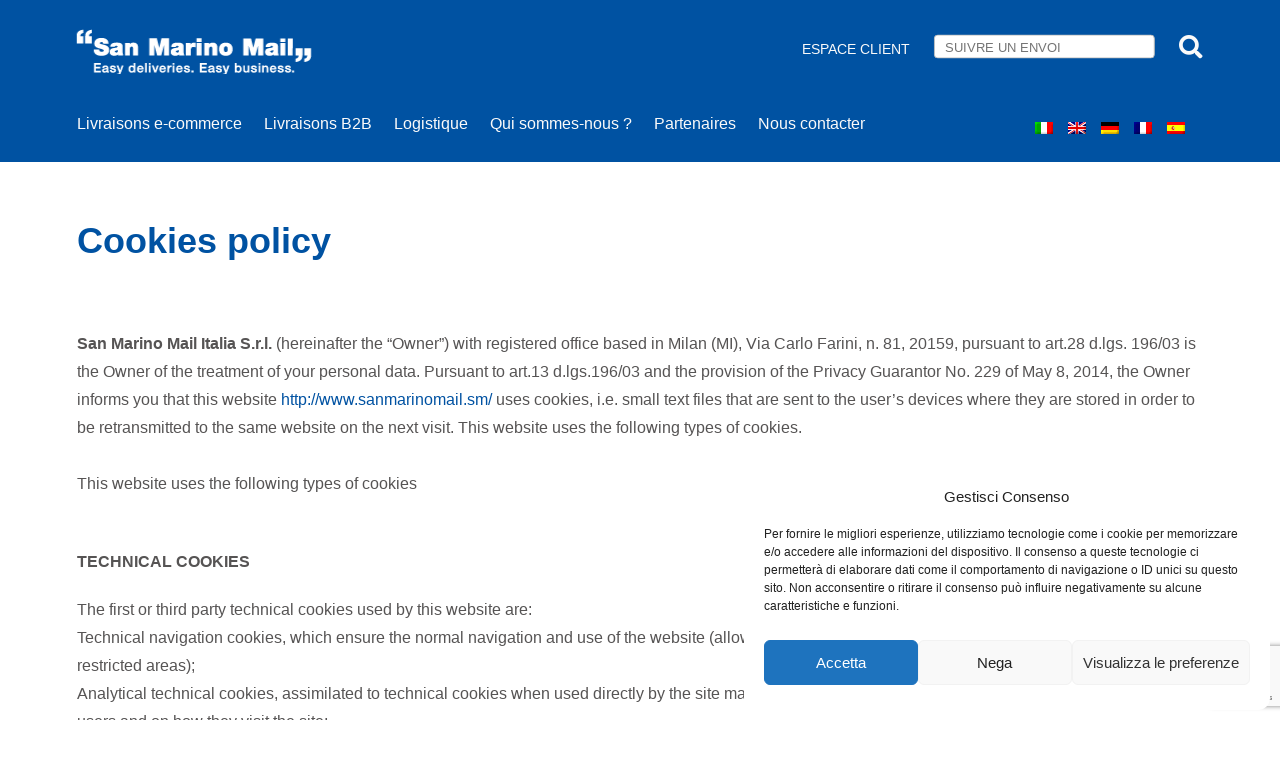

--- FILE ---
content_type: text/html; charset=UTF-8
request_url: https://www.sanmarinomail.it/cookie-policy/?lang=fr
body_size: 23364
content:
<!DOCTYPE html>
<html lang="fr-FR">
<head>
	<meta charset="UTF-8">
	<meta name="viewport" content="width=device-width, initial-scale=1, shrink-to-fit=no">
	<link rel="profile" href="http://gmpg.org/xfn/11">
	<!-- Statistics script Complianz GDPR/CCPA -->
						<script data-category="functional">
							(function(w,d,s,l,i){w[l]=w[l]||[];w[l].push({'gtm.start':
		new Date().getTime(),event:'gtm.js'});var f=d.getElementsByTagName(s)[0],
	j=d.createElement(s),dl=l!='dataLayer'?'&l='+l:'';j.async=true;j.src=
	'https://www.googletagmanager.com/gtm.js?id='+i+dl;f.parentNode.insertBefore(j,f);
})(window,document,'script','dataLayer','GTM-W49LFJ3');

const revokeListeners = [];
window.addRevokeListener = (callback) => {
	revokeListeners.push(callback);
};
document.addEventListener("cmplz_revoke", function (e) {
	cmplz_set_cookie('cmplz_consent_mode', 'revoked', false );
	revokeListeners.forEach((callback) => {
		callback();
	});
});

const consentListeners = [];
/**
 * Called from GTM template to set callback to be executed when user consent is provided.
 * @param callback
 */
window.addConsentUpdateListener = (callback) => {
	consentListeners.push(callback);
};
document.addEventListener("cmplz_fire_categories", function (e) {
	var consentedCategories = e.detail.categories;
	const consent = {
		'security_storage': "granted",
		'functionality_storage': "granted",
		'personalization_storage':  cmplz_in_array( 'preferences', consentedCategories ) ? 'granted' : 'denied',
		'analytics_storage':  cmplz_in_array( 'statistics', consentedCategories ) ? 'granted' : 'denied',
		'ad_storage': cmplz_in_array( 'marketing', consentedCategories ) ? 'granted' : 'denied',
		'ad_user_data': cmplz_in_array( 'marketing', consentedCategories ) ? 'granted' : 'denied',
		'ad_personalization': cmplz_in_array( 'marketing', consentedCategories ) ? 'granted' : 'denied',
	};

	//don't use automatic prefixing, as the TM template needs to be sure it's cmplz_.
	let consented = [];
	for (const [key, value] of Object.entries(consent)) {
		if (value === 'granted') {
			consented.push(key);
		}
	}
	cmplz_set_cookie('cmplz_consent_mode', consented.join(','), false );
	consentListeners.forEach((callback) => {
		callback(consent);
	});
});
						</script><meta name='robots' content='index, follow, max-image-preview:large, max-snippet:-1, max-video-preview:-1' />
	<style>img:is([sizes="auto" i], [sizes^="auto," i]) { contain-intrinsic-size: 3000px 1500px }</style>
	<meta name="dlm-version" content="5.1.6">
	<!-- This site is optimized with the Yoast SEO plugin v26.6 - https://yoast.com/wordpress/plugins/seo/ -->
	<title>Cookie policy - San Marino Mail Italia</title>
	<link rel="canonical" href="https://www.sanmarinomail.it/cookie-policy/?lang=fr" />
	<meta name="twitter:label1" content="Durée de lecture estimée" />
	<meta name="twitter:data1" content="3 minutes" />
	<script type="application/ld+json" class="yoast-schema-graph">{"@context":"https://schema.org","@graph":[{"@type":"WebPage","@id":"https://www.sanmarinomail.it/cookie-policy/?lang=fr","url":"https://www.sanmarinomail.it/cookie-policy/?lang=fr","name":"Cookie policy - San Marino Mail Italia","isPartOf":{"@id":"https://www.sanmarinomail.it/?lang=fr#website"},"datePublished":"2019-12-21T21:33:53+00:00","dateModified":"2021-05-24T12:28:46+00:00","breadcrumb":{"@id":"https://www.sanmarinomail.it/cookie-policy/?lang=fr#breadcrumb"},"inLanguage":"fr-FR","potentialAction":[{"@type":"ReadAction","target":["https://www.sanmarinomail.it/cookie-policy/?lang=fr"]}]},{"@type":"BreadcrumbList","@id":"https://www.sanmarinomail.it/cookie-policy/?lang=fr#breadcrumb","itemListElement":[{"@type":"ListItem","position":1,"name":"Home","item":"https://www.sanmarinomail.it/?lang=fr"},{"@type":"ListItem","position":2,"name":"Cookie policy"}]},{"@type":"WebSite","@id":"https://www.sanmarinomail.it/?lang=fr#website","url":"https://www.sanmarinomail.it/?lang=fr","name":"San Marino Mail Italia","description":"Easy Deliveries. Easy business","publisher":{"@id":"https://www.sanmarinomail.it/?lang=fr#organization"},"potentialAction":[{"@type":"SearchAction","target":{"@type":"EntryPoint","urlTemplate":"https://www.sanmarinomail.it/?lang=fr?s={search_term_string}"},"query-input":{"@type":"PropertyValueSpecification","valueRequired":true,"valueName":"search_term_string"}}],"inLanguage":"fr-FR"},{"@type":"Organization","@id":"https://www.sanmarinomail.it/?lang=fr#organization","name":"San Marino Mail","url":"https://www.sanmarinomail.it/?lang=fr","logo":{"@type":"ImageObject","inLanguage":"fr-FR","@id":"https://www.sanmarinomail.it/?lang=fr#/schema/logo/image/","url":"https://www.sanmarinomail.it/wp-content/uploads/2019/12/sanmarinomail.png","contentUrl":"https://www.sanmarinomail.it/wp-content/uploads/2019/12/sanmarinomail.png","width":204,"height":41,"caption":"San Marino Mail"},"image":{"@id":"https://www.sanmarinomail.it/?lang=fr#/schema/logo/image/"},"sameAs":["https://www.facebook.com/SanMarinoMailItalia/","https://x.com/SanMarinoMail","https://www.linkedin.com/company/sanmarinomailitalia/"]}]}</script>
	<!-- / Yoast SEO plugin. -->


<!-- Hubbub v.1.36.3 https://morehubbub.com/ -->
<meta property="og:locale" content="fr_FR" />
<meta property="og:type" content="article" />
<meta property="og:title" content="Cookie policy" />
<meta property="og:description" content="Cookies policy San Marino Mail Italia S.r.l. (hereinafter the “Owner”) with registered office based in Milan (MI), Via Carlo Farini, n. 81, 20159, pursuant to art.28 d.lgs. 196/03 is the Owner of the treatment of" />
<meta property="og:url" content="https://www.sanmarinomail.it/cookie-policy/?lang=fr" />
<meta property="og:site_name" content="San Marino Mail Italia" />
<meta property="og:updated_time" content="2021-05-24T14:28:46+00:00" />
<meta property="article:published_time" content="2019-12-21T22:33:53+00:00" />
<meta property="article:modified_time" content="2021-05-24T14:28:46+00:00" />
<meta name="twitter:card" content="summary_large_image" />
<meta name="twitter:title" content="Cookie policy" />
<meta name="twitter:description" content="Cookies policy San Marino Mail Italia S.r.l. (hereinafter the “Owner”) with registered office based in Milan (MI), Via Carlo Farini, n. 81, 20159, pursuant to art.28 d.lgs. 196/03 is the Owner of the treatment of" />
<meta class="flipboard-article" content="Cookies policy San Marino Mail Italia S.r.l. (hereinafter the “Owner”) with registered office based in Milan (MI), Via Carlo Farini, n. 81, 20159, pursuant to art.28 d.lgs. 196/03 is the Owner of the treatment of" />
<!-- Hubbub v.1.36.3 https://morehubbub.com/ -->
<link rel='dns-prefetch' href='//ajax.googleapis.com' />
<link rel='dns-prefetch' href='//www.google.com' />
<link rel="alternate" type="application/rss+xml" title="San Marino Mail Italia &raquo; Flux" href="https://www.sanmarinomail.it/feed/?lang=fr" />
<link rel="alternate" type="application/rss+xml" title="San Marino Mail Italia &raquo; Flux des commentaires" href="https://www.sanmarinomail.it/comments/feed/?lang=fr" />
<script type="text/javascript">
/* <![CDATA[ */
window._wpemojiSettings = {"baseUrl":"https:\/\/s.w.org\/images\/core\/emoji\/15.0.3\/72x72\/","ext":".png","svgUrl":"https:\/\/s.w.org\/images\/core\/emoji\/15.0.3\/svg\/","svgExt":".svg","source":{"concatemoji":"https:\/\/www.sanmarinomail.it\/wp-includes\/js\/wp-emoji-release.min.js?ver=6.7.4"}};
/*! This file is auto-generated */
!function(i,n){var o,s,e;function c(e){try{var t={supportTests:e,timestamp:(new Date).valueOf()};sessionStorage.setItem(o,JSON.stringify(t))}catch(e){}}function p(e,t,n){e.clearRect(0,0,e.canvas.width,e.canvas.height),e.fillText(t,0,0);var t=new Uint32Array(e.getImageData(0,0,e.canvas.width,e.canvas.height).data),r=(e.clearRect(0,0,e.canvas.width,e.canvas.height),e.fillText(n,0,0),new Uint32Array(e.getImageData(0,0,e.canvas.width,e.canvas.height).data));return t.every(function(e,t){return e===r[t]})}function u(e,t,n){switch(t){case"flag":return n(e,"\ud83c\udff3\ufe0f\u200d\u26a7\ufe0f","\ud83c\udff3\ufe0f\u200b\u26a7\ufe0f")?!1:!n(e,"\ud83c\uddfa\ud83c\uddf3","\ud83c\uddfa\u200b\ud83c\uddf3")&&!n(e,"\ud83c\udff4\udb40\udc67\udb40\udc62\udb40\udc65\udb40\udc6e\udb40\udc67\udb40\udc7f","\ud83c\udff4\u200b\udb40\udc67\u200b\udb40\udc62\u200b\udb40\udc65\u200b\udb40\udc6e\u200b\udb40\udc67\u200b\udb40\udc7f");case"emoji":return!n(e,"\ud83d\udc26\u200d\u2b1b","\ud83d\udc26\u200b\u2b1b")}return!1}function f(e,t,n){var r="undefined"!=typeof WorkerGlobalScope&&self instanceof WorkerGlobalScope?new OffscreenCanvas(300,150):i.createElement("canvas"),a=r.getContext("2d",{willReadFrequently:!0}),o=(a.textBaseline="top",a.font="600 32px Arial",{});return e.forEach(function(e){o[e]=t(a,e,n)}),o}function t(e){var t=i.createElement("script");t.src=e,t.defer=!0,i.head.appendChild(t)}"undefined"!=typeof Promise&&(o="wpEmojiSettingsSupports",s=["flag","emoji"],n.supports={everything:!0,everythingExceptFlag:!0},e=new Promise(function(e){i.addEventListener("DOMContentLoaded",e,{once:!0})}),new Promise(function(t){var n=function(){try{var e=JSON.parse(sessionStorage.getItem(o));if("object"==typeof e&&"number"==typeof e.timestamp&&(new Date).valueOf()<e.timestamp+604800&&"object"==typeof e.supportTests)return e.supportTests}catch(e){}return null}();if(!n){if("undefined"!=typeof Worker&&"undefined"!=typeof OffscreenCanvas&&"undefined"!=typeof URL&&URL.createObjectURL&&"undefined"!=typeof Blob)try{var e="postMessage("+f.toString()+"("+[JSON.stringify(s),u.toString(),p.toString()].join(",")+"));",r=new Blob([e],{type:"text/javascript"}),a=new Worker(URL.createObjectURL(r),{name:"wpTestEmojiSupports"});return void(a.onmessage=function(e){c(n=e.data),a.terminate(),t(n)})}catch(e){}c(n=f(s,u,p))}t(n)}).then(function(e){for(var t in e)n.supports[t]=e[t],n.supports.everything=n.supports.everything&&n.supports[t],"flag"!==t&&(n.supports.everythingExceptFlag=n.supports.everythingExceptFlag&&n.supports[t]);n.supports.everythingExceptFlag=n.supports.everythingExceptFlag&&!n.supports.flag,n.DOMReady=!1,n.readyCallback=function(){n.DOMReady=!0}}).then(function(){return e}).then(function(){var e;n.supports.everything||(n.readyCallback(),(e=n.source||{}).concatemoji?t(e.concatemoji):e.wpemoji&&e.twemoji&&(t(e.twemoji),t(e.wpemoji)))}))}((window,document),window._wpemojiSettings);
/* ]]> */
</script>
<style id='wp-emoji-styles-inline-css' type='text/css'>

	img.wp-smiley, img.emoji {
		display: inline !important;
		border: none !important;
		box-shadow: none !important;
		height: 1em !important;
		width: 1em !important;
		margin: 0 0.07em !important;
		vertical-align: -0.1em !important;
		background: none !important;
		padding: 0 !important;
	}
</style>
<link rel='stylesheet' id='wp-block-library-css' href='https://www.sanmarinomail.it/wp-includes/css/dist/block-library/style.min.css?ver=6.7.4' type='text/css' media='all' />
<link rel='stylesheet' id='html5-player-vimeo-style-css' href='https://www.sanmarinomail.it/wp-content/plugins/html5-video-player/build/blocks/view.css?ver=6.7.4' type='text/css' media='all' />
<style id='classic-theme-styles-inline-css' type='text/css'>
/*! This file is auto-generated */
.wp-block-button__link{color:#fff;background-color:#32373c;border-radius:9999px;box-shadow:none;text-decoration:none;padding:calc(.667em + 2px) calc(1.333em + 2px);font-size:1.125em}.wp-block-file__button{background:#32373c;color:#fff;text-decoration:none}
</style>
<style id='global-styles-inline-css' type='text/css'>
:root{--wp--preset--aspect-ratio--square: 1;--wp--preset--aspect-ratio--4-3: 4/3;--wp--preset--aspect-ratio--3-4: 3/4;--wp--preset--aspect-ratio--3-2: 3/2;--wp--preset--aspect-ratio--2-3: 2/3;--wp--preset--aspect-ratio--16-9: 16/9;--wp--preset--aspect-ratio--9-16: 9/16;--wp--preset--color--black: #000000;--wp--preset--color--cyan-bluish-gray: #abb8c3;--wp--preset--color--white: #ffffff;--wp--preset--color--pale-pink: #f78da7;--wp--preset--color--vivid-red: #cf2e2e;--wp--preset--color--luminous-vivid-orange: #ff6900;--wp--preset--color--luminous-vivid-amber: #fcb900;--wp--preset--color--light-green-cyan: #7bdcb5;--wp--preset--color--vivid-green-cyan: #00d084;--wp--preset--color--pale-cyan-blue: #8ed1fc;--wp--preset--color--vivid-cyan-blue: #0693e3;--wp--preset--color--vivid-purple: #9b51e0;--wp--preset--gradient--vivid-cyan-blue-to-vivid-purple: linear-gradient(135deg,rgba(6,147,227,1) 0%,rgb(155,81,224) 100%);--wp--preset--gradient--light-green-cyan-to-vivid-green-cyan: linear-gradient(135deg,rgb(122,220,180) 0%,rgb(0,208,130) 100%);--wp--preset--gradient--luminous-vivid-amber-to-luminous-vivid-orange: linear-gradient(135deg,rgba(252,185,0,1) 0%,rgba(255,105,0,1) 100%);--wp--preset--gradient--luminous-vivid-orange-to-vivid-red: linear-gradient(135deg,rgba(255,105,0,1) 0%,rgb(207,46,46) 100%);--wp--preset--gradient--very-light-gray-to-cyan-bluish-gray: linear-gradient(135deg,rgb(238,238,238) 0%,rgb(169,184,195) 100%);--wp--preset--gradient--cool-to-warm-spectrum: linear-gradient(135deg,rgb(74,234,220) 0%,rgb(151,120,209) 20%,rgb(207,42,186) 40%,rgb(238,44,130) 60%,rgb(251,105,98) 80%,rgb(254,248,76) 100%);--wp--preset--gradient--blush-light-purple: linear-gradient(135deg,rgb(255,206,236) 0%,rgb(152,150,240) 100%);--wp--preset--gradient--blush-bordeaux: linear-gradient(135deg,rgb(254,205,165) 0%,rgb(254,45,45) 50%,rgb(107,0,62) 100%);--wp--preset--gradient--luminous-dusk: linear-gradient(135deg,rgb(255,203,112) 0%,rgb(199,81,192) 50%,rgb(65,88,208) 100%);--wp--preset--gradient--pale-ocean: linear-gradient(135deg,rgb(255,245,203) 0%,rgb(182,227,212) 50%,rgb(51,167,181) 100%);--wp--preset--gradient--electric-grass: linear-gradient(135deg,rgb(202,248,128) 0%,rgb(113,206,126) 100%);--wp--preset--gradient--midnight: linear-gradient(135deg,rgb(2,3,129) 0%,rgb(40,116,252) 100%);--wp--preset--font-size--small: 13px;--wp--preset--font-size--medium: 20px;--wp--preset--font-size--large: 36px;--wp--preset--font-size--x-large: 42px;--wp--preset--spacing--20: 0.44rem;--wp--preset--spacing--30: 0.67rem;--wp--preset--spacing--40: 1rem;--wp--preset--spacing--50: 1.5rem;--wp--preset--spacing--60: 2.25rem;--wp--preset--spacing--70: 3.38rem;--wp--preset--spacing--80: 5.06rem;--wp--preset--shadow--natural: 6px 6px 9px rgba(0, 0, 0, 0.2);--wp--preset--shadow--deep: 12px 12px 50px rgba(0, 0, 0, 0.4);--wp--preset--shadow--sharp: 6px 6px 0px rgba(0, 0, 0, 0.2);--wp--preset--shadow--outlined: 6px 6px 0px -3px rgba(255, 255, 255, 1), 6px 6px rgba(0, 0, 0, 1);--wp--preset--shadow--crisp: 6px 6px 0px rgba(0, 0, 0, 1);}:where(.is-layout-flex){gap: 0.5em;}:where(.is-layout-grid){gap: 0.5em;}body .is-layout-flex{display: flex;}.is-layout-flex{flex-wrap: wrap;align-items: center;}.is-layout-flex > :is(*, div){margin: 0;}body .is-layout-grid{display: grid;}.is-layout-grid > :is(*, div){margin: 0;}:where(.wp-block-columns.is-layout-flex){gap: 2em;}:where(.wp-block-columns.is-layout-grid){gap: 2em;}:where(.wp-block-post-template.is-layout-flex){gap: 1.25em;}:where(.wp-block-post-template.is-layout-grid){gap: 1.25em;}.has-black-color{color: var(--wp--preset--color--black) !important;}.has-cyan-bluish-gray-color{color: var(--wp--preset--color--cyan-bluish-gray) !important;}.has-white-color{color: var(--wp--preset--color--white) !important;}.has-pale-pink-color{color: var(--wp--preset--color--pale-pink) !important;}.has-vivid-red-color{color: var(--wp--preset--color--vivid-red) !important;}.has-luminous-vivid-orange-color{color: var(--wp--preset--color--luminous-vivid-orange) !important;}.has-luminous-vivid-amber-color{color: var(--wp--preset--color--luminous-vivid-amber) !important;}.has-light-green-cyan-color{color: var(--wp--preset--color--light-green-cyan) !important;}.has-vivid-green-cyan-color{color: var(--wp--preset--color--vivid-green-cyan) !important;}.has-pale-cyan-blue-color{color: var(--wp--preset--color--pale-cyan-blue) !important;}.has-vivid-cyan-blue-color{color: var(--wp--preset--color--vivid-cyan-blue) !important;}.has-vivid-purple-color{color: var(--wp--preset--color--vivid-purple) !important;}.has-black-background-color{background-color: var(--wp--preset--color--black) !important;}.has-cyan-bluish-gray-background-color{background-color: var(--wp--preset--color--cyan-bluish-gray) !important;}.has-white-background-color{background-color: var(--wp--preset--color--white) !important;}.has-pale-pink-background-color{background-color: var(--wp--preset--color--pale-pink) !important;}.has-vivid-red-background-color{background-color: var(--wp--preset--color--vivid-red) !important;}.has-luminous-vivid-orange-background-color{background-color: var(--wp--preset--color--luminous-vivid-orange) !important;}.has-luminous-vivid-amber-background-color{background-color: var(--wp--preset--color--luminous-vivid-amber) !important;}.has-light-green-cyan-background-color{background-color: var(--wp--preset--color--light-green-cyan) !important;}.has-vivid-green-cyan-background-color{background-color: var(--wp--preset--color--vivid-green-cyan) !important;}.has-pale-cyan-blue-background-color{background-color: var(--wp--preset--color--pale-cyan-blue) !important;}.has-vivid-cyan-blue-background-color{background-color: var(--wp--preset--color--vivid-cyan-blue) !important;}.has-vivid-purple-background-color{background-color: var(--wp--preset--color--vivid-purple) !important;}.has-black-border-color{border-color: var(--wp--preset--color--black) !important;}.has-cyan-bluish-gray-border-color{border-color: var(--wp--preset--color--cyan-bluish-gray) !important;}.has-white-border-color{border-color: var(--wp--preset--color--white) !important;}.has-pale-pink-border-color{border-color: var(--wp--preset--color--pale-pink) !important;}.has-vivid-red-border-color{border-color: var(--wp--preset--color--vivid-red) !important;}.has-luminous-vivid-orange-border-color{border-color: var(--wp--preset--color--luminous-vivid-orange) !important;}.has-luminous-vivid-amber-border-color{border-color: var(--wp--preset--color--luminous-vivid-amber) !important;}.has-light-green-cyan-border-color{border-color: var(--wp--preset--color--light-green-cyan) !important;}.has-vivid-green-cyan-border-color{border-color: var(--wp--preset--color--vivid-green-cyan) !important;}.has-pale-cyan-blue-border-color{border-color: var(--wp--preset--color--pale-cyan-blue) !important;}.has-vivid-cyan-blue-border-color{border-color: var(--wp--preset--color--vivid-cyan-blue) !important;}.has-vivid-purple-border-color{border-color: var(--wp--preset--color--vivid-purple) !important;}.has-vivid-cyan-blue-to-vivid-purple-gradient-background{background: var(--wp--preset--gradient--vivid-cyan-blue-to-vivid-purple) !important;}.has-light-green-cyan-to-vivid-green-cyan-gradient-background{background: var(--wp--preset--gradient--light-green-cyan-to-vivid-green-cyan) !important;}.has-luminous-vivid-amber-to-luminous-vivid-orange-gradient-background{background: var(--wp--preset--gradient--luminous-vivid-amber-to-luminous-vivid-orange) !important;}.has-luminous-vivid-orange-to-vivid-red-gradient-background{background: var(--wp--preset--gradient--luminous-vivid-orange-to-vivid-red) !important;}.has-very-light-gray-to-cyan-bluish-gray-gradient-background{background: var(--wp--preset--gradient--very-light-gray-to-cyan-bluish-gray) !important;}.has-cool-to-warm-spectrum-gradient-background{background: var(--wp--preset--gradient--cool-to-warm-spectrum) !important;}.has-blush-light-purple-gradient-background{background: var(--wp--preset--gradient--blush-light-purple) !important;}.has-blush-bordeaux-gradient-background{background: var(--wp--preset--gradient--blush-bordeaux) !important;}.has-luminous-dusk-gradient-background{background: var(--wp--preset--gradient--luminous-dusk) !important;}.has-pale-ocean-gradient-background{background: var(--wp--preset--gradient--pale-ocean) !important;}.has-electric-grass-gradient-background{background: var(--wp--preset--gradient--electric-grass) !important;}.has-midnight-gradient-background{background: var(--wp--preset--gradient--midnight) !important;}.has-small-font-size{font-size: var(--wp--preset--font-size--small) !important;}.has-medium-font-size{font-size: var(--wp--preset--font-size--medium) !important;}.has-large-font-size{font-size: var(--wp--preset--font-size--large) !important;}.has-x-large-font-size{font-size: var(--wp--preset--font-size--x-large) !important;}
:where(.wp-block-post-template.is-layout-flex){gap: 1.25em;}:where(.wp-block-post-template.is-layout-grid){gap: 1.25em;}
:where(.wp-block-columns.is-layout-flex){gap: 2em;}:where(.wp-block-columns.is-layout-grid){gap: 2em;}
:root :where(.wp-block-pullquote){font-size: 1.5em;line-height: 1.6;}
</style>
<link rel='stylesheet' id='contact-form-7-css' href='https://www.sanmarinomail.it/wp-content/plugins/contact-form-7/includes/css/styles.css?ver=6.1.4' type='text/css' media='all' />
<link rel='stylesheet' id='dae-download-css' href='https://www.sanmarinomail.it/wp-content/plugins/download-after-email/css/download.css?ver=1758001903' type='text/css' media='all' />
<link rel='stylesheet' id='dashicons-css' href='https://www.sanmarinomail.it/wp-includes/css/dashicons.min.css?ver=6.7.4' type='text/css' media='all' />
<link rel='stylesheet' id='dae-fa-css' href='https://www.sanmarinomail.it/wp-content/plugins/download-after-email/css/all.css?ver=6.7.4' type='text/css' media='all' />
<link rel='stylesheet' id='menu-image-css' href='https://www.sanmarinomail.it/wp-content/plugins/menu-image/includes/css/menu-image.css?ver=3.13' type='text/css' media='all' />
<link rel='stylesheet' id='rs-plugin-settings-css' href='https://www.sanmarinomail.it/wp-content/plugins/revslider/public/assets/css/settings.css?ver=5.4.8.3' type='text/css' media='all' />
<style id='rs-plugin-settings-inline-css' type='text/css'>
#rs-demo-id {}
</style>
<link rel='stylesheet' id='SFSIPLUSmainCss-css' href='https://www.sanmarinomail.it/wp-content/plugins/ultimate-social-media-plus/css/sfsi-style.css?ver=3.7.1' type='text/css' media='all' />
<link rel='stylesheet' id='wpml-legacy-horizontal-list-0-css' href='https://www.sanmarinomail.it/wp-content/plugins/sitepress-multilingual-cms/templates/language-switchers/legacy-list-horizontal/style.min.css?ver=1' type='text/css' media='all' />
<link rel='stylesheet' id='cmplz-general-css' href='https://www.sanmarinomail.it/wp-content/plugins/complianz-gdpr-premium/assets/css/cookieblocker.min.css?ver=1763549899' type='text/css' media='all' />
<link rel='stylesheet' id='sanmarinomail-styles-css' href='https://www.sanmarinomail.it/wp-content/themes/sanmarino-blank/css/noflags-root.css?ver=6.7.4' type='text/css' media='all' />
<link rel='stylesheet' id='noflags-root-css' href='https://www.sanmarinomail.it/wp-content/themes/sanmarino-blank/css/noflags-root.css?ver=6.7.4' type='text/css' media='all' />
<link rel='stylesheet' id='noflags-custom-css' href='https://www.sanmarinomail.it/wp-content/themes/sanmarino-blank/css/noflags-custom.css?ver=6.7.4' type='text/css' media='all' />
<link rel='stylesheet' id='tracking-menu-css' href='https://www.sanmarinomail.it/wp-content/themes/sanmarino-blank/css/tracking-menu.css?ver=6.7.4' type='text/css' media='all' />
<link rel='stylesheet' id='dpsp-frontend-style-pro-css' href='https://www.sanmarinomail.it/wp-content/plugins/social-pug/assets/dist/style-frontend-pro.css?ver=1.36.3' type='text/css' media='all' />
<style id='dpsp-frontend-style-pro-inline-css' type='text/css'>

			@media screen and ( max-width : 720px ) {
				aside#dpsp-floating-sidebar.dpsp-hide-on-mobile.opened {
					display: none;
				}
			}
			
</style>
<link rel='stylesheet' id='video-js-css' href='https://www.sanmarinomail.it/wp-content/plugins/video-embed-thumbnail-generator/video-js/video-js.min.css?ver=7.20.3' type='text/css' media='all' />
<link rel='stylesheet' id='video-js-kg-skin-css' href='https://www.sanmarinomail.it/wp-content/plugins/video-embed-thumbnail-generator/video-js/kg-video-js-skin.css?ver=4.10.3' type='text/css' media='all' />
<link rel='stylesheet' id='kgvid_video_styles-css' href='https://www.sanmarinomail.it/wp-content/plugins/video-embed-thumbnail-generator/src/public/css/videopack-styles.css?ver=4.10.3' type='text/css' media='all' />
<script type="text/javascript" src="https://ajax.googleapis.com/ajax/libs/jquery/3.1.1/jquery.min.js" id="jquery-js"></script>
<script type="text/javascript" src="https://www.sanmarinomail.it/wp-content/plugins/revslider/public/assets/js/jquery.themepunch.tools.min.js?ver=5.4.8.3" id="tp-tools-js"></script>
<script type="text/javascript" src="https://www.sanmarinomail.it/wp-content/plugins/revslider/public/assets/js/jquery.themepunch.revolution.min.js?ver=5.4.8.3" id="revmin-js"></script>
<script type="text/javascript" src="https://www.sanmarinomail.it/wp-includes/js/jquery/jquery-migrate.min.js?ver=3.4.1" id="jquery-migrate-js"></script>
<link rel="https://api.w.org/" href="https://www.sanmarinomail.it/wp-json/" /><link rel="alternate" title="JSON" type="application/json" href="https://www.sanmarinomail.it/wp-json/wp/v2/pages/5498" /><link rel="EditURI" type="application/rsd+xml" title="RSD" href="https://www.sanmarinomail.it/xmlrpc.php?rsd" />

<link rel='shortlink' href='https://www.sanmarinomail.it/?p=5498&#038;lang=fr' />
<link rel="alternate" title="oEmbed (JSON)" type="application/json+oembed" href="https://www.sanmarinomail.it/wp-json/oembed/1.0/embed?url=https%3A%2F%2Fwww.sanmarinomail.it%2Fcookie-policy%2F%3Flang%3Dfr" />
<link rel="alternate" title="oEmbed (XML)" type="text/xml+oembed" href="https://www.sanmarinomail.it/wp-json/oembed/1.0/embed?url=https%3A%2F%2Fwww.sanmarinomail.it%2Fcookie-policy%2F%3Flang%3Dfr&#038;format=xml" />
<meta name="generator" content="WPML ver:4.8.6 stt:1,4,3,27,2;" />

			<!-- Global site tag (gtag.js) - Google Analytics -->
			<script async src="https://www.googletagmanager.com/gtag/js?id=UA-151907897-1"></script>
			<script>
				window.dataLayer = window.dataLayer || [];
				function gtag(){dataLayer.push(arguments);}
				gtag('js', new Date());
				gtag( 'config', 'UA-151907897-1' );
			</script>

			 <style> #h5vpQuickPlayer { width: 100%; max-width: 100%; margin: 0 auto; } </style> <script id='pixel-script-poptin' src='https://cdn.popt.in/pixel.js?id=50e5c908ee88f' async='true'></script> 	<script>
		window.addEventListener("sfsi_plus_functions_loaded", function() {
			var body = document.getElementsByTagName('body')[0];
			// console.log(body);
			body.classList.add("sfsi_plus_3.53");
		})
		// window.addEventListener('sfsi_plus_functions_loaded',function(e) {
		// 	jQuery("body").addClass("sfsi_plus_3.53")
		// });
		jQuery(document).ready(function(e) {
			jQuery("body").addClass("sfsi_plus_3.53")
		});

		function sfsi_plus_processfurther(ref) {
			var feed_id = '[base64]';
			var feedtype = 8;
			var email = jQuery(ref).find('input[name="email"]').val();
			var filter = /^(([^<>()[\]\\.,;:\s@\"]+(\.[^<>()[\]\\.,;:\s@\"]+)*)|(\".+\"))@((\[[0-9]{1,3}\.[0-9]{1,3}\.[0-9]{1,3}\.[0-9]{1,3}\])|(([a-zA-Z\-0-9]+\.)+[a-zA-Z]{2,}))$/;
			if ((email != "Enter your email") && (filter.test(email))) {
				if (feedtype == "8") {
					var url = "https://api.follow.it/subscription-form/" + feed_id + "/" + feedtype;
					window.open(url, "popupwindow", "scrollbars=yes,width=1080,height=760");
					return true;
				}
			} else {
				alert("Please enter email address");
				jQuery(ref).find('input[name="email"]').focus();
				return false;
			}
		}
	</script>
	<style>
		.sfsi_plus_subscribe_Popinner {
			width: 100% !important;
			height: auto !important;
			border: 1px solid #b5b5b5 !important;
			padding: 18px 0px !important;
			background-color: #ffffff !important;
		}

		.sfsi_plus_subscribe_Popinner form {
			margin: 0 20px !important;
		}

		.sfsi_plus_subscribe_Popinner h5 {
			font-family: Helvetica,Arial,sans-serif !important;

			font-weight: bold !important;
			color: #000000 !important;
			font-size: 16px !important;
			text-align: center !important;
			margin: 0 0 10px !important;
			padding: 0 !important;
		}

		.sfsi_plus_subscription_form_field {
			margin: 5px 0 !important;
			width: 100% !important;
			display: inline-flex;
			display: -webkit-inline-flex;
		}

		.sfsi_plus_subscription_form_field input {
			width: 100% !important;
			padding: 10px 0px !important;
		}

		.sfsi_plus_subscribe_Popinner input[type=email] {
			font-family: Helvetica,Arial,sans-serif !important;

			font-style: normal !important;
			color:  !important;
			font-size: 14px !important;
			text-align: center !important;
		}

		.sfsi_plus_subscribe_Popinner input[type=email]::-webkit-input-placeholder {
			font-family: Helvetica,Arial,sans-serif !important;

			font-style: normal !important;
			color:  !important;
			font-size: 14px !important;
			text-align: center !important;
		}

		.sfsi_plus_subscribe_Popinner input[type=email]:-moz-placeholder {
			/* Firefox 18- */
			font-family: Helvetica,Arial,sans-serif !important;

			font-style: normal !important;
			color:  !important;
			font-size: 14px !important;
			text-align: center !important;
		}

		.sfsi_plus_subscribe_Popinner input[type=email]::-moz-placeholder {
			/* Firefox 19+ */
			font-family: Helvetica,Arial,sans-serif !important;

			font-style: normal !important;
			color:  !important;
			font-size: 14px !important;
			text-align: center !important;
		}

		.sfsi_plus_subscribe_Popinner input[type=email]:-ms-input-placeholder {
			font-family: Helvetica,Arial,sans-serif !important;

			font-style: normal !important;
			color:  !important;
			font-size: 14px !important;
			text-align: center !important;
		}

		.sfsi_plus_subscribe_Popinner input[type=submit] {
			font-family: Helvetica,Arial,sans-serif !important;

			font-weight: bold !important;
			color: #000000 !important;
			font-size: 16px !important;
			text-align: center !important;
			background-color: #dedede !important;
		}
	</style>
	<meta name="follow.[base64]" content="1lVsnvbRV1RBmn5fjyyw"/>			<style>.cmplz-hidden {
					display: none !important;
				}</style><meta name="mobile-web-app-capable" content="yes">
<meta name="apple-mobile-web-app-capable" content="yes">
<meta name="apple-mobile-web-app-title" content="San Marino Mail Italia - Easy Deliveries. Easy business">
<meta name="generator" content="Elementor 3.33.6; features: additional_custom_breakpoints; settings: css_print_method-external, google_font-enabled, font_display-swap">
<meta name="hubbub-info" description="Hubbub 1.36.3">			<style>
				.e-con.e-parent:nth-of-type(n+4):not(.e-lazyloaded):not(.e-no-lazyload),
				.e-con.e-parent:nth-of-type(n+4):not(.e-lazyloaded):not(.e-no-lazyload) * {
					background-image: none !important;
				}
				@media screen and (max-height: 1024px) {
					.e-con.e-parent:nth-of-type(n+3):not(.e-lazyloaded):not(.e-no-lazyload),
					.e-con.e-parent:nth-of-type(n+3):not(.e-lazyloaded):not(.e-no-lazyload) * {
						background-image: none !important;
					}
				}
				@media screen and (max-height: 640px) {
					.e-con.e-parent:nth-of-type(n+2):not(.e-lazyloaded):not(.e-no-lazyload),
					.e-con.e-parent:nth-of-type(n+2):not(.e-lazyloaded):not(.e-no-lazyload) * {
						background-image: none !important;
					}
				}
			</style>
			<meta name="generator" content="Powered by Slider Revolution 5.4.8.3 - responsive, Mobile-Friendly Slider Plugin for WordPress with comfortable drag and drop interface." />
<link rel="icon" href="https://www.sanmarinomail.it/wp-content/uploads/2019/12/cropped-favicon_sanmarinomail-32x32.png" sizes="32x32" />
<link rel="icon" href="https://www.sanmarinomail.it/wp-content/uploads/2019/12/cropped-favicon_sanmarinomail-192x192.png" sizes="192x192" />
<link rel="apple-touch-icon" href="https://www.sanmarinomail.it/wp-content/uploads/2019/12/cropped-favicon_sanmarinomail-180x180.png" />
<meta name="msapplication-TileImage" content="https://www.sanmarinomail.it/wp-content/uploads/2019/12/cropped-favicon_sanmarinomail-270x270.png" />
<script type="text/javascript">function setREVStartSize(e){									
						try{ e.c=jQuery(e.c);var i=jQuery(window).width(),t=9999,r=0,n=0,l=0,f=0,s=0,h=0;
							if(e.responsiveLevels&&(jQuery.each(e.responsiveLevels,function(e,f){f>i&&(t=r=f,l=e),i>f&&f>r&&(r=f,n=e)}),t>r&&(l=n)),f=e.gridheight[l]||e.gridheight[0]||e.gridheight,s=e.gridwidth[l]||e.gridwidth[0]||e.gridwidth,h=i/s,h=h>1?1:h,f=Math.round(h*f),"fullscreen"==e.sliderLayout){var u=(e.c.width(),jQuery(window).height());if(void 0!=e.fullScreenOffsetContainer){var c=e.fullScreenOffsetContainer.split(",");if (c) jQuery.each(c,function(e,i){u=jQuery(i).length>0?u-jQuery(i).outerHeight(!0):u}),e.fullScreenOffset.split("%").length>1&&void 0!=e.fullScreenOffset&&e.fullScreenOffset.length>0?u-=jQuery(window).height()*parseInt(e.fullScreenOffset,0)/100:void 0!=e.fullScreenOffset&&e.fullScreenOffset.length>0&&(u-=parseInt(e.fullScreenOffset,0))}f=u}else void 0!=e.minHeight&&f<e.minHeight&&(f=e.minHeight);e.c.closest(".rev_slider_wrapper").css({height:f})					
						}catch(d){console.log("Failure at Presize of Slider:"+d)}						
					};</script>
		<style type="text/css" id="wp-custom-css">
			body.page-template-default.page.page-id-63.logged-in.admin-bar.wp-custom-logo.wp-embed-responsive.customize-support.cookies-set.cookies-accepted #footer-top {
display: none;
}

body.privacy-policy.page-template-default.page.page-id-56.logged-in.admin-bar.wp-custom-logo.wp-embed-responsive.customize-support.cookies-set.cookies-accepted #footer-top {
display: none;
}
body.page-template-default.page.page-id-59.logged-in.admin-bar.wp-custom-logo.wp-embed-responsive.customize-support.cookies-set.cookies-accepted #footer-top {
display: none;
}
article li::before {content: "• ";} 

.post-4431 .entry-title {
display: none;
}

.post-5815 .entry-title {
display: none;
}

.post-5525 .entry-title {
display: none;
}

.post-5539 .entry-title {
display: none;
}

.post-4935 .entry-title {
display: none;
}

.post-5723 .entry-title {
display: none;
}

.post-5551 .entry-title {
display: none;
}

.post-5004 .entry-title {
display: none;
}

.post-4764 .entry-title {
display: none;
}

.page .entry-title {
display: none;
}

.post-5835 .entry-title {
display: none;
}

.post-5534 .entry-title {
display: none;
}

.post-5543 .entry-title {
display: none;
}

.post-5782 .entry-title {
display: none;
}

.post-5739 .entry-title {
display: none;
}

.post-5840 .entry-title {
display: none;
}

.post-5776 .entry-title {
display: none;
}

.post-5775 .entry-title {
display: none;
}

.post-5812 .entry-title {
display: none;
}

.post-5786 .entry-title {
display: none;
}

.post-5751 .entry-title {
display: none;
}

.post-5839 .entry-title {
display: none;
}

.post-5774 .entry-title {
display: none;
}

.post-5810 .entry-title {
display: none;
}

.post-5784 .entry-title {
display: none;
}

.post-5745 .entry-title {
display: none;
}

.post-5841 .entry-title {
display: none;
}

.post-5814 .entry-title {
display: none;
}

.post-5787 .entry-title {
display: none;
}

.post-5755 .entry-title {
display: none;
}

.entry-title {
display: none;
}

.entry-header {
display: none;
}		</style>
		</head>

<body class="page-template-default page page-id-5498 wp-custom-logo wp-embed-responsive sfsi_plus_actvite_theme_flat group-blog elementor-default elementor-kit-5985" itemscope itemtype="http://schema.org/WebSite">


<!-- !!!!!!!!!!!!!!!!! -->

<header class="xxx-header x-fit">

<div class="x-fit">
<div class="x-marginY">
</div>
</div>

<!-- !!!!!!!!!!!!!!!!!!!!!!!!!!!!!!!!!!!!!!!!!!!!!!!!!!!!!!!!!!!!!!!!!!!!!!! -->

<div id='xxx-desktop' class="x-fit"> <!-- DESKTOP -->

	<div class="xxx-languages">
	
<div class="wpml-ls-statics-shortcode_actions wpml-ls wpml-ls-legacy-list-horizontal">
	<ul role="menu"><li class="wpml-ls-slot-shortcode_actions wpml-ls-item wpml-ls-item-it wpml-ls-first-item wpml-ls-item-legacy-list-horizontal" role="none">
				<a href="https://www.sanmarinomail.it/cookie-policy/" class="wpml-ls-link" role="menuitem"  aria-label="Passer à Italien" title="Passer à Italien" >
                                                        <img
            class="wpml-ls-flag"
            src="https://www.sanmarinomail.it/wp-content/plugins/sitepress-multilingual-cms/res/flags/it.png"
            alt="Italien"
            width=18
            height=12
    /></a>
			</li><li class="wpml-ls-slot-shortcode_actions wpml-ls-item wpml-ls-item-en wpml-ls-item-legacy-list-horizontal" role="none">
				<a href="https://www.sanmarinomail.it/__trashed/?lang=en" class="wpml-ls-link" role="menuitem"  aria-label="Passer à Anglais" title="Passer à Anglais" >
                                                        <img
            class="wpml-ls-flag"
            src="https://www.sanmarinomail.it/wp-content/plugins/sitepress-multilingual-cms/res/flags/en.png"
            alt="Anglais"
            width=18
            height=12
    /></a>
			</li><li class="wpml-ls-slot-shortcode_actions wpml-ls-item wpml-ls-item-de wpml-ls-item-legacy-list-horizontal" role="none">
				<a href="https://www.sanmarinomail.it/cookie-policy/?lang=de" class="wpml-ls-link" role="menuitem"  aria-label="Passer à Allemand" title="Passer à Allemand" >
                                                        <img
            class="wpml-ls-flag"
            src="https://www.sanmarinomail.it/wp-content/plugins/sitepress-multilingual-cms/res/flags/de.png"
            alt="Allemand"
            width=18
            height=12
    /></a>
			</li><li class="wpml-ls-slot-shortcode_actions wpml-ls-item wpml-ls-item-fr wpml-ls-current-language wpml-ls-item-legacy-list-horizontal" role="none">
				<a href="https://www.sanmarinomail.it/cookie-policy/?lang=fr" class="wpml-ls-link" role="menuitem" >
                                                        <img
            class="wpml-ls-flag"
            src="https://www.sanmarinomail.it/wp-content/plugins/sitepress-multilingual-cms/res/flags/fr.png"
            alt="Français"
            width=18
            height=12
    /></a>
			</li><li class="wpml-ls-slot-shortcode_actions wpml-ls-item wpml-ls-item-es wpml-ls-last-item wpml-ls-item-legacy-list-horizontal" role="none">
				<a href="https://www.sanmarinomail.it/cookie-policy/?lang=es" class="wpml-ls-link" role="menuitem"  aria-label="Passer à Espagnol" title="Passer à Espagnol" >
                                                        <img
            class="wpml-ls-flag"
            src="https://www.sanmarinomail.it/wp-content/plugins/sitepress-multilingual-cms/res/flags/es.png"
            alt="Espagnol"
            width=18
            height=12
    /></a>
			</li></ul>
</div>
	</div>


<div class="x-fit">
<div class="x-marginY">
<div class="x-marginX">
<div class="x-center">

		<div class="x-item lx xxx-logo">
		<a href="https://www.sanmarinomail.it/?lang=fr" class="navbar-brand custom-logo-link" rel="home"><img width="236" height="46" src="https://www.sanmarinomail.it/wp-content/uploads/2020/02/sanmarinomail-logo.png" class="img-fluid" alt="San Maino Mail" decoding="async" /></a>		</div>

<!--- !!!!!!!!!!!!!!!!!!!!!!!!! insert here !!!!!!!!!!!!! -->
<!-- MENU TRACKING  -->
		<div class="x-item rx">
			

<nav id="tracking-menu">
  <ul>
    <li><!-- AREA CLIENTI -->
        <!-- <a href="https://www.sanmarinomail.it/WebSearch/index.jsp" target="_blank">AREA CLIENTI</a> -->
        <!-- <a href="https://tracking.sanmarinomail.it/websearch2020/login.php" target="_blank">ESPACE CLIENT</a> -->
		<a href="https://tracking.sanmarinomail.it/area/login" target="_blank">ESPACE CLIENT</a> 
    </li>
    <li><!-- TRACKING FORM -->
        <!-- <form name="ricercapub" action="https://www.sanmarinomail.it/WebSearch/details.jsp" method="post" target="_blank"> -->
        <!-- <form name="ricercapub" action="https://tracking.sanmarinomail.it/websearch2020/details.php" method="post" target="_blank"> -->
		<form name="ricercapub" action="https://tracking.sanmarinomail.it/redirectme.php" method="post" target="_blank">
            <!-- <input id="clientShipRef" name="clientShipRef" type="text" placeholder="Traccia una spedizione"> -->
            <input id="itemToSearch" name="itemToSearch" type="text" placeholder="SUIVRE UN ENVOI">
            <button type="submit"><i class="fas fa-search"></i></button>
        </form>
    </li>
  </ul>
</nav>
		</div>


<!-- end MENU TRACKING -->
<!--- !!!!!!!!!!!!!!!!!!!!!!!!!  -->


</div>
</div>
</div>
</div>


<div class="x-fit">
	<div class="x-fit"><ul id="main-menu" class="xxx-menu x-fit"><li itemscope="itemscope" itemtype="https://www.schema.org/SiteNavigationElement" id="menu-item-1894" class="menu-item menu-item-type-post_type menu-item-object-page menu-item-has-children dropdown menu-item-1894 nav-item"><a title="Livraisons e-commerce" href="https://www.sanmarinomail.it/livraisons-e-commerce/?lang=fr" class="nav-link dropdown-toggle">Livraisons e-commerce</a>
<ul class="dropdown-menu"  role="menu">
	<li itemscope="itemscope" itemtype="https://www.schema.org/SiteNavigationElement" id="menu-item-1895" class="menu-item menu-item-type-post_type menu-item-object-page menu-item-1895 nav-item"><a title="Livraison de proximité" href="https://www.sanmarinomail.it/livraison-de-proximite/?lang=fr" class="nav-link">Livraison de proximité</a></li>
	<li itemscope="itemscope" itemtype="https://www.schema.org/SiteNavigationElement" id="menu-item-1897" class="menu-item menu-item-type-post_type menu-item-object-page menu-item-1897 nav-item"><a title="Assistance livraison proactive" href="https://www.sanmarinomail.it/assistance-livraison-proactive/?lang=fr" class="nav-link">Assistance livraison proactive</a></li>
	<li itemscope="itemscope" itemtype="https://www.schema.org/SiteNavigationElement" id="menu-item-1898" class="menu-item menu-item-type-post_type menu-item-object-page menu-item-1898 nav-item"><a title="Logistique des retours" href="https://www.sanmarinomail.it/logistique-des-retours/?lang=fr" class="nav-link">Logistique des retours</a></li>
	<li itemscope="itemscope" itemtype="https://www.schema.org/SiteNavigationElement" id="menu-item-1909" class="menu-item menu-item-type-post_type menu-item-object-page menu-item-1909 nav-item"><a title="Communiquer votre marque" href="https://www.sanmarinomail.it/communiquer-votre-marque/?lang=fr" class="nav-link">Communiquer votre marque</a></li>
	<li itemscope="itemscope" itemtype="https://www.schema.org/SiteNavigationElement" id="menu-item-1910" class="menu-item menu-item-type-post_type menu-item-object-page menu-item-1910 nav-item"><a title="Exportation de vin" href="https://www.sanmarinomail.it/exportation-de-vin/?lang=fr" class="nav-link">Exportation de vin</a></li>
</ul>
</li>
<li itemscope="itemscope" itemtype="https://www.schema.org/SiteNavigationElement" id="menu-item-1911" class="menu-item menu-item-type-post_type menu-item-object-page menu-item-has-children dropdown menu-item-1911 nav-item"><a title="Livraisons B2B" href="https://www.sanmarinomail.it/livraisons-b2b/?lang=fr" class="nav-link dropdown-toggle">Livraisons B2B</a>
<ul class="dropdown-menu"  role="menu">
	<li itemscope="itemscope" itemtype="https://www.schema.org/SiteNavigationElement" id="menu-item-1913" class="menu-item menu-item-type-post_type menu-item-object-page menu-item-1913 nav-item"><a title="Logistique des retours" href="https://www.sanmarinomail.it/logistique-des-retours/?lang=fr" class="nav-link">Logistique des retours</a></li>
	<li itemscope="itemscope" itemtype="https://www.schema.org/SiteNavigationElement" id="menu-item-1914" class="menu-item menu-item-type-post_type menu-item-object-page menu-item-1914 nav-item"><a title="Livraisons express" href="https://www.sanmarinomail.it/express-shipments/?lang=fr" class="nav-link">Livraisons express</a></li>
	<li itemscope="itemscope" itemtype="https://www.schema.org/SiteNavigationElement" id="menu-item-1915" class="menu-item menu-item-type-post_type menu-item-object-page menu-item-1915 nav-item"><a title="Assistance livraison proactive" href="https://www.sanmarinomail.it/assistance-livraison-proactive/?lang=fr" class="nav-link">Assistance livraison proactive</a></li>
</ul>
</li>
<li itemscope="itemscope" itemtype="https://www.schema.org/SiteNavigationElement" id="menu-item-4885" class="menu-item menu-item-type-post_type menu-item-object-page menu-item-4885 nav-item"><a title="Logistique" href="https://www.sanmarinomail.it/logistique/?lang=fr" class="nav-link">Logistique</a></li>
<li itemscope="itemscope" itemtype="https://www.schema.org/SiteNavigationElement" id="menu-item-1916" class="menu-item menu-item-type-post_type menu-item-object-page menu-item-1916 nav-item"><a title="Qui sommes-nous ?" href="https://www.sanmarinomail.it/qui-sommes-nous/?lang=fr" class="nav-link">Qui sommes-nous ?</a></li>
<li itemscope="itemscope" itemtype="https://www.schema.org/SiteNavigationElement" id="menu-item-1917" class="menu-item menu-item-type-post_type menu-item-object-page menu-item-1917 nav-item"><a title="Partenaires" href="https://www.sanmarinomail.it/partenaires/?lang=fr" class="nav-link">Partenaires</a></li>
<li itemscope="itemscope" itemtype="https://www.schema.org/SiteNavigationElement" id="menu-item-1919" class="menu-item menu-item-type-post_type menu-item-object-page menu-item-has-children dropdown menu-item-1919 nav-item"><a title="Nous contacter" href="https://www.sanmarinomail.it/nous-contacter/?lang=fr" class="nav-link dropdown-toggle">Nous contacter</a>
<ul class="dropdown-menu"  role="menu">
	<li itemscope="itemscope" itemtype="https://www.schema.org/SiteNavigationElement" id="menu-item-1920" class="menu-item menu-item-type-post_type menu-item-object-page menu-item-1920 nav-item"><a title="Informations générales" href="https://www.sanmarinomail.it/nous-contacter/informations-generales/?lang=fr" class="nav-link">Informations générales</a></li>
	<li itemscope="itemscope" itemtype="https://www.schema.org/SiteNavigationElement" id="menu-item-1921" class="menu-item menu-item-type-post_type menu-item-object-page menu-item-1921 nav-item"><a title="Informations commerciales" href="https://www.sanmarinomail.it/nous-contacter/informations-commerciales/?lang=fr" class="nav-link">Informations commerciales</a></li>
</ul>
</li>
</ul></div></div>

</div> <!-- DESKTOP END -->




<!-- !!!!!!!!!!!!!!!!!!!!!!!!!!!!!!!!!!!!!!!!!!!!!!!!!!!!!!!!!!!!!!!!!!!!!!! -->

<div id='xxx-mobile' class="x-fit x-hide"> <!-- MOBILE -->

<div class="x-fit">
<div class="x-marginY">
<div class="x-marginX">
<div class="x-center">

		<div class="x-item lx xxx-logo">
		<a href="https://www.sanmarinomail.it/?lang=fr" class="navbar-brand custom-logo-link" rel="home"><img width="236" height="46" src="https://www.sanmarinomail.it/wp-content/uploads/2020/02/sanmarinomail-logo.png" class="img-fluid" alt="San Maino Mail" decoding="async" /></a>		</div>

		<div class="x-item rx">
			<div class="xxx-hamburger">
					<a class="" href='#'>
					<div></div>
					<div></div>
					<div></div>
					</a>
			</div>
		</div>

</div>
</div>
</div>
</div>

<div class="x-fit">
<div class="x-marginY">
</div>
</div>

<div id='hm-menu' class="x-fit x-hide"> <!-- HM MENU -->

<div class="x-fit">
<div class="x-marginY">
<div class="x-marginX">

	<div class="x-item cx">
		

<nav id="tracking-menu">
  <ul>
    <li><!-- AREA CLIENTI -->
        <!-- <a href="https://www.sanmarinomail.it/WebSearch/index.jsp" target="_blank">AREA CLIENTI</a> -->
        <!-- <a href="https://tracking.sanmarinomail.it/websearch2020/login.php" target="_blank">ESPACE CLIENT</a> -->
		<a href="https://tracking.sanmarinomail.it/area/login" target="_blank">ESPACE CLIENT</a> 
    </li>
    <li><!-- TRACKING FORM -->
        <!-- <form name="ricercapub" action="https://www.sanmarinomail.it/WebSearch/details.jsp" method="post" target="_blank"> -->
        <!-- <form name="ricercapub" action="https://tracking.sanmarinomail.it/websearch2020/details.php" method="post" target="_blank"> -->
		<form name="ricercapub" action="https://tracking.sanmarinomail.it/redirectme.php" method="post" target="_blank">
            <!-- <input id="clientShipRef" name="clientShipRef" type="text" placeholder="Traccia una spedizione"> -->
            <input id="itemToSearch" name="itemToSearch" type="text" placeholder="SUIVRE UN ENVOI">
            <button type="submit"><i class="fas fa-search"></i></button>
        </form>
    </li>
  </ul>
</nav>
	</div>

</div>
</div>
</div>

<div class="x-fit">
<div class="x-marginY">
<div class="x-marginX">

		<div class="x-item lx" >
		<ul id="">
			<div id="navbarNavDropdown" class="collapse navbar-collapse"><ul id="mobile-menu" class="nav mobile-menu"><li itemscope="itemscope" itemtype="https://www.schema.org/SiteNavigationElement" class="menu-item menu-item-type-post_type menu-item-object-page menu-item-has-children dropdown menu-item-1894 nav-item"><a title="Livraisons e-commerce" href="https://www.sanmarinomail.it/livraisons-e-commerce/?lang=fr" class="nav-link dropdown-toggle">Livraisons e-commerce</a>
<ul class="dropdown-menu"  role="menu">
	<li itemscope="itemscope" itemtype="https://www.schema.org/SiteNavigationElement" class="menu-item menu-item-type-post_type menu-item-object-page menu-item-1895 nav-item"><a title="Livraison de proximité" href="https://www.sanmarinomail.it/livraison-de-proximite/?lang=fr" class="nav-link">Livraison de proximité</a></li>
	<li itemscope="itemscope" itemtype="https://www.schema.org/SiteNavigationElement" class="menu-item menu-item-type-post_type menu-item-object-page menu-item-1897 nav-item"><a title="Assistance livraison proactive" href="https://www.sanmarinomail.it/assistance-livraison-proactive/?lang=fr" class="nav-link">Assistance livraison proactive</a></li>
	<li itemscope="itemscope" itemtype="https://www.schema.org/SiteNavigationElement" class="menu-item menu-item-type-post_type menu-item-object-page menu-item-1898 nav-item"><a title="Logistique des retours" href="https://www.sanmarinomail.it/logistique-des-retours/?lang=fr" class="nav-link">Logistique des retours</a></li>
	<li itemscope="itemscope" itemtype="https://www.schema.org/SiteNavigationElement" class="menu-item menu-item-type-post_type menu-item-object-page menu-item-1909 nav-item"><a title="Communiquer votre marque" href="https://www.sanmarinomail.it/communiquer-votre-marque/?lang=fr" class="nav-link">Communiquer votre marque</a></li>
	<li itemscope="itemscope" itemtype="https://www.schema.org/SiteNavigationElement" class="menu-item menu-item-type-post_type menu-item-object-page menu-item-1910 nav-item"><a title="Exportation de vin" href="https://www.sanmarinomail.it/exportation-de-vin/?lang=fr" class="nav-link">Exportation de vin</a></li>
</ul>
</li>
<li itemscope="itemscope" itemtype="https://www.schema.org/SiteNavigationElement" class="menu-item menu-item-type-post_type menu-item-object-page menu-item-has-children dropdown menu-item-1911 nav-item"><a title="Livraisons B2B" href="https://www.sanmarinomail.it/livraisons-b2b/?lang=fr" class="nav-link dropdown-toggle">Livraisons B2B</a>
<ul class="dropdown-menu"  role="menu">
	<li itemscope="itemscope" itemtype="https://www.schema.org/SiteNavigationElement" class="menu-item menu-item-type-post_type menu-item-object-page menu-item-1913 nav-item"><a title="Logistique des retours" href="https://www.sanmarinomail.it/logistique-des-retours/?lang=fr" class="nav-link">Logistique des retours</a></li>
	<li itemscope="itemscope" itemtype="https://www.schema.org/SiteNavigationElement" class="menu-item menu-item-type-post_type menu-item-object-page menu-item-1914 nav-item"><a title="Livraisons express" href="https://www.sanmarinomail.it/express-shipments/?lang=fr" class="nav-link">Livraisons express</a></li>
	<li itemscope="itemscope" itemtype="https://www.schema.org/SiteNavigationElement" class="menu-item menu-item-type-post_type menu-item-object-page menu-item-1915 nav-item"><a title="Assistance livraison proactive" href="https://www.sanmarinomail.it/assistance-livraison-proactive/?lang=fr" class="nav-link">Assistance livraison proactive</a></li>
</ul>
</li>
<li itemscope="itemscope" itemtype="https://www.schema.org/SiteNavigationElement" class="menu-item menu-item-type-post_type menu-item-object-page menu-item-4885 nav-item"><a title="Logistique" href="https://www.sanmarinomail.it/logistique/?lang=fr" class="nav-link">Logistique</a></li>
<li itemscope="itemscope" itemtype="https://www.schema.org/SiteNavigationElement" class="menu-item menu-item-type-post_type menu-item-object-page menu-item-1916 nav-item"><a title="Qui sommes-nous ?" href="https://www.sanmarinomail.it/qui-sommes-nous/?lang=fr" class="nav-link">Qui sommes-nous ?</a></li>
<li itemscope="itemscope" itemtype="https://www.schema.org/SiteNavigationElement" class="menu-item menu-item-type-post_type menu-item-object-page menu-item-1917 nav-item"><a title="Partenaires" href="https://www.sanmarinomail.it/partenaires/?lang=fr" class="nav-link">Partenaires</a></li>
<li itemscope="itemscope" itemtype="https://www.schema.org/SiteNavigationElement" class="menu-item menu-item-type-post_type menu-item-object-page menu-item-has-children dropdown menu-item-1919 nav-item"><a title="Nous contacter" href="https://www.sanmarinomail.it/nous-contacter/?lang=fr" class="nav-link dropdown-toggle">Nous contacter</a>
<ul class="dropdown-menu"  role="menu">
	<li itemscope="itemscope" itemtype="https://www.schema.org/SiteNavigationElement" class="menu-item menu-item-type-post_type menu-item-object-page menu-item-1920 nav-item"><a title="Informations générales" href="https://www.sanmarinomail.it/nous-contacter/informations-generales/?lang=fr" class="nav-link">Informations générales</a></li>
	<li itemscope="itemscope" itemtype="https://www.schema.org/SiteNavigationElement" class="menu-item menu-item-type-post_type menu-item-object-page menu-item-1921 nav-item"><a title="Informations commerciales" href="https://www.sanmarinomail.it/nous-contacter/informations-commerciales/?lang=fr" class="nav-link">Informations commerciales</a></li>
</ul>
</li>
</ul></div>		</ul>
	</div>

</div>
</div>
</div>

<div class="x-fit">
<div class="x-marginY">
<div class="x-marginX">

		<div class="x-item lx xxx-languages">
		
<div class="wpml-ls-statics-shortcode_actions wpml-ls wpml-ls-legacy-list-horizontal">
	<ul role="menu"><li class="wpml-ls-slot-shortcode_actions wpml-ls-item wpml-ls-item-it wpml-ls-first-item wpml-ls-item-legacy-list-horizontal" role="none">
				<a href="https://www.sanmarinomail.it/cookie-policy/" class="wpml-ls-link" role="menuitem"  aria-label="Passer à Italien" title="Passer à Italien" >
                                                        <img
            class="wpml-ls-flag"
            src="https://www.sanmarinomail.it/wp-content/plugins/sitepress-multilingual-cms/res/flags/it.png"
            alt="Italien"
            width=18
            height=12
    /></a>
			</li><li class="wpml-ls-slot-shortcode_actions wpml-ls-item wpml-ls-item-en wpml-ls-item-legacy-list-horizontal" role="none">
				<a href="https://www.sanmarinomail.it/__trashed/?lang=en" class="wpml-ls-link" role="menuitem"  aria-label="Passer à Anglais" title="Passer à Anglais" >
                                                        <img
            class="wpml-ls-flag"
            src="https://www.sanmarinomail.it/wp-content/plugins/sitepress-multilingual-cms/res/flags/en.png"
            alt="Anglais"
            width=18
            height=12
    /></a>
			</li><li class="wpml-ls-slot-shortcode_actions wpml-ls-item wpml-ls-item-de wpml-ls-item-legacy-list-horizontal" role="none">
				<a href="https://www.sanmarinomail.it/cookie-policy/?lang=de" class="wpml-ls-link" role="menuitem"  aria-label="Passer à Allemand" title="Passer à Allemand" >
                                                        <img
            class="wpml-ls-flag"
            src="https://www.sanmarinomail.it/wp-content/plugins/sitepress-multilingual-cms/res/flags/de.png"
            alt="Allemand"
            width=18
            height=12
    /></a>
			</li><li class="wpml-ls-slot-shortcode_actions wpml-ls-item wpml-ls-item-fr wpml-ls-current-language wpml-ls-item-legacy-list-horizontal" role="none">
				<a href="https://www.sanmarinomail.it/cookie-policy/?lang=fr" class="wpml-ls-link" role="menuitem" >
                                                        <img
            class="wpml-ls-flag"
            src="https://www.sanmarinomail.it/wp-content/plugins/sitepress-multilingual-cms/res/flags/fr.png"
            alt="Français"
            width=18
            height=12
    /></a>
			</li><li class="wpml-ls-slot-shortcode_actions wpml-ls-item wpml-ls-item-es wpml-ls-last-item wpml-ls-item-legacy-list-horizontal" role="none">
				<a href="https://www.sanmarinomail.it/cookie-policy/?lang=es" class="wpml-ls-link" role="menuitem"  aria-label="Passer à Espagnol" title="Passer à Espagnol" >
                                                        <img
            class="wpml-ls-flag"
            src="https://www.sanmarinomail.it/wp-content/plugins/sitepress-multilingual-cms/res/flags/es.png"
            alt="Espagnol"
            width=18
            height=12
    /></a>
			</li></ul>
</div>
		</div>

</div>
</div>
</div>

<div class="x-fit">
<div class="x-marginY">
</div>
</div>

</div><!-- HM MENU END -->

<!--- !!!!!!!!!!!!!!!!!!!!!!!!! insert here !!!!!!!!!!!!! -->
<!-- MENU TRACKING  -->
		<div class="x-item rx">
			

<nav id="tracking-menu">
  <ul>
    <li><!-- AREA CLIENTI -->
        <!-- <a href="https://www.sanmarinomail.it/WebSearch/index.jsp" target="_blank">AREA CLIENTI</a> -->
        <!-- <a href="https://tracking.sanmarinomail.it/websearch2020/login.php" target="_blank">ESPACE CLIENT</a> -->
		<a href="https://tracking.sanmarinomail.it/area/login" target="_blank">ESPACE CLIENT</a> 
    </li>
    <li><!-- TRACKING FORM -->
        <!-- <form name="ricercapub" action="https://www.sanmarinomail.it/WebSearch/details.jsp" method="post" target="_blank"> -->
        <!-- <form name="ricercapub" action="https://tracking.sanmarinomail.it/websearch2020/details.php" method="post" target="_blank"> -->
		<form name="ricercapub" action="https://tracking.sanmarinomail.it/redirectme.php" method="post" target="_blank">
            <!-- <input id="clientShipRef" name="clientShipRef" type="text" placeholder="Traccia una spedizione"> -->
            <input id="itemToSearch" name="itemToSearch" type="text" placeholder="SUIVRE UN ENVOI">
            <button type="submit"><i class="fas fa-search"></i></button>
        </form>
    </li>
  </ul>
</nav>
		</div>


<!-- end MENU TRACKING -->
<!--- !!!!!!!!!!!!!!!!!!!!!!!!!  -->

</div> <!-- MOBILE END -->

</header>
<!-- !!!!!!!!!!!!!!!!!!!!!!!!!!!!!!!!!!!!!!!!!!!!!!!!!!!!!!!!!!!!!!!!!!!!!!! -->
<!-- !!!!!!!!!!!!!!!!!!!!!!!!!!!!!!!!!!!!!!!!!!!!!!!!!!!!!!!!!!!!!!!!!!!!!!! -->
<!-- !!!!!!!!!!!!!!!!!!!!!!!!!!!!!!!!!!!!!!!!!!!!!!!!!!!!!!!!!!!!!!!!!!!!!!! -->

<div class="wrapper" id="page-wrapper">

	<div class="container-fluid" id="content" tabindex="-1">

		<div class="row">

			<!-- Do the left sidebar check -->
			

<div class="col-md content-area" id="primary">

			<main class="site-main" id="main">

				
					
<article class="post-5498 page type-page status-publish hentry grow-content-body" id="post-5498">

	<header class="entry-header">

		<h1 class="entry-title">Cookie policy</h1>
	</header><!-- .entry-header -->

	
	<div class="entry-content">

		
<div class="wp-block-group"><div class="wp-block-group__inner-container is-layout-flow wp-block-group-is-layout-flow">
<h2 class="wp-block-heading">Cookies policy</h2>
</div></div>



<div class="wp-block-group"><div class="wp-block-group__inner-container is-layout-flow wp-block-group-is-layout-flow">
<p><strong>San Marino Mail Italia S.r.l.</strong> (hereinafter the “Owner”) with registered office based in Milan (MI), Via Carlo Farini, n. 81, 20159, pursuant to art.28 d.lgs. 196/03 is the Owner of the treatment of your personal data. Pursuant to art.13 d.lgs.196/03 and the provision of the Privacy Guarantor No. 229 of May 8, 2014, the Owner informs you that this website <a href="http://www.sanmarinomail.sm/">http://www.sanmarinomail.sm/</a><strong> </strong>uses cookies, i.e. small text files that are sent to the user’s devices where they are stored in order to be retransmitted to the same website on the next visit. This website uses the following types of cookies.</p>



<p>&nbsp;</p>



<p>This website uses the following types of cookies</p>



<div class="wp-block-spacer" style="height: 50px;" aria-hidden="true"> </div>



<p><strong>TECHNICAL COOKIES</strong></p>



<div class="wp-block-spacer" style="height: 20px;" aria-hidden="true"> </div>



<p>The first or third party technical cookies used by
this website are:</p>



<p>Technical navigation cookies, which ensure the normal navigation and use of the website (allowing, for example, to make a purchase or log in to access restricted areas);</p>



<p></p>



<p>Analytical technical cookies, assimilated to technical cookies when used directly by the site manager to collect information, in aggregate form, on the number of users and on how they visit the site;</p>



<p>Functionality technical cookies, which allow the user to navigate according to a series of selected criteria (for example, language, products selected for purchase) in order to improve the service provided to the user himself.</p>



<p>In particular, this site uses third party cookies through the Google Analytics service, provided by Google Inc., for the generation of statistics on the accesses made and the pages visited by the user on the website. The information collected may be stored on servers located in the United States or other countries. Tools are also used to reduce the identifying power of cookies, such as anonymization of users&rsquo; IP addresses, before they are processed or stored by Google.</p>



<p>You can find below the links, for the main browsers, which provide information on how to disable the storage or delete cookies already stored:</p>



<div class="wp-block-group"><div class="wp-block-group__inner-container is-layout-flow wp-block-group-is-layout-flow">
<div class="wp-block-columns is-layout-flex wp-container-core-columns-is-layout-1 wp-block-columns-is-layout-flex">
<div class="wp-block-column is-layout-flow wp-block-column-is-layout-flow">
<p><a href="https://support.microsoft.com/it-it/help/17442/windows-internet-explorer-delete-manage-cookies">Internet Explorer</a></p>
</div>



<div class="wp-block-column is-layout-flow wp-block-column-is-layout-flow">
<p><a href="https://support.google.com/chrome/answer/95647?hl=it-IT&amp;p=cpn_cookie">Google Chrome</a></p>
</div>



<div class="wp-block-column is-layout-flow wp-block-column-is-layout-flow">
<p><a href="https://support.mozilla.org/it/kb/Attivare%20e%20disattivare%20i%20cookie">Mozilla Firefox</a></p>
</div>



<div class="wp-block-column is-layout-flow wp-block-column-is-layout-flow">
<p><a href="https://support.apple.com/it-it/HT201265">Apple Safari</a></p>
</div>
</div>
</div></div>



<p>Disabling cookies may cause a wrong view and use of the website.</p>



<p><strong>Third Party Cookies</strong></p>



<p>The third party cookies used by this website are detailed below.</p>



<div class="wp-block-spacer" style="height: 30px;" aria-hidden="true"> </div>



<p><strong>Cookies:</strong> _ga</p>



<p><strong>Third Party:</strong> Google Analytics</p>



<p><strong>Type:</strong> technical analytical cookie</p>



<p><strong>Duration:</strong> 2 years</p>



<p><strong>Description:</strong> Allows the analysis of the website usage by users, to improve content and services. It records navigation data, such as pages visited, masked IP address, user&rsquo;s origin. More information can be found at the following links. You can disable cookies by using the opt-out add-on provided here.</p>



<p><strong>Cookie:</strong> slimstat_tracking_code</p>



<p><strong>Third Party:</strong> WordPress</p>



<p><strong>Type: </strong>Technical analytical cookie</p>



<p><strong>Duration:</strong> 30 minutes</p>



<p><strong>Description</strong>: Allows the analysis of the website utilization by users and detects information related to the masked IP address, user’s origin, browser utilized, devices deployed for access and resolution, number of accesses, etc. in order to improve the performance of the site itself.</p>



<p></p>



<div class="wp-block-spacer" style="height: 30px;" aria-hidden="true"> </div>
</div></div>



<div class="wp-block-spacer" style="height: 50px;" aria-hidden="true"> </div>



<div class="wp-block-group"><div class="wp-block-group__inner-container is-layout-flow wp-block-group-is-layout-flow">
<p><strong>First-party cookies</strong></p>



<p>The first-party cookies used by this website are detailed below. </p>



<p><strong>Cookie</strong>: cb_enabled</p>



<p><strong>Type</strong>: technical cookie</p>



<p><strong>Duration</strong>: 1 month</p>



<p><strong>Description</strong>: Used to keep track of whether you have accepted the use of cookies.</p>



<div class="wp-block-spacer" style="height: 20px;" aria-hidden="true"> </div>



<p><strong>Cookie:</strong> iclcurrehnt_language</p>



<p><strong>Type:</strong> Technical functionality cookie</p>



<p><strong>Duration:</strong> 1 month</p>



<p><strong>Description:</strong> Used to keep track of the language selected by the user</p>



<div class="wp-block-spacer" style="height: 20px;" aria-hidden="true"> </div>



<p><strong>Cookie:</strong> _gat</p>



<p><strong>Type:</strong> Technical analytical cookie</p>



<p><strong>Duration: </strong>10 minutes</p>



<p><strong>Description: </strong>Used to collect data in order to obtain statistics on the user’s utilization of the website.</p>
</div></div>



<div class="wp-block-group"><div class="wp-block-group__inner-container is-layout-flow wp-block-group-is-layout-flow">
<p>By continuing to browse this site the user has given his consent to the usage of cookies and declares he is aware of this cookie policy.</p>
</div></div>

		
	</div><!-- .entry-content -->

	<footer class="entry-footer">

		
	</footer><!-- .entry-footer -->

</article><!-- #post-## -->

					
				
			</main><!-- #main -->

			<!-- Do the right sidebar check -->
			
</div><!-- #closing the primary container from /global-templates/left-sidebar-check.php -->



		</div><!-- .row -->

	</div><!-- #content -->

</div><!-- #page-wrapper -->


<div id='footer-top' class='x-fit'>
  <div class='x-marginY'>
    <div class='x-marginX'>
      <div class="x-col-number"><ul>
<div class=''><span><span class=''></span></span></div>
<div class=''><span><span class=''></span></span></div>
<div class=''><span><span class=''></span></span></div>
<div class=''><span><span class=''></span></span></div>
<div class=''><span><span class=''></span></span></div>
<div class=''><span><span class=''></span></span></div>
<div class=''><span><span class=''></span></span></div>
<div class=''><span><span class=''></span></span></div>
<div class=''><span><span class=''></span></span></div>
<div class=''><span><span class=''></span></span></div>
<div class=''><span><span class=''></span></span></div>
<div class=''><span><span class=''></span></span></div>
<div class=''><span><span class=''></span></span></div>
<div class=''><span><span class=''></span></span></div>
<div class=''><span><span class=''></span></span></div>
<div class=''><span><span class=''></span></span></div>
<div class=''><span><span class=''></span></span></div>
<div class=''><span><span class=''></span></span></div>
<div class=''><span><span class=''></span></span></div>
<div class=''><span><span class=''></span></span></div>
<div class=''><span><span class=''></span></span></div>
<div class=''><span><span class=''></span></span></div>
<div class=''><span><span class=''></span></span></div>
</ul></div>
    </div>
  </div>
</div>

<!--
<div id='footer-top' class='x-fit'>
<div class='x-marginY'>
<div class='x-marginX'>


  <div class="x-col-number">
          <div class="x-col">
  					<a href="https://www.sanmarinomail.it/logistica-4-0/" class=""><span class="icon"><img src="https://www.sanmarinomail.it/wp-content/uploads/2020/01/logistica-4-0.png" alt="Logistica 4.0"></span><span>
						Logistique 4.0						</span></a>
          </div>
  				<div class="x-col">
  					<a href="https://www.sanmarinomail.it/spedizioni-espresse/" class=""><span class="icon"><img src="https://www.sanmarinomail.it/wp-content/uploads/2020/01/spedizioni-espresse.png" alt="Spedizioni espresse"></span><span>Livraisons express</span></a>
  				</div>
  				<div class="x-col">
  					<a href="https://www.sanmarinomail.it/assistenza-spedizioni/" class=""><span class="icon"><img src="https://www.sanmarinomail.it/wp-content/uploads/2020/01/assistenza-spedizioni-proattiva.png" alt="Assistenza Spedizioni Proattiva"></span><span>
						Assistance livraison proactive						</span></a>
  				</div>

          <div class="x-col">
            <a href="https://www.sanmarinomail.it/logistica-4-0/" class=""><span class="icon"><img src="https://www.sanmarinomail.it/wp-content/uploads/2020/01/logistica-del-reso.png" alt="Logistica del reso"></span><span>
				Logistique des retours				</span></a>
          </div>

          <div class="x-col">
            <a href="https://www.sanmarinomail.it/spedizioni-b2b/" class=""><span class="icon"><img src="https://www.sanmarinomail.it/wp-content/uploads/2020/01/spedizioni-b2b.png" alt="Spedizioni B2B"></span><span>
				Livraisons B2B				</span></a>
          </div>

          <div class="x-col">
            <a href="https://www.sanmarinomail.it/esportare-vino/" class=""><span class="icon"><img src="https://www.sanmarinomail.it/wp-content/uploads/2020/01/spedire-vino.png" alt="Spedire vino"></span><span>
				Exportation de vin				</span></a>
          </div>

          <div class="x-col">
            <a href="https://www.sanmarinomail.it/servizi-di-consegna-innovativi/" class=""><span class="icon"><img src="https://www.sanmarinomail.it/wp-content/uploads/2020/01/servizi-di-consegna-innovativi.png" alt="Servizi di consegna innovativi"></span><span>
				Services de livraison innovants				</span></a>
          </div>

          <div class="x-col">
            <a href="https://www.sanmarinomail.it/comunicare-il-brand/" class=""><span class="icon"><img src="https://www.sanmarinomail.it/wp-content/uploads/2020/01/branded-notification.png" alt="Br@nded Notification"></span><span>
				Br@nded Notification				</span></a>
          </div>

      </div>




</div>
</div>
</div>-->



<footer id="xxx-footer" class="x-fit">

<div class='x-fit'>
<div class='x-marginY'>
</div>
</div>

        <div class='x-fit'>  <!-- FOOTER BOTTOM-->
        <div class='x-marginY'>
        <div class='x-marginX'>

            

	<!-- ******************* The Footer Full-width Widget Area ******************* -->

	<div class="wrapper" id="wrapper-footer-full">

		<div class="container-fluid" id="footer-full-content" tabindex="-1">

			<div class="row">

				<div id="custom_html-3" class="widget_text footer-widget widget_custom_html widget-count-3 col-md-4"><div class="textwidget custom-html-widget"><ul style="float:right;">
<li>San Marino Mail Italia srl</li>
<li><a href="https://goo.gl/maps/EqwDcGrSwwXbEGfT9">Via Carlo Farini, 81
	<br>20159 - Milano, IT</a></li>
<li>
	<a href="tel:0266227799">
	+39 02 66227799 </a>
	| Fax. +39 02 69000310
</li>
<li>
	<a href="mailto:info@sanmarinomail.it">
	info@sanmarinomail.it</a>
</li>
</ul></div></div><!-- .footer-widget --><div id="nav_menu-3" class="footer-widget widget_nav_menu widget-count-3 col-md-4"><div class="menu-footer-sito-container"><ul id="menu-footer-sito" class="menu"><li id="menu-item-49374" class="menu-item menu-item-type-post_type menu-item-object-page menu-item-49374"><a href="https://www.sanmarinomail.it/fuel-surcharge/?lang=fr">Fuel Surcharge</a></li>
<li id="menu-item-49377" class="menu-item menu-item-type-post_type menu-item-object-page menu-item-49377"><a href="https://www.sanmarinomail.it/developpement-durable/?lang=fr">Développement durable</a></li>
<li id="menu-item-49371" class="menu-item menu-item-type-post_type menu-item-object-page current-menu-item page_item page-item-5498 current_page_item menu-item-49371"><a rel="privacy-policy" href="https://www.sanmarinomail.it/cookie-policy/?lang=fr" aria-current="page">Cookie policy</a></li>
<li id="menu-item-49376" class="menu-item menu-item-type-post_type menu-item-object-page menu-item-49376"><a href="https://www.sanmarinomail.it/politique-de-confidentialite/?lang=fr">Politique de confidentialité</a></li>
<li id="menu-item-49379" class="menu-item menu-item-type-post_type menu-item-object-page menu-item-49379"><a href="https://www.sanmarinomail.it/conditions-generales-dutilisation/?lang=fr">Conditions générales d&rsquo;utilisation</a></li>
<li id="menu-item-49373" class="menu-item menu-item-type-post_type menu-item-object-page menu-item-49373"><a href="https://www.sanmarinomail.it/evenements/?lang=fr">Événements</a></li>
</ul></div></div><!-- .footer-widget --><div id="sfsi-plus-widget-2" class="footer-widget sfsi_plus widget-count-3 col-md-4"><h3 class="widget-title">Please follow &#038; like us :)</h3>            <div class="sfsi_plus_widget" data-position="widget">
                <div id='sfsi_plus_wDiv'></div>
                        <script>
            window.addEventListener('sfsi_plus_functions_loaded', function () {
                if (typeof sfsi_plus_widget_set == 'function') {
                    sfsi_plus_widget_set();
                }
            })
        </script>
    <div class="sfsiplus_norm_row sfsi_plus_wDiv"  style="width:225px;position:absolute;;text-align:left"><div style='width:40px; height:auto;margin-left:5px;margin-bottom:5px;' class='sfsi_plus_wicons shuffeldiv1 '><div class='sfsiplus_inerCnt'><a class='sficn1' data-effect='scale' target='_blank'  href='https://www.facebook.com/SanMarinoMailItalia/'  style='width:40px; height:40px;opacity:1;background:#336699;' ><img alt='Facebook' title='Facebook' src='https://www.sanmarinomail.it/wp-content/plugins/ultimate-social-media-plus/images/icons_theme/flat/flat_fb.png' width='40' height='40' style='' class='sfcm sfsi_wicon sfsiplusid_round_icon_facebook' data-effect='scale'  /></a><div class="sfsi_plus_tool_tip_2 sfsi_plus_fb_tool_bdr sfsi_plus_Tlleft sfsiplusid_facebook" style="display:block;width:62px;opacity:0;z-index:-1;"><span class="bot_arow bot_fb_arow"></span><div class="sfsi_plus_inside"><div  class='icon1'><a href='https://www.facebook.com/SanMarinoMailItalia/' target='_blank'><img class='sfsi_plus_wicon' alt='Facebook' title='Facebook' src='https://www.sanmarinomail.it/wp-content/plugins/ultimate-social-media-plus/images/visit_icons/Visit_us_fb/icon_Visit_us_en_US.png'  /></a></div><div  class='icon2'><div class="fb-like" data-width="180" data-show-faces="false" data-href="https%3A%2F%2Fwww.sanmarinomail.it%2Fcookie-policy%2F%3Flang%3Dfr%2F" data-layout="button" data-action="like" data-share="false" ></div></div></div></div></div></div><div style='width:40px; height:auto;margin-left:5px;margin-bottom:5px;' class='sfsi_plus_wicons shuffeldiv1 '><div class='sfsiplus_inerCnt'><a class='sficn1' data-effect='scale' target='_blank'  href='https://twitter.com/sanmarinomail?lang=it'  style='width:40px; height:40px;opacity:1;background:#000000;' ><img alt='Twitter' title='Twitter' src='https://www.sanmarinomail.it/wp-content/plugins/ultimate-social-media-plus/images/icons_theme/flat/flat_twitter.png' width='40' height='40' style='' class='sfcm sfsi_wicon sfsiplusid_round_icon_twitter' data-effect='scale'  /></a><div class="sfsi_plus_tool_tip_2 sfsi_plus_twt_tool_bdr sfsi_plus_Tlleft sfsiplusid_twitter" style="display:block;width:59px;opacity:0;z-index:-1;"><span class="bot_arow bot_twt_arow"></span><div class="sfsi_plus_inside"><style>#sfsi_plus_floater .sfsi_plus_twt_tool_bdr .sfsi_plus_inside{margin-top: -18px;}</style><div  class='cstmicon1'><a href='https://twitter.com/sanmarinomail?lang=it' target='_blank'><img class='sfsi_plus_wicon' alt='Visit Us' title='Visit Us' src='https://www.sanmarinomail.it/wp-content/plugins/ultimate-social-media-plus/images/visit_icons/Visit_us_twitter/icon_Visit_us_en_US.png'  /></a></div><div  class='icon1'><a target='_blank' href='https://twitter.com/intent/user?screen_name=@SanMarinoMail'><img nopin='nopin' width='auto' src='https://www.sanmarinomail.it/wp-content/plugins/ultimate-social-media-plus/images/share_icons/Twitter_Follow/en_US_Follow.svg' class='sfsi_premium_wicon' alt='Follow Me' title='Follow Me' style='opacity: 1;''></a></div></div></div></div></div><div style='width:40px; height:auto;margin-left:5px;margin-bottom:5px;' class='sfsi_plus_wicons shuffeldiv1 '><div class='sfsiplus_inerCnt'><a class='sficn1' data-effect='scale' target='_blank'  href='https://www.youtube.com/channel/UC9XnsVGNgZoQHk2fWCmx5Tg/videos?view=0'  style='width:40px; height:40px;opacity:1;background:linear-gradient(141.52deg, #E02F2F 14.26%, #E02F2F 48.98%, #C92A2A 49.12%, #C92A2A 85.18%);' ><img alt='YouTube' title='YouTube' src='https://www.sanmarinomail.it/wp-content/plugins/ultimate-social-media-plus/images/icons_theme/flat/flat_youtube.png' width='40' height='40' style='' class='sfcm sfsi_wicon sfsiplusid_round_icon_youtube' data-effect='scale'  /></a></div></div><div style='width:40px; height:auto;margin-left:5px;margin-bottom:5px;' class='sfsi_plus_wicons shuffeldiv1 '><div class='sfsiplus_inerCnt'><a class='sficn1' data-effect='scale' target='_blank'  href='https://www.linkedin.com/company/28613344/admin/'  style='width:40px; height:40px;opacity:1;background:#0877B5;' ><img alt='LinkedIn' title='LinkedIn' src='https://www.sanmarinomail.it/wp-content/plugins/ultimate-social-media-plus/images/icons_theme/flat/flat_linkedin.png' width='40' height='40' style='' class='sfcm sfsi_wicon sfsiplusid_round_icon_linkedin' data-effect='scale'  /></a></div></div><div style='width:40px; height:auto;margin-left:5px;margin-bottom:5px;' class='sfsi_plus_wicons shuffeldiv1 '><div class='sfsiplus_inerCnt'><a class='sficn1' data-effect='scale' target='_blank'  href='https://www.instagram.com/sanmarinomailitalia/'  style='width:40px; height:40px;opacity:1;background:radial-gradient(circle farthest-corner at 35% 90%, #fec564, rgba(0, 0, 0, 0) 50%), radial-gradient(circle farthest-corner at 0 140%, #fec564, rgba(0, 0, 0, 0) 50%), radial-gradient(ellipse farthest-corner at 0 -25%, #5258cf, rgba(0, 0, 0, 0) 50%), radial-gradient(ellipse farthest-corner at 20% -50%, #5258cf, rgba(0, 0, 0, 0) 50%), radial-gradient(ellipse farthest-corner at 100% 0, #893dc2, rgba(0, 0, 0, 0) 50%), radial-gradient(ellipse farthest-corner at 60% -20%, #893dc2, rgba(0, 0, 0, 0) 50%), radial-gradient(ellipse farthest-corner at 100% 100%, #d9317a, rgba(0, 0, 0, 0)), linear-gradient(#6559ca, #bc318f 30%, #e33f5f 50%, #f77638 70%, #fec66d 100%);' ><img alt='Instagram' title='Instagram' src='https://www.sanmarinomail.it/wp-content/plugins/ultimate-social-media-plus/images/icons_theme/flat/flat_instagram.png' width='40' height='40' style='' class='sfcm sfsi_wicon sfsiplusid_round_icon_instagram' data-effect='scale'  /></a></div></div></div ><div id="sfsi_holder" class="sfsi_plus_holders" style="position: relative; float: left;width:100%;z-index:-1;"></div ><script></script>                <div style="clear: both;"></div>
            </div>
            </div><!-- .footer-widget -->
			</div>

		</div>

	</div><!-- #wrapper-footer-full -->




        </div>
        </div>
        </div>

        <div class='x-fit'>  <!-- PARTNERS ICONS -->
        <div class='x-marginX'>
        <div class="x-item sx>
		
					


<img style="float: left;" src="https://www.sanmarinomail.it/wp-content/uploads/2020/07/som-oss-2019-bianco-1.png" alt="logo_osservatori_digitali" width="217" height="50" /> 

<img style="float: left;" src="https://www.sanmarinomail.it/wp-content/uploads/2020/07/NETCOMM_business_partner-01.png" alt="logonetcomm" width="63" height="63" /> 

<img style="float: left;" src="https://www.sanmarinomail.it/wp-content/uploads/2020/07/som-oss-2019-bianco-1.png" alt="logo_osservatori_digitali" width="217" height="50" /> 

<img style="float: left;" src="https://www.sanmarinomail.it/wp-content/uploads/2020/07/100GreenA2A-bianco-e1594734787809.png" alt="100Green_A2A" width="65" height="60" />

<img style="float: left;margin:10px;" src="https://www.sanmarinomail.it/wp-content/uploads/2020/10/aicel_logo.png" alt="aicel" width="101" height="45" />



        </div>
        </div>
        </div>



        </div>
        </div>
        </div>

        <div class='x-fit'>  <!-- SOCIAL ICONS -->
        <div class='x-marginX'>
        <div class="x-item rx">
       
																															  
		 												 
        </div>
        </div>
        </div>

<div class='x-fit'>  <!-- POWERED BY -->
<div class='x-marginY'>
<div class='x-marginX'>

    <div class="x-item cx">
    <div class='x-fit'>
		<p>© 2020 San Marino Mail Italia Srl. Tutti i diritti riservati. P.Iva 05655360963</p>
    </div>
    <div class='x-fit'>
    <p>site by <a href="https://www.noflags.net"> noflags net </a></p>
    </div>
    </div>

</div>
</div>
</div>



</footer>





</div><!-- #page we need this extra closing tag here -->

<script>
    function GetIEVersion() {
        var sAgent = window.navigator.userAgent;
        var Idx = sAgent.indexOf("MSIE");

        // If IE, return version number.
        if (Idx > 0)
            return parseInt(sAgent.substring(Idx + 5, sAgent.indexOf(".", Idx)));

        // If IE 11 then look for Updated user agent string.
        else if (!!navigator.userAgent.match(/Trident\/7\./))
            return 11;
        else
            return 0; //It is not IE
    }


    jQuery(document).ready(function () {
        if (GetIEVersion() >0) {
            console.log("This is IE " + GetIEVersion());
            if (window.location.href.indexOf("browserissue") > -1) {
                return
            } else {
console.log("redirect")
                window.location.replace("https://www.sanmarinomail.it/browserissue/");
            }
        }
        else {
            console.log("This is not IE.");
        }
    });
</script>

    <style>
        /* .plyr__progress input[type=range]::-ms-scrollbar-track {
            box-shadow: none !important;
        }

        .plyr__progress input[type=range]::-webkit-scrollbar-track {
            box-shadow: none !important;
        } */

        .plyr {
            input[type=range]::-webkit-slider-runnable-track {
                box-shadow: none;
            }

            input[type=range]::-moz-range-track {
                box-shadow: none;
            }

            input[type=range]::-ms-track {
                box-shadow: none;
            }
        }
    </style>
		<!--facebook like and share js -->
        <script async defer type="text/javascript" src="//assets.pinterest.com/js/pinit.js"></script>
        <div id="fb-root"></div>

		<script>
			(function(d, s, id) {
				var js, fjs = d.getElementsByTagName(s)[0];
				if (d.getElementById(id)) return;
				js = d.createElement(s);
				js.id = id;
				js.src = "//connect.facebook.net/en_US/sdk.js#xfbml=1&version=v2.5";
				fjs.parentNode.insertBefore(js, fjs);
			}(document, 'script', 'facebook-jssdk'));
		</script>
	<script>
	window.addEventListener('sfsi_plus_functions_loaded', function() {
		if (typeof sfsi_plus_responsive_toggle == 'function') {
			sfsi_plus_responsive_toggle(0);
			// console.log('sfsi_plus_responsive_toggle');
		}
	})
</script>


<!-- Consent Management powered by Complianz | GDPR/CCPA Cookie Consent https://wordpress.org/plugins/complianz-gdpr -->
<div id="cmplz-cookiebanner-container"><div class="cmplz-cookiebanner cmplz-hidden banner-1  optin cmplz-bottom-right cmplz-categories-type-view-preferences" aria-modal="true" data-nosnippet="true" role="dialog" aria-live="polite" aria-labelledby="cmplz-header-1-optin" aria-describedby="cmplz-message-1-optin">
	<div class="cmplz-header">
		<div class="cmplz-logo"></div>
		<div class="cmplz-title" id="cmplz-header-1-optin">Gestisci Consenso</div>
		<div class="cmplz-close" tabindex="0" role="button" aria-label="Fermez la boite de dialogue">
			<svg aria-hidden="true" focusable="false" data-prefix="fas" data-icon="times" class="svg-inline--fa fa-times fa-w-11" role="img" xmlns="http://www.w3.org/2000/svg" viewBox="0 0 352 512"><path fill="currentColor" d="M242.72 256l100.07-100.07c12.28-12.28 12.28-32.19 0-44.48l-22.24-22.24c-12.28-12.28-32.19-12.28-44.48 0L176 189.28 75.93 89.21c-12.28-12.28-32.19-12.28-44.48 0L9.21 111.45c-12.28 12.28-12.28 32.19 0 44.48L109.28 256 9.21 356.07c-12.28 12.28-12.28 32.19 0 44.48l22.24 22.24c12.28 12.28 32.2 12.28 44.48 0L176 322.72l100.07 100.07c12.28 12.28 32.2 12.28 44.48 0l22.24-22.24c12.28-12.28 12.28-32.19 0-44.48L242.72 256z"></path></svg>
		</div>
	</div>

	<div class="cmplz-divider cmplz-divider-header"></div>
	<div class="cmplz-body">
		<div class="cmplz-message" id="cmplz-message-1-optin">Per fornire le migliori esperienze, utilizziamo tecnologie come i cookie per memorizzare e/o accedere alle informazioni del dispositivo. Il consenso a queste tecnologie ci permetterà di elaborare dati come il comportamento di navigazione o ID unici su questo sito. Non acconsentire o ritirare il consenso può influire negativamente su alcune caratteristiche e funzioni.</div>
		<!-- categories start -->
		<div class="cmplz-categories">
			<details class="cmplz-category cmplz-functional" >
				<summary>
						<span class="cmplz-category-header">
							<span class="cmplz-category-title">Funzionale</span>
							<span class='cmplz-always-active'>
								<span class="cmplz-banner-checkbox">
									<input type="checkbox"
										   id="cmplz-functional-optin"
										   data-category="cmplz_functional"
										   class="cmplz-consent-checkbox cmplz-functional"
										   size="40"
										   value="1"/>
									<label class="cmplz-label" for="cmplz-functional-optin"><span class="screen-reader-text">Funzionale</span></label>
								</span>
								Always active							</span>
							<span class="cmplz-icon cmplz-open">
								<svg xmlns="http://www.w3.org/2000/svg" viewBox="0 0 448 512"  height="18" ><path d="M224 416c-8.188 0-16.38-3.125-22.62-9.375l-192-192c-12.5-12.5-12.5-32.75 0-45.25s32.75-12.5 45.25 0L224 338.8l169.4-169.4c12.5-12.5 32.75-12.5 45.25 0s12.5 32.75 0 45.25l-192 192C240.4 412.9 232.2 416 224 416z"/></svg>
							</span>
						</span>
				</summary>
				<div class="cmplz-description">
					<span class="cmplz-description-functional">L'archiviazione tecnica o l'accesso sono strettamente necessari al fine legittimo di consentire l'uso di un servizio specifico esplicitamente richiesto dall'abbonato o dall'utente, o al solo scopo di effettuare la trasmissione di una comunicazione su una rete di comunicazione elettronica.</span>
				</div>
			</details>

			<details class="cmplz-category cmplz-preferences" >
				<summary>
						<span class="cmplz-category-header">
							<span class="cmplz-category-title">Preferenze</span>
							<span class="cmplz-banner-checkbox">
								<input type="checkbox"
									   id="cmplz-preferences-optin"
									   data-category="cmplz_preferences"
									   class="cmplz-consent-checkbox cmplz-preferences"
									   size="40"
									   value="1"/>
								<label class="cmplz-label" for="cmplz-preferences-optin"><span class="screen-reader-text">Preferenze</span></label>
							</span>
							<span class="cmplz-icon cmplz-open">
								<svg xmlns="http://www.w3.org/2000/svg" viewBox="0 0 448 512"  height="18" ><path d="M224 416c-8.188 0-16.38-3.125-22.62-9.375l-192-192c-12.5-12.5-12.5-32.75 0-45.25s32.75-12.5 45.25 0L224 338.8l169.4-169.4c12.5-12.5 32.75-12.5 45.25 0s12.5 32.75 0 45.25l-192 192C240.4 412.9 232.2 416 224 416z"/></svg>
							</span>
						</span>
				</summary>
				<div class="cmplz-description">
					<span class="cmplz-description-preferences">L'archiviazione tecnica o l'accesso sono necessari per lo scopo legittimo di memorizzare le preferenze che non sono richieste dall'abbonato o dall'utente.</span>
				</div>
			</details>

			<details class="cmplz-category cmplz-statistics" >
				<summary>
						<span class="cmplz-category-header">
							<span class="cmplz-category-title">Statistiche</span>
							<span class="cmplz-banner-checkbox">
								<input type="checkbox"
									   id="cmplz-statistics-optin"
									   data-category="cmplz_statistics"
									   class="cmplz-consent-checkbox cmplz-statistics"
									   size="40"
									   value="1"/>
								<label class="cmplz-label" for="cmplz-statistics-optin"><span class="screen-reader-text">Statistiche</span></label>
							</span>
							<span class="cmplz-icon cmplz-open">
								<svg xmlns="http://www.w3.org/2000/svg" viewBox="0 0 448 512"  height="18" ><path d="M224 416c-8.188 0-16.38-3.125-22.62-9.375l-192-192c-12.5-12.5-12.5-32.75 0-45.25s32.75-12.5 45.25 0L224 338.8l169.4-169.4c12.5-12.5 32.75-12.5 45.25 0s12.5 32.75 0 45.25l-192 192C240.4 412.9 232.2 416 224 416z"/></svg>
							</span>
						</span>
				</summary>
				<div class="cmplz-description">
					<span class="cmplz-description-statistics">L'archiviazione tecnica o l'accesso che viene utilizzato esclusivamente per scopi statistici.</span>
					<span class="cmplz-description-statistics-anonymous">L'archiviazione tecnica o l'accesso che viene utilizzato esclusivamente per scopi statistici anonimi. Senza un mandato di comparizione, una conformità volontaria da parte del vostro Fornitore di Servizi Internet, o ulteriori registrazioni da parte di terzi, le informazioni memorizzate o recuperate per questo scopo da sole non possono di solito essere utilizzate per l'identificazione.</span>
				</div>
			</details>
			<details class="cmplz-category cmplz-marketing" >
				<summary>
						<span class="cmplz-category-header">
							<span class="cmplz-category-title">Marketing</span>
							<span class="cmplz-banner-checkbox">
								<input type="checkbox"
									   id="cmplz-marketing-optin"
									   data-category="cmplz_marketing"
									   class="cmplz-consent-checkbox cmplz-marketing"
									   size="40"
									   value="1"/>
								<label class="cmplz-label" for="cmplz-marketing-optin"><span class="screen-reader-text">Marketing</span></label>
							</span>
							<span class="cmplz-icon cmplz-open">
								<svg xmlns="http://www.w3.org/2000/svg" viewBox="0 0 448 512"  height="18" ><path d="M224 416c-8.188 0-16.38-3.125-22.62-9.375l-192-192c-12.5-12.5-12.5-32.75 0-45.25s32.75-12.5 45.25 0L224 338.8l169.4-169.4c12.5-12.5 32.75-12.5 45.25 0s12.5 32.75 0 45.25l-192 192C240.4 412.9 232.2 416 224 416z"/></svg>
							</span>
						</span>
				</summary>
				<div class="cmplz-description">
					<span class="cmplz-description-marketing">L'archiviazione tecnica o l'accesso sono necessari per creare profili di utenti per inviare pubblicità, o per tracciare l'utente su un sito web o su diversi siti web per scopi di marketing simili.</span>
				</div>
			</details>
		</div><!-- categories end -->
			</div>

	<div class="cmplz-links cmplz-information">
		<ul>
			<li><a class="cmplz-link cmplz-manage-options cookie-statement" href="#" data-relative_url="#cmplz-manage-consent-container">Manage options</a></li>
			<li><a class="cmplz-link cmplz-manage-third-parties cookie-statement" href="#" data-relative_url="#cmplz-cookies-overview">Manage services</a></li>
			<li><a class="cmplz-link cmplz-manage-vendors tcf cookie-statement" href="#" data-relative_url="#cmplz-tcf-wrapper">Manage {vendor_count} vendors</a></li>
			<li><a class="cmplz-link cmplz-external cmplz-read-more-purposes tcf" target="_blank" rel="noopener noreferrer nofollow" href="https://cookiedatabase.org/tcf/purposes/" aria-label="Read more about TCF purposes on Cookie Database">Read more about these purposes</a></li>
		</ul>
			</div>

	<div class="cmplz-divider cmplz-footer"></div>

	<div class="cmplz-buttons">
		<button class="cmplz-btn cmplz-accept">Accetta</button>
		<button class="cmplz-btn cmplz-deny">Nega</button>
		<button class="cmplz-btn cmplz-view-preferences">Visualizza le preferenze</button>
		<button class="cmplz-btn cmplz-save-preferences">Salva preferenze</button>
		<a class="cmplz-btn cmplz-manage-options tcf cookie-statement" href="#" data-relative_url="#cmplz-manage-consent-container">Visualizza le preferenze</a>
			</div>

	
	<div class="cmplz-documents cmplz-links">
		<ul>
			<li><a class="cmplz-link cookie-statement" href="#" data-relative_url="">{title}</a></li>
			<li><a class="cmplz-link privacy-statement" href="#" data-relative_url="">{title}</a></li>
			<li><a class="cmplz-link impressum" href="#" data-relative_url="">{title}</a></li>
		</ul>
			</div>
</div>
</div>
					<div id="cmplz-manage-consent" data-nosnippet="true"><button class="cmplz-btn cmplz-hidden cmplz-manage-consent manage-consent-1">Gestisci consenso</button>

</div><div id="mv-grow-data" data-settings='{&quot;floatingSidebar&quot;:{&quot;stopSelector&quot;:false},&quot;general&quot;:{&quot;contentSelector&quot;:false,&quot;show_count&quot;:{&quot;content&quot;:false,&quot;sidebar&quot;:false},&quot;isTrellis&quot;:false,&quot;license_last4&quot;:&quot;&quot;},&quot;post&quot;:null,&quot;shareCounts&quot;:[],&quot;shouldRun&quot;:true}'></div>			<script>
				const lazyloadRunObserver = () => {
					const lazyloadBackgrounds = document.querySelectorAll( `.e-con.e-parent:not(.e-lazyloaded)` );
					const lazyloadBackgroundObserver = new IntersectionObserver( ( entries ) => {
						entries.forEach( ( entry ) => {
							if ( entry.isIntersecting ) {
								let lazyloadBackground = entry.target;
								if( lazyloadBackground ) {
									lazyloadBackground.classList.add( 'e-lazyloaded' );
								}
								lazyloadBackgroundObserver.unobserve( entry.target );
							}
						});
					}, { rootMargin: '200px 0px 200px 0px' } );
					lazyloadBackgrounds.forEach( ( lazyloadBackground ) => {
						lazyloadBackgroundObserver.observe( lazyloadBackground );
					} );
				};
				const events = [
					'DOMContentLoaded',
					'elementor/lazyload/observe',
				];
				events.forEach( ( event ) => {
					document.addEventListener( event, lazyloadRunObserver );
				} );
			</script>
			<style id='core-block-supports-inline-css' type='text/css'>
.wp-container-core-columns-is-layout-1{flex-wrap:nowrap;}
</style>
<script type="text/javascript" src="https://www.sanmarinomail.it/wp-includes/js/dist/hooks.min.js?ver=4d63a3d491d11ffd8ac6" id="wp-hooks-js"></script>
<script type="text/javascript" src="https://www.sanmarinomail.it/wp-includes/js/dist/i18n.min.js?ver=5e580eb46a90c2b997e6" id="wp-i18n-js"></script>
<script type="text/javascript" id="wp-i18n-js-after">
/* <![CDATA[ */
wp.i18n.setLocaleData( { 'text direction\u0004ltr': [ 'ltr' ] } );
/* ]]> */
</script>
<script type="text/javascript" src="https://www.sanmarinomail.it/wp-content/plugins/contact-form-7/includes/swv/js/index.js?ver=6.1.4" id="swv-js"></script>
<script type="text/javascript" id="contact-form-7-js-translations">
/* <![CDATA[ */
( function( domain, translations ) {
	var localeData = translations.locale_data[ domain ] || translations.locale_data.messages;
	localeData[""].domain = domain;
	wp.i18n.setLocaleData( localeData, domain );
} )( "contact-form-7", {"translation-revision-date":"2025-02-06 12:02:14+0000","generator":"GlotPress\/4.0.1","domain":"messages","locale_data":{"messages":{"":{"domain":"messages","plural-forms":"nplurals=2; plural=n > 1;","lang":"fr"},"This contact form is placed in the wrong place.":["Ce formulaire de contact est plac\u00e9 dans un mauvais endroit."],"Error:":["Erreur\u00a0:"]}},"comment":{"reference":"includes\/js\/index.js"}} );
/* ]]> */
</script>
<script type="text/javascript" id="contact-form-7-js-before">
/* <![CDATA[ */
var wpcf7 = {
    "api": {
        "root": "https:\/\/www.sanmarinomail.it\/wp-json\/",
        "namespace": "contact-form-7\/v1"
    }
};
/* ]]> */
</script>
<script type="text/javascript" src="https://www.sanmarinomail.it/wp-content/plugins/contact-form-7/includes/js/index.js?ver=6.1.4" id="contact-form-7-js"></script>
<script type="text/javascript" src="https://www.sanmarinomail.it/wp-content/plugins/download-after-email/js/media-query.js?ver=1758001903" id="dae-media-query-js"></script>
<script type="text/javascript" id="dae-download-js-extra">
/* <![CDATA[ */
var objDaeDownload = {"ajaxUrl":"https:\/\/www.sanmarinomail.it\/wp-admin\/admin-ajax.php","nonce":"223551e11f"};
/* ]]> */
</script>
<script type="text/javascript" src="https://www.sanmarinomail.it/wp-content/plugins/download-after-email/js/download.js?ver=1758001903" id="dae-download-js"></script>
<script type="text/javascript" src="https://www.sanmarinomail.it/wp-includes/js/jquery/ui/core.min.js?ver=1.13.3" id="jquery-ui-core-js"></script>
<script type="text/javascript" src="https://www.sanmarinomail.it/wp-content/plugins/ultimate-social-media-plus/js/shuffle/modernizr.custom.min.js?ver=6.7.4" id="SFSIPLUSjqueryModernizr-js"></script>
<script type="text/javascript" id="SFSIPLUSCustomJs-js-extra">
/* <![CDATA[ */
var sfsi_plus_ajax_object = {"ajax_url":"https:\/\/www.sanmarinomail.it\/wp-admin\/admin-ajax.php","plugin_url":"https:\/\/www.sanmarinomail.it\/wp-content\/plugins\/ultimate-social-media-plus\/","rest_url":"https:\/\/www.sanmarinomail.it\/wp-json\/"};
var sfsi_plus_links = {"admin_url":"https:\/\/www.sanmarinomail.it\/wp-admin\/","plugin_dir_url":"https:\/\/www.sanmarinomail.it\/wp-content\/plugins\/ultimate-social-media-plus\/","rest_url":"https:\/\/www.sanmarinomail.it\/wp-json\/","pretty_perma":"yes"};
/* ]]> */
</script>
<script type="text/javascript" src="https://www.sanmarinomail.it/wp-content/plugins/ultimate-social-media-plus/js/custom.js?ver=3.7.1" id="SFSIPLUSCustomJs-js"></script>
<script type="text/javascript" id="google-invisible-recaptcha-js-before">
/* <![CDATA[ */
var renderInvisibleReCaptcha = function() {

    for (var i = 0; i < document.forms.length; ++i) {
        var form = document.forms[i];
        var holder = form.querySelector('.inv-recaptcha-holder');

        if (null === holder) continue;
		holder.innerHTML = '';

         (function(frm){
			var cf7SubmitElm = frm.querySelector('.wpcf7-submit');
            var holderId = grecaptcha.render(holder,{
                'sitekey': '6LekgvAUAAAAADQXIzv7WnA6WbPJ2X-2cmKbOKWs', 'size': 'invisible', 'badge' : 'bottomright',
                'callback' : function (recaptchaToken) {
					if((null !== cf7SubmitElm) && (typeof jQuery != 'undefined')){jQuery(frm).submit();grecaptcha.reset(holderId);return;}
					 HTMLFormElement.prototype.submit.call(frm);
                },
                'expired-callback' : function(){grecaptcha.reset(holderId);}
            });

			if(null !== cf7SubmitElm && (typeof jQuery != 'undefined') ){
				jQuery(cf7SubmitElm).off('click').on('click', function(clickEvt){
					clickEvt.preventDefault();
					grecaptcha.execute(holderId);
				});
			}
			else
			{
				frm.onsubmit = function (evt){evt.preventDefault();grecaptcha.execute(holderId);};
			}


        })(form);
    }
};
/* ]]> */
</script>
<script type="text/javascript" async defer src="https://www.google.com/recaptcha/api.js?onload=renderInvisibleReCaptcha&amp;render=explicit" id="google-invisible-recaptcha-js"></script>
<script type="text/javascript" id="dlm-xhr-js-extra">
/* <![CDATA[ */
var dlmXHRtranslations = {"error":"Une erreur s\u2019est produite lors de la tentative de t\u00e9l\u00e9chargement du fichier. Veuillez r\u00e9essayer.","not_found":"Le t\u00e9l\u00e9chargement n\u2019existe pas.","no_file_path":"Aucun chemin de fichier d\u00e9fini.","no_file_paths":"Aucun chemin de fichier sp\u00e9cifi\u00e9.","filetype":"Le t\u00e9l\u00e9chargement n\u2019est pas autoris\u00e9 pour ce type de fichier.","file_access_denied":"Acc\u00e8s refus\u00e9 \u00e0 ce fichier.","access_denied":"Acc\u00e8s refus\u00e9. Vous n\u2019avez pas les droits pour t\u00e9l\u00e9charger ce fichier.","security_error":"Something is wrong with the file path.","file_not_found":"Fichier introuvable."};
/* ]]> */
</script>
<script type="text/javascript" id="dlm-xhr-js-before">
/* <![CDATA[ */
const dlmXHR = {"xhr_links":{"class":["download-link","download-button"]},"prevent_duplicates":true,"ajaxUrl":"https:\/\/www.sanmarinomail.it\/wp-admin\/admin-ajax.php"}; dlmXHRinstance = {}; const dlmXHRGlobalLinks = "https://www.sanmarinomail.it/?lang=fr/download/"; const dlmNonXHRGlobalLinks = []; dlmXHRgif = "https://www.sanmarinomail.it/wp-includes/images/spinner.gif"; const dlmXHRProgress = "1"
/* ]]> */
</script>
<script type="text/javascript" src="https://www.sanmarinomail.it/wp-content/plugins/download-monitor/assets/js/dlm-xhr.min.js?ver=5.1.6" id="dlm-xhr-js"></script>
<script type="text/javascript" id="dlm-xhr-js-after">
/* <![CDATA[ */
document.addEventListener("dlm-xhr-modal-data", function(event) { if ("undefined" !== typeof event.detail.headers["x-dlm-tc-required"]) { event.detail.data["action"] = "dlm_terms_conditions_modal"; event.detail.data["dlm_modal_response"] = "true"; }});
document.addEventListener("dlm-xhr-modal-data", function(event) {if ("undefined" !== typeof event.detail.headers["x-dlm-members-locked"]) {event.detail.data["action"] = "dlm_members_conditions_modal";event.detail.data["dlm_modal_response"] = "true";event.detail.data["dlm_members_form_redirect"] = "https://www.sanmarinomail.it/cookie-policy/?lang=fr";}});
/* ]]> */
</script>
<script type="text/javascript" src="https://www.sanmarinomail.it/wp-content/themes/sanmarino-blank/js/noflags-main.js?ver=6.7.4" id="noflags-main-js"></script>
<script type="text/javascript" id="dpsp-frontend-js-pro-js-extra">
/* <![CDATA[ */
var dpsp_ajax_send_save_this_email = {"ajax_url":"https:\/\/www.sanmarinomail.it\/wp-admin\/admin-ajax.php","dpsp_token":"435a8bc00b"};
/* ]]> */
</script>
<script type="text/javascript" async data-noptimize  data-cfasync="false" src="https://www.sanmarinomail.it/wp-content/plugins/social-pug/assets/dist/front-end-free.js?ver=1.36.3" id="dpsp-frontend-js-pro-js"></script>
<script type="text/javascript" src="https://www.google.com/recaptcha/api.js?render=6LeJeMsrAAAAAC1ohsxtVYYNbfZnEJJ8qbw1OA29&amp;ver=3.0" id="google-recaptcha-js"></script>
<script type="text/javascript" src="https://www.sanmarinomail.it/wp-includes/js/dist/vendor/wp-polyfill.min.js?ver=3.15.0" id="wp-polyfill-js"></script>
<script type="text/javascript" id="wpcf7-recaptcha-js-before">
/* <![CDATA[ */
var wpcf7_recaptcha = {
    "sitekey": "6LeJeMsrAAAAAC1ohsxtVYYNbfZnEJJ8qbw1OA29",
    "actions": {
        "homepage": "homepage",
        "contactform": "contactform"
    }
};
/* ]]> */
</script>
<script type="text/javascript" src="https://www.sanmarinomail.it/wp-content/plugins/contact-form-7/modules/recaptcha/index.js?ver=6.1.4" id="wpcf7-recaptcha-js"></script>
<script type="text/javascript" id="cmplz-cookiebanner-js-extra">
/* <![CDATA[ */
var complianz = {"prefix":"cmplz_","user_banner_id":"1","set_cookies":[],"block_ajax_content":"","banner_version":"1835","version":"7.5.6.1","store_consent":"1","do_not_track_enabled":"","consenttype":"optin","region":"eu","geoip":"1","dismiss_timeout":"","disable_cookiebanner":"","soft_cookiewall":"","dismiss_on_scroll":"","cookie_expiry":"365","url":"https:\/\/www.sanmarinomail.it\/wp-json\/complianz\/v1\/","locale":"lang=fr&locale=fr_FR","set_cookies_on_root":"","cookie_domain":"","current_policy_id":"36","cookie_path":"\/","categories":{"statistics":"statistics","marketing":"marketing"},"tcf_active":"","placeholdertext":"Click to accept {category} cookies and enable this content","css_file":"https:\/\/www.sanmarinomail.it\/wp-content\/uploads\/complianz\/css\/banner-{banner_id}-{type}.css?v=1835","page_links":{"eu":{"cookie-statement":{"title":"Cookie policy","url":"https:\/\/www.sanmarinomail.it\/cookie-policy\/?lang=fr"},"privacy-statement":{"title":"Politique de confidentialit\u00e9","url":"https:\/\/www.sanmarinomail.it\/politique-de-confidentialite\/?lang=fr"}}},"tm_categories":"1","forceEnableStats":"","preview":"","clean_cookies":"","aria_label":"Click to accept {category} cookies and enable this content"};
/* ]]> */
</script>
<script defer type="text/javascript" src="https://www.sanmarinomail.it/wp-content/plugins/complianz-gdpr-premium/cookiebanner/js/complianz.min.js?ver=1763549899" id="cmplz-cookiebanner-js"></script>
<script type="text/javascript" id="cmplz-cookiebanner-js-after">
/* <![CDATA[ */
    
		if ('undefined' != typeof window.jQuery) {
			jQuery(document).ready(function ($) {
				$(document).on('elementor/popup/show', () => {
					let rev_cats = cmplz_categories.reverse();
					for (let key in rev_cats) {
						if (rev_cats.hasOwnProperty(key)) {
							let category = cmplz_categories[key];
							if (cmplz_has_consent(category)) {
								document.querySelectorAll('[data-category="' + category + '"]').forEach(obj => {
									cmplz_remove_placeholder(obj);
								});
							}
						}
					}

					let services = cmplz_get_services_on_page();
					for (let key in services) {
						if (services.hasOwnProperty(key)) {
							let service = services[key].service;
							let category = services[key].category;
							if (cmplz_has_service_consent(service, category)) {
								document.querySelectorAll('[data-service="' + service + '"]').forEach(obj => {
									cmplz_remove_placeholder(obj);
								});
							}
						}
					}
				});
			});
		}
    
    
		
			document.addEventListener("cmplz_enable_category", function(consentData) {
				var category = consentData.detail.category;
				var services = consentData.detail.services;
				var blockedContentContainers = [];
				let selectorVideo = '.cmplz-elementor-widget-video-playlist[data-category="'+category+'"],.elementor-widget-video[data-category="'+category+'"]';
				let selectorGeneric = '[data-cmplz-elementor-href][data-category="'+category+'"]';
				for (var skey in services) {
					if (services.hasOwnProperty(skey)) {
						let service = skey;
						selectorVideo +=',.cmplz-elementor-widget-video-playlist[data-service="'+service+'"],.elementor-widget-video[data-service="'+service+'"]';
						selectorGeneric +=',[data-cmplz-elementor-href][data-service="'+service+'"]';
					}
				}
				document.querySelectorAll(selectorVideo).forEach(obj => {
					let elementService = obj.getAttribute('data-service');
					if ( cmplz_is_service_denied(elementService) ) {
						return;
					}
					if (obj.classList.contains('cmplz-elementor-activated')) return;
					obj.classList.add('cmplz-elementor-activated');

					if ( obj.hasAttribute('data-cmplz_elementor_widget_type') ){
						let attr = obj.getAttribute('data-cmplz_elementor_widget_type');
						obj.classList.removeAttribute('data-cmplz_elementor_widget_type');
						obj.classList.setAttribute('data-widget_type', attr);
					}
					if (obj.classList.contains('cmplz-elementor-widget-video-playlist')) {
						obj.classList.remove('cmplz-elementor-widget-video-playlist');
						obj.classList.add('elementor-widget-video-playlist');
					}
					obj.setAttribute('data-settings', obj.getAttribute('data-cmplz-elementor-settings'));
					blockedContentContainers.push(obj);
				});

				document.querySelectorAll(selectorGeneric).forEach(obj => {
					let elementService = obj.getAttribute('data-service');
					if ( cmplz_is_service_denied(elementService) ) {
						return;
					}
					if (obj.classList.contains('cmplz-elementor-activated')) return;

					if (obj.classList.contains('cmplz-fb-video')) {
						obj.classList.remove('cmplz-fb-video');
						obj.classList.add('fb-video');
					}

					obj.classList.add('cmplz-elementor-activated');
					obj.setAttribute('data-href', obj.getAttribute('data-cmplz-elementor-href'));
					blockedContentContainers.push(obj.closest('.elementor-widget'));
				});

				/**
				 * Trigger the widgets in Elementor
				 */
				for (var key in blockedContentContainers) {
					if (blockedContentContainers.hasOwnProperty(key) && blockedContentContainers[key] !== undefined) {
						let blockedContentContainer = blockedContentContainers[key];
						if (elementorFrontend.elementsHandler) {
							elementorFrontend.elementsHandler.runReadyTrigger(blockedContentContainer)
						}
						var cssIndex = blockedContentContainer.getAttribute('data-placeholder_class_index');
						blockedContentContainer.classList.remove('cmplz-blocked-content-container');
						blockedContentContainer.classList.remove('cmplz-placeholder-' + cssIndex);
					}
				}

			});
		
		
/* ]]> */
</script>

</body>

</html>


--- FILE ---
content_type: text/html; charset=utf-8
request_url: https://www.google.com/recaptcha/api2/anchor?ar=1&k=6LeJeMsrAAAAAC1ohsxtVYYNbfZnEJJ8qbw1OA29&co=aHR0cHM6Ly93d3cuc2FubWFyaW5vbWFpbC5pdDo0NDM.&hl=en&v=N67nZn4AqZkNcbeMu4prBgzg&size=invisible&anchor-ms=20000&execute-ms=30000&cb=hmi9xjzatz3d
body_size: 48622
content:
<!DOCTYPE HTML><html dir="ltr" lang="en"><head><meta http-equiv="Content-Type" content="text/html; charset=UTF-8">
<meta http-equiv="X-UA-Compatible" content="IE=edge">
<title>reCAPTCHA</title>
<style type="text/css">
/* cyrillic-ext */
@font-face {
  font-family: 'Roboto';
  font-style: normal;
  font-weight: 400;
  font-stretch: 100%;
  src: url(//fonts.gstatic.com/s/roboto/v48/KFO7CnqEu92Fr1ME7kSn66aGLdTylUAMa3GUBHMdazTgWw.woff2) format('woff2');
  unicode-range: U+0460-052F, U+1C80-1C8A, U+20B4, U+2DE0-2DFF, U+A640-A69F, U+FE2E-FE2F;
}
/* cyrillic */
@font-face {
  font-family: 'Roboto';
  font-style: normal;
  font-weight: 400;
  font-stretch: 100%;
  src: url(//fonts.gstatic.com/s/roboto/v48/KFO7CnqEu92Fr1ME7kSn66aGLdTylUAMa3iUBHMdazTgWw.woff2) format('woff2');
  unicode-range: U+0301, U+0400-045F, U+0490-0491, U+04B0-04B1, U+2116;
}
/* greek-ext */
@font-face {
  font-family: 'Roboto';
  font-style: normal;
  font-weight: 400;
  font-stretch: 100%;
  src: url(//fonts.gstatic.com/s/roboto/v48/KFO7CnqEu92Fr1ME7kSn66aGLdTylUAMa3CUBHMdazTgWw.woff2) format('woff2');
  unicode-range: U+1F00-1FFF;
}
/* greek */
@font-face {
  font-family: 'Roboto';
  font-style: normal;
  font-weight: 400;
  font-stretch: 100%;
  src: url(//fonts.gstatic.com/s/roboto/v48/KFO7CnqEu92Fr1ME7kSn66aGLdTylUAMa3-UBHMdazTgWw.woff2) format('woff2');
  unicode-range: U+0370-0377, U+037A-037F, U+0384-038A, U+038C, U+038E-03A1, U+03A3-03FF;
}
/* math */
@font-face {
  font-family: 'Roboto';
  font-style: normal;
  font-weight: 400;
  font-stretch: 100%;
  src: url(//fonts.gstatic.com/s/roboto/v48/KFO7CnqEu92Fr1ME7kSn66aGLdTylUAMawCUBHMdazTgWw.woff2) format('woff2');
  unicode-range: U+0302-0303, U+0305, U+0307-0308, U+0310, U+0312, U+0315, U+031A, U+0326-0327, U+032C, U+032F-0330, U+0332-0333, U+0338, U+033A, U+0346, U+034D, U+0391-03A1, U+03A3-03A9, U+03B1-03C9, U+03D1, U+03D5-03D6, U+03F0-03F1, U+03F4-03F5, U+2016-2017, U+2034-2038, U+203C, U+2040, U+2043, U+2047, U+2050, U+2057, U+205F, U+2070-2071, U+2074-208E, U+2090-209C, U+20D0-20DC, U+20E1, U+20E5-20EF, U+2100-2112, U+2114-2115, U+2117-2121, U+2123-214F, U+2190, U+2192, U+2194-21AE, U+21B0-21E5, U+21F1-21F2, U+21F4-2211, U+2213-2214, U+2216-22FF, U+2308-230B, U+2310, U+2319, U+231C-2321, U+2336-237A, U+237C, U+2395, U+239B-23B7, U+23D0, U+23DC-23E1, U+2474-2475, U+25AF, U+25B3, U+25B7, U+25BD, U+25C1, U+25CA, U+25CC, U+25FB, U+266D-266F, U+27C0-27FF, U+2900-2AFF, U+2B0E-2B11, U+2B30-2B4C, U+2BFE, U+3030, U+FF5B, U+FF5D, U+1D400-1D7FF, U+1EE00-1EEFF;
}
/* symbols */
@font-face {
  font-family: 'Roboto';
  font-style: normal;
  font-weight: 400;
  font-stretch: 100%;
  src: url(//fonts.gstatic.com/s/roboto/v48/KFO7CnqEu92Fr1ME7kSn66aGLdTylUAMaxKUBHMdazTgWw.woff2) format('woff2');
  unicode-range: U+0001-000C, U+000E-001F, U+007F-009F, U+20DD-20E0, U+20E2-20E4, U+2150-218F, U+2190, U+2192, U+2194-2199, U+21AF, U+21E6-21F0, U+21F3, U+2218-2219, U+2299, U+22C4-22C6, U+2300-243F, U+2440-244A, U+2460-24FF, U+25A0-27BF, U+2800-28FF, U+2921-2922, U+2981, U+29BF, U+29EB, U+2B00-2BFF, U+4DC0-4DFF, U+FFF9-FFFB, U+10140-1018E, U+10190-1019C, U+101A0, U+101D0-101FD, U+102E0-102FB, U+10E60-10E7E, U+1D2C0-1D2D3, U+1D2E0-1D37F, U+1F000-1F0FF, U+1F100-1F1AD, U+1F1E6-1F1FF, U+1F30D-1F30F, U+1F315, U+1F31C, U+1F31E, U+1F320-1F32C, U+1F336, U+1F378, U+1F37D, U+1F382, U+1F393-1F39F, U+1F3A7-1F3A8, U+1F3AC-1F3AF, U+1F3C2, U+1F3C4-1F3C6, U+1F3CA-1F3CE, U+1F3D4-1F3E0, U+1F3ED, U+1F3F1-1F3F3, U+1F3F5-1F3F7, U+1F408, U+1F415, U+1F41F, U+1F426, U+1F43F, U+1F441-1F442, U+1F444, U+1F446-1F449, U+1F44C-1F44E, U+1F453, U+1F46A, U+1F47D, U+1F4A3, U+1F4B0, U+1F4B3, U+1F4B9, U+1F4BB, U+1F4BF, U+1F4C8-1F4CB, U+1F4D6, U+1F4DA, U+1F4DF, U+1F4E3-1F4E6, U+1F4EA-1F4ED, U+1F4F7, U+1F4F9-1F4FB, U+1F4FD-1F4FE, U+1F503, U+1F507-1F50B, U+1F50D, U+1F512-1F513, U+1F53E-1F54A, U+1F54F-1F5FA, U+1F610, U+1F650-1F67F, U+1F687, U+1F68D, U+1F691, U+1F694, U+1F698, U+1F6AD, U+1F6B2, U+1F6B9-1F6BA, U+1F6BC, U+1F6C6-1F6CF, U+1F6D3-1F6D7, U+1F6E0-1F6EA, U+1F6F0-1F6F3, U+1F6F7-1F6FC, U+1F700-1F7FF, U+1F800-1F80B, U+1F810-1F847, U+1F850-1F859, U+1F860-1F887, U+1F890-1F8AD, U+1F8B0-1F8BB, U+1F8C0-1F8C1, U+1F900-1F90B, U+1F93B, U+1F946, U+1F984, U+1F996, U+1F9E9, U+1FA00-1FA6F, U+1FA70-1FA7C, U+1FA80-1FA89, U+1FA8F-1FAC6, U+1FACE-1FADC, U+1FADF-1FAE9, U+1FAF0-1FAF8, U+1FB00-1FBFF;
}
/* vietnamese */
@font-face {
  font-family: 'Roboto';
  font-style: normal;
  font-weight: 400;
  font-stretch: 100%;
  src: url(//fonts.gstatic.com/s/roboto/v48/KFO7CnqEu92Fr1ME7kSn66aGLdTylUAMa3OUBHMdazTgWw.woff2) format('woff2');
  unicode-range: U+0102-0103, U+0110-0111, U+0128-0129, U+0168-0169, U+01A0-01A1, U+01AF-01B0, U+0300-0301, U+0303-0304, U+0308-0309, U+0323, U+0329, U+1EA0-1EF9, U+20AB;
}
/* latin-ext */
@font-face {
  font-family: 'Roboto';
  font-style: normal;
  font-weight: 400;
  font-stretch: 100%;
  src: url(//fonts.gstatic.com/s/roboto/v48/KFO7CnqEu92Fr1ME7kSn66aGLdTylUAMa3KUBHMdazTgWw.woff2) format('woff2');
  unicode-range: U+0100-02BA, U+02BD-02C5, U+02C7-02CC, U+02CE-02D7, U+02DD-02FF, U+0304, U+0308, U+0329, U+1D00-1DBF, U+1E00-1E9F, U+1EF2-1EFF, U+2020, U+20A0-20AB, U+20AD-20C0, U+2113, U+2C60-2C7F, U+A720-A7FF;
}
/* latin */
@font-face {
  font-family: 'Roboto';
  font-style: normal;
  font-weight: 400;
  font-stretch: 100%;
  src: url(//fonts.gstatic.com/s/roboto/v48/KFO7CnqEu92Fr1ME7kSn66aGLdTylUAMa3yUBHMdazQ.woff2) format('woff2');
  unicode-range: U+0000-00FF, U+0131, U+0152-0153, U+02BB-02BC, U+02C6, U+02DA, U+02DC, U+0304, U+0308, U+0329, U+2000-206F, U+20AC, U+2122, U+2191, U+2193, U+2212, U+2215, U+FEFF, U+FFFD;
}
/* cyrillic-ext */
@font-face {
  font-family: 'Roboto';
  font-style: normal;
  font-weight: 500;
  font-stretch: 100%;
  src: url(//fonts.gstatic.com/s/roboto/v48/KFO7CnqEu92Fr1ME7kSn66aGLdTylUAMa3GUBHMdazTgWw.woff2) format('woff2');
  unicode-range: U+0460-052F, U+1C80-1C8A, U+20B4, U+2DE0-2DFF, U+A640-A69F, U+FE2E-FE2F;
}
/* cyrillic */
@font-face {
  font-family: 'Roboto';
  font-style: normal;
  font-weight: 500;
  font-stretch: 100%;
  src: url(//fonts.gstatic.com/s/roboto/v48/KFO7CnqEu92Fr1ME7kSn66aGLdTylUAMa3iUBHMdazTgWw.woff2) format('woff2');
  unicode-range: U+0301, U+0400-045F, U+0490-0491, U+04B0-04B1, U+2116;
}
/* greek-ext */
@font-face {
  font-family: 'Roboto';
  font-style: normal;
  font-weight: 500;
  font-stretch: 100%;
  src: url(//fonts.gstatic.com/s/roboto/v48/KFO7CnqEu92Fr1ME7kSn66aGLdTylUAMa3CUBHMdazTgWw.woff2) format('woff2');
  unicode-range: U+1F00-1FFF;
}
/* greek */
@font-face {
  font-family: 'Roboto';
  font-style: normal;
  font-weight: 500;
  font-stretch: 100%;
  src: url(//fonts.gstatic.com/s/roboto/v48/KFO7CnqEu92Fr1ME7kSn66aGLdTylUAMa3-UBHMdazTgWw.woff2) format('woff2');
  unicode-range: U+0370-0377, U+037A-037F, U+0384-038A, U+038C, U+038E-03A1, U+03A3-03FF;
}
/* math */
@font-face {
  font-family: 'Roboto';
  font-style: normal;
  font-weight: 500;
  font-stretch: 100%;
  src: url(//fonts.gstatic.com/s/roboto/v48/KFO7CnqEu92Fr1ME7kSn66aGLdTylUAMawCUBHMdazTgWw.woff2) format('woff2');
  unicode-range: U+0302-0303, U+0305, U+0307-0308, U+0310, U+0312, U+0315, U+031A, U+0326-0327, U+032C, U+032F-0330, U+0332-0333, U+0338, U+033A, U+0346, U+034D, U+0391-03A1, U+03A3-03A9, U+03B1-03C9, U+03D1, U+03D5-03D6, U+03F0-03F1, U+03F4-03F5, U+2016-2017, U+2034-2038, U+203C, U+2040, U+2043, U+2047, U+2050, U+2057, U+205F, U+2070-2071, U+2074-208E, U+2090-209C, U+20D0-20DC, U+20E1, U+20E5-20EF, U+2100-2112, U+2114-2115, U+2117-2121, U+2123-214F, U+2190, U+2192, U+2194-21AE, U+21B0-21E5, U+21F1-21F2, U+21F4-2211, U+2213-2214, U+2216-22FF, U+2308-230B, U+2310, U+2319, U+231C-2321, U+2336-237A, U+237C, U+2395, U+239B-23B7, U+23D0, U+23DC-23E1, U+2474-2475, U+25AF, U+25B3, U+25B7, U+25BD, U+25C1, U+25CA, U+25CC, U+25FB, U+266D-266F, U+27C0-27FF, U+2900-2AFF, U+2B0E-2B11, U+2B30-2B4C, U+2BFE, U+3030, U+FF5B, U+FF5D, U+1D400-1D7FF, U+1EE00-1EEFF;
}
/* symbols */
@font-face {
  font-family: 'Roboto';
  font-style: normal;
  font-weight: 500;
  font-stretch: 100%;
  src: url(//fonts.gstatic.com/s/roboto/v48/KFO7CnqEu92Fr1ME7kSn66aGLdTylUAMaxKUBHMdazTgWw.woff2) format('woff2');
  unicode-range: U+0001-000C, U+000E-001F, U+007F-009F, U+20DD-20E0, U+20E2-20E4, U+2150-218F, U+2190, U+2192, U+2194-2199, U+21AF, U+21E6-21F0, U+21F3, U+2218-2219, U+2299, U+22C4-22C6, U+2300-243F, U+2440-244A, U+2460-24FF, U+25A0-27BF, U+2800-28FF, U+2921-2922, U+2981, U+29BF, U+29EB, U+2B00-2BFF, U+4DC0-4DFF, U+FFF9-FFFB, U+10140-1018E, U+10190-1019C, U+101A0, U+101D0-101FD, U+102E0-102FB, U+10E60-10E7E, U+1D2C0-1D2D3, U+1D2E0-1D37F, U+1F000-1F0FF, U+1F100-1F1AD, U+1F1E6-1F1FF, U+1F30D-1F30F, U+1F315, U+1F31C, U+1F31E, U+1F320-1F32C, U+1F336, U+1F378, U+1F37D, U+1F382, U+1F393-1F39F, U+1F3A7-1F3A8, U+1F3AC-1F3AF, U+1F3C2, U+1F3C4-1F3C6, U+1F3CA-1F3CE, U+1F3D4-1F3E0, U+1F3ED, U+1F3F1-1F3F3, U+1F3F5-1F3F7, U+1F408, U+1F415, U+1F41F, U+1F426, U+1F43F, U+1F441-1F442, U+1F444, U+1F446-1F449, U+1F44C-1F44E, U+1F453, U+1F46A, U+1F47D, U+1F4A3, U+1F4B0, U+1F4B3, U+1F4B9, U+1F4BB, U+1F4BF, U+1F4C8-1F4CB, U+1F4D6, U+1F4DA, U+1F4DF, U+1F4E3-1F4E6, U+1F4EA-1F4ED, U+1F4F7, U+1F4F9-1F4FB, U+1F4FD-1F4FE, U+1F503, U+1F507-1F50B, U+1F50D, U+1F512-1F513, U+1F53E-1F54A, U+1F54F-1F5FA, U+1F610, U+1F650-1F67F, U+1F687, U+1F68D, U+1F691, U+1F694, U+1F698, U+1F6AD, U+1F6B2, U+1F6B9-1F6BA, U+1F6BC, U+1F6C6-1F6CF, U+1F6D3-1F6D7, U+1F6E0-1F6EA, U+1F6F0-1F6F3, U+1F6F7-1F6FC, U+1F700-1F7FF, U+1F800-1F80B, U+1F810-1F847, U+1F850-1F859, U+1F860-1F887, U+1F890-1F8AD, U+1F8B0-1F8BB, U+1F8C0-1F8C1, U+1F900-1F90B, U+1F93B, U+1F946, U+1F984, U+1F996, U+1F9E9, U+1FA00-1FA6F, U+1FA70-1FA7C, U+1FA80-1FA89, U+1FA8F-1FAC6, U+1FACE-1FADC, U+1FADF-1FAE9, U+1FAF0-1FAF8, U+1FB00-1FBFF;
}
/* vietnamese */
@font-face {
  font-family: 'Roboto';
  font-style: normal;
  font-weight: 500;
  font-stretch: 100%;
  src: url(//fonts.gstatic.com/s/roboto/v48/KFO7CnqEu92Fr1ME7kSn66aGLdTylUAMa3OUBHMdazTgWw.woff2) format('woff2');
  unicode-range: U+0102-0103, U+0110-0111, U+0128-0129, U+0168-0169, U+01A0-01A1, U+01AF-01B0, U+0300-0301, U+0303-0304, U+0308-0309, U+0323, U+0329, U+1EA0-1EF9, U+20AB;
}
/* latin-ext */
@font-face {
  font-family: 'Roboto';
  font-style: normal;
  font-weight: 500;
  font-stretch: 100%;
  src: url(//fonts.gstatic.com/s/roboto/v48/KFO7CnqEu92Fr1ME7kSn66aGLdTylUAMa3KUBHMdazTgWw.woff2) format('woff2');
  unicode-range: U+0100-02BA, U+02BD-02C5, U+02C7-02CC, U+02CE-02D7, U+02DD-02FF, U+0304, U+0308, U+0329, U+1D00-1DBF, U+1E00-1E9F, U+1EF2-1EFF, U+2020, U+20A0-20AB, U+20AD-20C0, U+2113, U+2C60-2C7F, U+A720-A7FF;
}
/* latin */
@font-face {
  font-family: 'Roboto';
  font-style: normal;
  font-weight: 500;
  font-stretch: 100%;
  src: url(//fonts.gstatic.com/s/roboto/v48/KFO7CnqEu92Fr1ME7kSn66aGLdTylUAMa3yUBHMdazQ.woff2) format('woff2');
  unicode-range: U+0000-00FF, U+0131, U+0152-0153, U+02BB-02BC, U+02C6, U+02DA, U+02DC, U+0304, U+0308, U+0329, U+2000-206F, U+20AC, U+2122, U+2191, U+2193, U+2212, U+2215, U+FEFF, U+FFFD;
}
/* cyrillic-ext */
@font-face {
  font-family: 'Roboto';
  font-style: normal;
  font-weight: 900;
  font-stretch: 100%;
  src: url(//fonts.gstatic.com/s/roboto/v48/KFO7CnqEu92Fr1ME7kSn66aGLdTylUAMa3GUBHMdazTgWw.woff2) format('woff2');
  unicode-range: U+0460-052F, U+1C80-1C8A, U+20B4, U+2DE0-2DFF, U+A640-A69F, U+FE2E-FE2F;
}
/* cyrillic */
@font-face {
  font-family: 'Roboto';
  font-style: normal;
  font-weight: 900;
  font-stretch: 100%;
  src: url(//fonts.gstatic.com/s/roboto/v48/KFO7CnqEu92Fr1ME7kSn66aGLdTylUAMa3iUBHMdazTgWw.woff2) format('woff2');
  unicode-range: U+0301, U+0400-045F, U+0490-0491, U+04B0-04B1, U+2116;
}
/* greek-ext */
@font-face {
  font-family: 'Roboto';
  font-style: normal;
  font-weight: 900;
  font-stretch: 100%;
  src: url(//fonts.gstatic.com/s/roboto/v48/KFO7CnqEu92Fr1ME7kSn66aGLdTylUAMa3CUBHMdazTgWw.woff2) format('woff2');
  unicode-range: U+1F00-1FFF;
}
/* greek */
@font-face {
  font-family: 'Roboto';
  font-style: normal;
  font-weight: 900;
  font-stretch: 100%;
  src: url(//fonts.gstatic.com/s/roboto/v48/KFO7CnqEu92Fr1ME7kSn66aGLdTylUAMa3-UBHMdazTgWw.woff2) format('woff2');
  unicode-range: U+0370-0377, U+037A-037F, U+0384-038A, U+038C, U+038E-03A1, U+03A3-03FF;
}
/* math */
@font-face {
  font-family: 'Roboto';
  font-style: normal;
  font-weight: 900;
  font-stretch: 100%;
  src: url(//fonts.gstatic.com/s/roboto/v48/KFO7CnqEu92Fr1ME7kSn66aGLdTylUAMawCUBHMdazTgWw.woff2) format('woff2');
  unicode-range: U+0302-0303, U+0305, U+0307-0308, U+0310, U+0312, U+0315, U+031A, U+0326-0327, U+032C, U+032F-0330, U+0332-0333, U+0338, U+033A, U+0346, U+034D, U+0391-03A1, U+03A3-03A9, U+03B1-03C9, U+03D1, U+03D5-03D6, U+03F0-03F1, U+03F4-03F5, U+2016-2017, U+2034-2038, U+203C, U+2040, U+2043, U+2047, U+2050, U+2057, U+205F, U+2070-2071, U+2074-208E, U+2090-209C, U+20D0-20DC, U+20E1, U+20E5-20EF, U+2100-2112, U+2114-2115, U+2117-2121, U+2123-214F, U+2190, U+2192, U+2194-21AE, U+21B0-21E5, U+21F1-21F2, U+21F4-2211, U+2213-2214, U+2216-22FF, U+2308-230B, U+2310, U+2319, U+231C-2321, U+2336-237A, U+237C, U+2395, U+239B-23B7, U+23D0, U+23DC-23E1, U+2474-2475, U+25AF, U+25B3, U+25B7, U+25BD, U+25C1, U+25CA, U+25CC, U+25FB, U+266D-266F, U+27C0-27FF, U+2900-2AFF, U+2B0E-2B11, U+2B30-2B4C, U+2BFE, U+3030, U+FF5B, U+FF5D, U+1D400-1D7FF, U+1EE00-1EEFF;
}
/* symbols */
@font-face {
  font-family: 'Roboto';
  font-style: normal;
  font-weight: 900;
  font-stretch: 100%;
  src: url(//fonts.gstatic.com/s/roboto/v48/KFO7CnqEu92Fr1ME7kSn66aGLdTylUAMaxKUBHMdazTgWw.woff2) format('woff2');
  unicode-range: U+0001-000C, U+000E-001F, U+007F-009F, U+20DD-20E0, U+20E2-20E4, U+2150-218F, U+2190, U+2192, U+2194-2199, U+21AF, U+21E6-21F0, U+21F3, U+2218-2219, U+2299, U+22C4-22C6, U+2300-243F, U+2440-244A, U+2460-24FF, U+25A0-27BF, U+2800-28FF, U+2921-2922, U+2981, U+29BF, U+29EB, U+2B00-2BFF, U+4DC0-4DFF, U+FFF9-FFFB, U+10140-1018E, U+10190-1019C, U+101A0, U+101D0-101FD, U+102E0-102FB, U+10E60-10E7E, U+1D2C0-1D2D3, U+1D2E0-1D37F, U+1F000-1F0FF, U+1F100-1F1AD, U+1F1E6-1F1FF, U+1F30D-1F30F, U+1F315, U+1F31C, U+1F31E, U+1F320-1F32C, U+1F336, U+1F378, U+1F37D, U+1F382, U+1F393-1F39F, U+1F3A7-1F3A8, U+1F3AC-1F3AF, U+1F3C2, U+1F3C4-1F3C6, U+1F3CA-1F3CE, U+1F3D4-1F3E0, U+1F3ED, U+1F3F1-1F3F3, U+1F3F5-1F3F7, U+1F408, U+1F415, U+1F41F, U+1F426, U+1F43F, U+1F441-1F442, U+1F444, U+1F446-1F449, U+1F44C-1F44E, U+1F453, U+1F46A, U+1F47D, U+1F4A3, U+1F4B0, U+1F4B3, U+1F4B9, U+1F4BB, U+1F4BF, U+1F4C8-1F4CB, U+1F4D6, U+1F4DA, U+1F4DF, U+1F4E3-1F4E6, U+1F4EA-1F4ED, U+1F4F7, U+1F4F9-1F4FB, U+1F4FD-1F4FE, U+1F503, U+1F507-1F50B, U+1F50D, U+1F512-1F513, U+1F53E-1F54A, U+1F54F-1F5FA, U+1F610, U+1F650-1F67F, U+1F687, U+1F68D, U+1F691, U+1F694, U+1F698, U+1F6AD, U+1F6B2, U+1F6B9-1F6BA, U+1F6BC, U+1F6C6-1F6CF, U+1F6D3-1F6D7, U+1F6E0-1F6EA, U+1F6F0-1F6F3, U+1F6F7-1F6FC, U+1F700-1F7FF, U+1F800-1F80B, U+1F810-1F847, U+1F850-1F859, U+1F860-1F887, U+1F890-1F8AD, U+1F8B0-1F8BB, U+1F8C0-1F8C1, U+1F900-1F90B, U+1F93B, U+1F946, U+1F984, U+1F996, U+1F9E9, U+1FA00-1FA6F, U+1FA70-1FA7C, U+1FA80-1FA89, U+1FA8F-1FAC6, U+1FACE-1FADC, U+1FADF-1FAE9, U+1FAF0-1FAF8, U+1FB00-1FBFF;
}
/* vietnamese */
@font-face {
  font-family: 'Roboto';
  font-style: normal;
  font-weight: 900;
  font-stretch: 100%;
  src: url(//fonts.gstatic.com/s/roboto/v48/KFO7CnqEu92Fr1ME7kSn66aGLdTylUAMa3OUBHMdazTgWw.woff2) format('woff2');
  unicode-range: U+0102-0103, U+0110-0111, U+0128-0129, U+0168-0169, U+01A0-01A1, U+01AF-01B0, U+0300-0301, U+0303-0304, U+0308-0309, U+0323, U+0329, U+1EA0-1EF9, U+20AB;
}
/* latin-ext */
@font-face {
  font-family: 'Roboto';
  font-style: normal;
  font-weight: 900;
  font-stretch: 100%;
  src: url(//fonts.gstatic.com/s/roboto/v48/KFO7CnqEu92Fr1ME7kSn66aGLdTylUAMa3KUBHMdazTgWw.woff2) format('woff2');
  unicode-range: U+0100-02BA, U+02BD-02C5, U+02C7-02CC, U+02CE-02D7, U+02DD-02FF, U+0304, U+0308, U+0329, U+1D00-1DBF, U+1E00-1E9F, U+1EF2-1EFF, U+2020, U+20A0-20AB, U+20AD-20C0, U+2113, U+2C60-2C7F, U+A720-A7FF;
}
/* latin */
@font-face {
  font-family: 'Roboto';
  font-style: normal;
  font-weight: 900;
  font-stretch: 100%;
  src: url(//fonts.gstatic.com/s/roboto/v48/KFO7CnqEu92Fr1ME7kSn66aGLdTylUAMa3yUBHMdazQ.woff2) format('woff2');
  unicode-range: U+0000-00FF, U+0131, U+0152-0153, U+02BB-02BC, U+02C6, U+02DA, U+02DC, U+0304, U+0308, U+0329, U+2000-206F, U+20AC, U+2122, U+2191, U+2193, U+2212, U+2215, U+FEFF, U+FFFD;
}

</style>
<link rel="stylesheet" type="text/css" href="https://www.gstatic.com/recaptcha/releases/N67nZn4AqZkNcbeMu4prBgzg/styles__ltr.css">
<script nonce="eRLs95DK088XCZZqJDqgUQ" type="text/javascript">window['__recaptcha_api'] = 'https://www.google.com/recaptcha/api2/';</script>
<script type="text/javascript" src="https://www.gstatic.com/recaptcha/releases/N67nZn4AqZkNcbeMu4prBgzg/recaptcha__en.js" nonce="eRLs95DK088XCZZqJDqgUQ">
      
    </script></head>
<body><div id="rc-anchor-alert" class="rc-anchor-alert"></div>
<input type="hidden" id="recaptcha-token" value="[base64]">
<script type="text/javascript" nonce="eRLs95DK088XCZZqJDqgUQ">
      recaptcha.anchor.Main.init("[\x22ainput\x22,[\x22bgdata\x22,\x22\x22,\[base64]/[base64]/[base64]/[base64]/[base64]/UltsKytdPUU6KEU8MjA0OD9SW2wrK109RT4+NnwxOTI6KChFJjY0NTEyKT09NTUyOTYmJk0rMTxjLmxlbmd0aCYmKGMuY2hhckNvZGVBdChNKzEpJjY0NTEyKT09NTYzMjA/[base64]/[base64]/[base64]/[base64]/[base64]/[base64]/[base64]\x22,\[base64]\\u003d\\u003d\x22,\x22wqwmwrk8w7JARsO5eSZUCiMGw6DDvw7DmMO+BjIsSmksw43Cvk16Z15BEUjDiVjCrD0ydGk2wrbDi2/[base64]/CscOxw54vUMKzwqHDn8K2JsOhwoTDmcOSwozCnTrCjlZUSEDDrMK6BX5iwqDDrcKywotZw6jDq8OewrTCh3N0TGsbwrUkwpbCpg04w4Yzw5kWw7jDh8O0QsKIVcOdwozCusKiwpDCvXJuw5zCkMOdUzgcOcKODCTDtRLCoTjCiMK/esKvw5fDpcO8TVvCq8Kdw6ktAcKFw5PDnFbCjsK0O0/Dv3fCnDrDtHHDn8O/w5xOw6bChjTCh1cjwqQfw5ZtEcKZdsOIw4pswqh9wovCj13DkW8Lw6vDszfCilzDtCUcwpDDi8Kow6JXdSnDoR7CkcOqw4Azw6nDlcKNwoDCv2zCv8OEwp/DrMOxw7wqIgDCpVLDnB4IH3jDvEwHw4Miw4XCuWzCiUrCkcKgwpDCrxkAworCscKSwoUhSsOQwqNQP2vDtF8uScK5w64Fw4XCrMOlwqrDr8OSOCbDtcKtwr3CpjPDtsK/NsK2w6zCisKOwpfCgw4VGcKUcHxKw5pAwr5Wwpwgw7pmw5/DgE4pG8OmwqJPw7JCJWYNwo/DqDLDicK/wr7CgRTDicO9w6/[base64]/Cs8KRLsKdwopiwpvCtMK0dsOaSCwVwoY8YMKuwq7CmR7Cj8OYccOGWlDDp3dNEMOUwpMgw4fDh8OKE1RcJXV/wqR2wr8GD8K9w6I3wpXDhGJzwpnCnmtkwpHCjjBaV8Otw53DhcKzw6/[base64]/DusOowrDDvcKjUjsMwopXP8OywrvDmsOMCsKmJcOVw6c6w6kWwpjDukLDvMKvH3hFKz3DpDjCijUOeXVAWGHDrkrDr0rCjMOcWRE1e8KGwrTDrlLDlh/[base64]/DqUDDncOZw6HCm8O1J8OowqYdwqTDosKRQnzCk8KkecK6RmNwf8OHJFfDsDA+w7/Diz7DtFfCkhvDthPDnGo8wo7DjBrDsMO5EwA9A8K9wqNvw7kIw6rDiDQbw7tNPsKJYxrCj8KWDcO1TkvCuRHDji86NRwhJsO6FMOqw5g6w4B1JMOJwrPDo1YrPX3DlsK8wqJ7LMOgCFbDjMO7wqDDicKCwolPwqVtZVJjMHXCuS7ClmLDhl/CmMKPScOZb8OUI1/DpcOLaAjDilJtemDDk8K/GMONwrEoG1InZcOvY8KbwrscbMKzw4fDuFkrMSHCvDNEwoAqwoPCtVTDthFCw4J/wqTCvHrCi8KNYsKowofCggVgwr/[base64]/[base64]/w48lw6XDkTHCpMOAB8OpOcOCe8KiWkMUw7xQBsKWJV7CicOzWDbCmFrDqQg0bcOQw74gwqdzwrgLw7U5wq0xw4cFDw8Vwrp2wrNUWXbCq8K3EcK3X8K+E8KzS8O3fW7DnwAcw4IVXVfCn8O+GEQEW8KMUjLCtMOkWsONwqjDqMKURgPDu8KAAA/Dn8Ksw6XDmcOLw7YPdMK4woo+PA/CpQDDslzCrMOEH8K6D8O9IlF/wpTCiwt/woHDtR0XB8OWw78EBH8xwqLDucOMOMKcFz8LIHXDq8K6w7hYw4LDpEbChkDClCPDhHg0wozDncOvw7sCP8O0w6zCl8KFwrorGcKhw5bCg8K2FMKRVcOFw44aEQdmwr/Ds2rDrMONdsOZw7stwqJnHsO4UsOHwqs4w6A5SArDlkdxw5PClgoKw79ZPgrCrcKow6XCt3bCgzwxQMOjYizCv8OzwrbCrcO4woXCpF0EYcKVwoIyewTCncOWwpA+MhhwwpzCn8KdJMOgw4tccz/CucKhwpRhw6BWH8KkwoPCvMOHwpXDhcK8P0zDiXx4Mn/DnFd4VTo7X8KWw7IpScKpVMOBZ8OGw5k+ZcKwwowbb8KSUcKRX1l/w4vCo8KoM8OZbmNCS8OQeMKowpnCgwNZUBh0wpJ8wqvDlcOlw5B8N8KZAcOZw5Nqw5XCvsOUw4RbLsO/I8OZCVDCisKTw54iw7dzOm5HWsKcwoFnw74RwqlQfMKNwpB1woNZPMKqOsOLw5hDwpvDt3DDkMK3w73DgcKxC1AuKsKucRnDrsK/wp4/w6TCucO9FsOmwpjDq8OTw7o8fsK2wpUSHATCimoscMOgw4HDgcOBwohqGW/CvyPDqcOIAg3DkyApXMKbAz/DosO/UsOeQcOMwqZZJsOow5/Cv8KNwqLDrSYdEiLDhz49w79Gw7EBHsKawr7CrsKow6piw6/CtCMew4DDnMO4wqzCsGBWwrpPwrxCR8K+w4nCvX7Cml3ChMOhRMKXw4HDiMKuBsOnwo7CmsO6woJgw4JBSGzDv8KrTQNewoTDjMOQwo/DhsK/woxQwqzDncKGwoUIw6DChcOwwrjCv8KxYxQLFRbDhMKmG8KcUQbDky81HXLCrw9Iw5zCqS7Cj8OTwp8lwqEAe0dhIcKUw5EwXH5VwqTDugYJw5HCh8OxWSB/wopow5bDpMO8GsOkw7XDuEorw6fDpsOVInPCrMK2w4jCng4LeAtkw6MuPsKaRHzCvgzCssO9NsK6G8K/wqDDsQLDrsOhZsKbw47CgsKmA8KYwqZtw7HCkg0bacOywrMWPQDChUvDt8KhwpHDp8Onw5Zpwq/CnkZTBcOEw78Lw7pOw6gyw5vDu8KEJ8Kkw4TDrsOzUzs+CSrDhkpVJ8KdwrMpUVobWWDDhV/CtMKzw7kvFcKxwq4OeMOGw7bDlcKJccK6wrEuwqNdwq3CkWPCoQfDu8O6LcKRZcKLwq/CpHxeVCokwo/Cp8OPRMOMwq8MbMKlQjfCoMKSw6zCpDzCvcKMw6PCoMOlEsO7aBgLYMKDOQIIwpV0w7bDvDB9wpRVwr0NWQ3Di8KCw4Z4D8K3wprCthtydsKkw6bDnE/DlitwwotewokyAMOUYHpiw5rDm8KQN31cw4VFw6HCqhtfw7XDui4maSvCvTdDYMKzw6PCh0pbWMKFVEYIScOFGgIcw7zCsMK8DiDDs8ObwoHChVQLwo7CvcOMw60Pw7TDusOdO8KNCyJtw4zCviDDhn4Jwq7ClAhTwpXDs8K/LVUbL8O5KA9sVnbDvsK5fMKKwq/[base64]/wqF8KsONfcKoEsKFJcKYRcK8w7lUcF/DucKzw4IHa8KDwrVHw6vCjmHCgsOdw6PCucKLw6rCn8Ocw4EYwox0VsOwwoB+cR3DuMOyA8KJwqZXwoHCq1XCrsKmw4PDkBrCg8KwSCw6w7bDvBA8USJgPxBEey1Uw4rDo3Z1AsOQfMKzFmIga8KBw7rDqklJfkTCpi9/a00BC0XDoljDii7CtgTCt8KZWMONC8KfEMKjMcOcY3lWER1lPMKaPmYAw5zCj8O2JsKrwpxyw5Mbw7jDmcOnwqxvwpPDhDnChcOgIsKBwrNVBSEhFBDCvhMgDQ/DmwbCmF4MwppOw5rCkzgMbsKYCMObc8KTw6nDrF5WO0vClsOrwrE4w5oNwpDCkcK2wpVTEXw5LsKHVsKjwpNsw4JIwowgasKsw7gWw7l2w5pVw4fDpMKQPsOtY1BNw6DCpsORAMOwCU3CosK9wrzCscOqwpQVAcOGw47CrjrDucKWw5/DgMO9RsORwpvDrsO1LMKqwrvDlcOWXsOowrFkP8KqwrTCt8K3J8O6KsKoDi3DoiYJw7phwrDCr8OZQ8OQw4zDv21mwoLCkMKcwr5pPxHCqsOaacK2woLCqlnCrB8jwrkywqdEw79dOAXCplAmwrTDssKHQsK2OEjDgMKMwqkOwq/CvC57w6x+eDnCqHvDgDlmw5wFwplWw710SFfCvMKlw6wUdDdue1gwX153SsOufCQuwoFUwrHChcKuwpsmMFNAwqc/ACMxwrvCuMOzO2TCklRmOsKUVVQyUcKYw5LDg8OPw7gbTsKpKXk5B8OZJcOBwqZhW8OaeGbCu8KDwofCkcOrOcOrFCbCgcO3wqTCkgHDssOdw7VVw71TwrHCn8KywpofNhtTW8KNwo14wrPCoAh8wqY+TcKlw48gw78/M8OnWcKFw6/DucKhb8KQwoAEw7LDt8KNGhQVH8KSLWzCu8O8wpg0wp9Hw4oGwrzDoMKkYMONwoLDpMK5wokUMDnCkMOTwpHCrcKoBD5dw73DrsK9MgXCrMO8wp/DoMOFw6PCj8O4w6FPw5zDlMKVOsOPX8OmRwbDuXvDlcO4SBnDhMOOwp3CssKyN3QcMCcxw59MwrZtw65Lw4F3BBDCgirDjGTCu14tT8OmPyk9wpMBwprDjBTCh8OzwqlqZsKmSATDtx7Cm8Ocd03CgyXCmxoxW8O0cmJibFXDlsOHw6tEwrJ1dcOKw5/ClTjCmcKHw4AvwqjDr1rDqExgSUnCrgwMCcKvaMKjesOuL8Ozf8OgVH/Dg8KoJcOWw5TDksK/PcKiw5xqPl/Cll3DoA7CmsOmw7V3KhLCr2jCrAVpw4lgwqpEw4NdM3NuwpYgFcO4w5ZGw7dfHkPCscOzw7HDgsO7woMdfSDDuRMyR8OfYcOuwpEjw6jCtcO9G8Omw4fDp1LCuwrCimTCkWTDicK8KlfDjQ5pFHbCtsO3wq7DocKVwoDCh8KZwqrChgZ/[base64]/[base64]/C8O/fwI4wp5Kw4TDgsK+IsKyRsKifh7DhsKlYW/CjMKYG184N8O5w6DDpwPDq0kVIsKTTnvCm8KqQmZLQMOdw67CocOTF2s6wp/CgDjCgsKCwp/[base64]/DrsONwqrDp8KjICcYUlxkw6wjwrwtw43DuMKGPxXDu8Obw4JZOmBzw7ZxwpvCgMOdw58aIcOHwqDDqS/DmAFlKMOTwo5+IcKcR2bDu8KpwqlewozClsKmYRDDqsOPwpg0w7Esw4DChgwqY8ODIjt1Y3fCn8KwIQMLwrbDt8KvIcOgw5fCtjQ7D8KcYsKdwr3CvGEUfFjDlid3SMKNPcKWw6F/Cx3CosOgMz9BQgBrbAxBD8OnJT7DrB/Dhx4Kw5zDtStQw4kGw77CryHDuHR2E2PCv8OoSnrCllUHw4HChhnCm8OnDcK7MyEkw6nCh3fDoUR4wpPDu8KJM8ODE8KRwqzDisObQ2JYHGnCr8OOOTvDqsKeC8OZZMKbST/[base64]/CmSdFVHAcUGtEwqPDhMOywr14SMKUOMKMw7TDtS3CpMKVwoclGsKhUnpRw6Yhw44hJcOSfHANw70sScKoc8ORD1vCpHcjZcO/dTvDlDNsesOvYsKzw41uMsOED8OeRMOMwp5uDUpNTzPCoRfCvh/[base64]/Dj1HDosOhwqNRTMOOw7DCqWRRw7VSVsKjLDfCtmDDsHUjUADCs8O+w73Doz8EbkwTPcK6woMqwq9yw6bDpnEsCgDCjgbCrMKRXXHCtMOswqAxw4kPwosSwohCWcKrV2xCQsOzwqHDrjcMw7zCs8OYwrdtW8KvCsOxw4UBwo/ChirCn8KMw5fDnMOVwp16w4/DosKCYQZJw5rCgcKHw5A1UcOUQX0Tw556XWvDlsO/w7hcWsOUTSdTw4nCmlFnVkFRKsOzw6PDhHVAw58vXcOjHsK/w47DhV/[base64]/CmsKuwpkww67CjCHCisOowp8Iw4zDjMKZwplMwqMSb8K+J8OdOjpWwrHDlcK7w73DoXLCghwJwrzDp2IcGsOeAlwXw48Pw5t5OAnDuEtEw6kYwp/CosKUwrzDhmQ1JMKywqnCs8KZHMOhPcOHw5sYwqLCh8OrZsOLQMOSZMKAdgPCuw1Rw7vDv8KtwqbCnDnCgsKhw6ZuDFfDuXN3w7leZlzCpSHDp8OjelF8T8KqbcKKwojDr3F/w7bCl2zDvAHCmcOFwoMvakbCtcKtXANcwqh9woANw6/ChcKpfyhDwrrCi8Kcw74WT1fDkMOZw43CgxZTwpvDp8KIFyJrdcOZHsOKw73DsCjClcOUwrnDtsOME8O9RcKjUcOzw4fCsBbCumxcwo3CjUVRf2lwwrA/N20pw7bCrUjDrsKkFsOQc8KNTsODwrbDjsKBasOpwoTCicOSaMOfw5HDncKEATHDrDbDi1XDojhbcCA0wobCsC3Cl8Ovw4rCtcOww6pPaMKQwrlEEjEbwpUnw5tOwpbDsnYzwpLCvjkOHcO5wr/DqMKzaE/DjsOWK8OfJMKFCw1iTlHCosKqdcKmwp95w7nCk14GwrgFwo7CuMOFEEtwRgkDwoXDnw3Ck0nCkHvCn8O/[base64]/V8Ogw5ZBcDjDmsOWXsOjEMOLKcOQGSZ4PzDDp3nCusOkdsKgIMORw6/CsE3DjsKvXXczFkTDnMK7UwpRZXpEZMKLw6nDv0zCqgXDgU0pwqd7w6bDpQfChGpLWcOdwqvDlU3DtcOHbj/CmX5ewojChMKAwo04w6UlQsOmworDksO3N2xRLBXCsiILwrwSwp9XOcK+w5bDpcO8wqIEwr0EUSNfZ3DCj8OxDTvDj8OFfcKAUTvCo8Kww4/DrMOILsKSwpkuRVUewqvDicKfA2nCu8Knw4LCs8Oqw4AkPsKNY2QsJUdEF8ODd8OJdsOVXwjCiizDqMOuw4EeXQPCjcOVwojDoCQHDsKewpZbw7xow6g1wrjDlVUvQH/DslHDrcOKZ8O3wolQwqTDrcOwwp7Dv8ONCltEanfCjXI/wp3Dgw0VOMOnNcOww7LDlcOdwr3DnsKSwpcqJsOKwoLCsMOPb8KvwppbU8KHw5/DtsOrSsKXTS3CsUbClcO0wpddI2MPeMKNw7/CisK0wq4Dw5B8wqB3wpd1wp0zw6RWBMKaLFk/wq3Co8OMwpHCk8KAYh1twozCmsOQwqcZUT/[base64]/GsOuIMKEwpfDswrDtRR6w4/CgcOAw75cwoJSw7rDscOxNTjDqnN/J1DCjBnCiCHCtRN0fQTCqsKddwojwpbDmmbDtMO/[base64]/wozCpihUw5AiDcKSVT1Mdx/DusOmOV/[base64]/[base64]/Z2XDvMKDwr7CjT7Dg8KjwrHDlBY6VRkhw7LDvcO0FUoYw6JOHwc7QjLDkQxywoHDt8OcJm4BHXMjw6jCgzTCphPDkMKuw4vCo11TwoBVwoEoP8Otw5TDhFBmwqALDWZjw78NF8OnKDvDoAZ9w5cjw7zCtnY1MDV0wpYBEMO8NFZ6KMK8dcK9Jm1iw7/DkcKFwplQADPCh2jCu27CtnVsOz/[base64]/[base64]/[base64]/[base64]/Dp8OVFBRhw6LDjMOXwol5w7XCt8K9wpHDgcOAf0vDhk3Cj2HDl2HCtsKKHWPDnHkrUMOGwpQTbMKaGMOTw6hBw4fCj1PDvCAVw5LCt8OUwpIBdMKmGQ9DPMOUIQHCnBrCm8KBWD0GI8KIZBlZwoNsYmzDgks7GEvCksO6woQ/TWLCg1TCqkzDvA0Yw6pQw5/Dt8KDwprCh8Kow4XDsUXCr8KGHlLChcOcI8KlwqsZFsKsRsOew45ow4IDNT/[base64]/w4fDnMKww7F6J0UowojCssOiZA8yZhrCgTIvc8OdIcKsKgBgw4rDtV7DnMKia8K2asKDCsKOUsK+AsOBwoZ9wrJNIRjDvSUYOUvDkzfDgiIPwqkeEythdQIKOSPDtMKOTMO/PMKcw5DDnXvCpTzDkMOuwrnDmV5hw6LCocOnw6AuJcKGaMOPwpPCnGrCrijDuBMVeMKBb1vDqz5VGMO2w5kyw7IcRcKyYS4cw7zCmjdJeB0Dw7HDo8K1BTPCpsO/wobDqcOCw61ZKwJmw5bCgMK5w4dCB8Khw6TDpcK4E8KkwrbCkcKpwq/Dtmk1KMKgwrZFw6d0OMO8w5rCgsKIDnHCu8KNZH7DncKPUm3CncKAwo/ChE7DliPCrcOhwqNMw4DCt8OUITrDiRrCsiHDp8OrwqjCjgzDrGgYw7kHI8OlRMO/w4vDvWDDuR/[base64]/[base64]/RcO3wo4Lw50fE8OCY2YRwqXCiEsGLMOuNWvDthHDqMKfw5HDjlthcsOGOsKvdlTDosOcaXvCt8ONdjfCrcKXRTrDg8KOHljCtSfDtVnCvk7DqCrDtz8Lw6PCl8OiRcKjwqUYwoR8woHCqcKsFV9tPHR5wrzDi8KOw400wovCuT7CgR4sIV/ChcKCWCfDucKdHkHDtMKVcWTDnjDDvMOLCyTDiSbDpMKiw5lNfMONI2Bmw75owqTCgMKzwpJRCxoTw4bDkcKFZ8OpwqjDj8O8w7Unw68NOxwaOQHDj8O5c0DDgMKAw5XCvH3DvE/CrsKufsKZw595w7bCojJQYiQyw6/[base64]/dsO4w57DnQ4Xe8OiPcOmD14nw7xGChrDlcKnesKtw7FIc8OSYFHDt2LCk8K/[base64]/DmnExw7XCssOZwq5MNQPDvsONw6UjEMOcR8KEw7cXf8OmPlcvXHTDusOXc8OoP8O7H0lad8OPL8KdTmRiN2nDgMO6w5okYsOFWEk6OUBXw47Ci8ODWn/DnQPDuQ3Dhz7DuMKJwq43IcOxwqHCmxzCscOEYSjDmX80XAxNY8O0McKBBwnDuTBIw6w6IALDnsKbw5XCp8OjJwAkw5jDh0NVSybCpsK5w6/CtsO7w47DmsKlw7TDm8O3wr18aWPCncKLO10AK8O5wooiw4vDn8OLw5LCvEnDrMKMwp/[base64]/DuXvDrnMuBsOEwoIzKcKZwqxNwqHDhUfDvEgvwrXDtcKow7jCjcOSM8Ovwo3DqcK/wrdRXMK3bC97w47ClsKUw6/Cnm4BWDk5OcKWJ33ChsKlaQnDqMKew7XDlsK9w4DCr8O7ScOVw7vDvcOXYMK2XMK9wrQPFlHColNVdsKIw4fDl8KWe8KcQcOdw6MQU1vDvB3CgRZaPVBBeAIuJE0sw7Ifw7EGwonCssKVF8KFw77DuVZAJ1McAMKcXR/CvsK2wrXCq8OlRCbCjsKrNkbDtcObM3jDlRRSwqjCk2kwwpTDvRl7BDLCmMOxekxaNC8gw4zDrGpEUhwiwrRnDcO3wrgjVMKrwro8w4AfX8OLwpTDpHMewr3DjDbDmcOMNnzCvcKxJ8OAHMK/[base64]/Cp1HCisOewrbDgn5Pw53Cpk3CtDPCssOSY3vDhENow5TCrFYWw4DDuMK3w7jDmDTCpsOOw6xBwpTDmGXDucKWMUcFw7PDjirDicK1ecKrTcO2OR7Cl012MsK2ccOvCxTDo8KdwpJoPyHDqWIYGsK8w5HDicOEFMOuFsK/EcKswq/CiXfDkirDocKWVsKvwqNSwr3DpU1/XWLCvCXChH0MZ2tOw5/[base64]/Dr27CisOXwojCuBHDmsOjw5HDncKew4VVPgHDqsK2w6HDo8O3Kj4QJ1TCjMKfw7ZFLMK3WcOvwqsWW8OzwoA/[base64]/[base64]/CosOaEGvDhMOPfl7DqMKjwp/Cs8OFw5zCoMKBXsOgNFfDtcKbFcOgwr0oRjfDr8OCwq0xdsOqwo/DuzIpSMK9Y8KYwo/[base64]/wp/[base64]/w6jDvGlpd8K6aS7CisKtw4/[base64]/wpMDF8OIZgodwogRYBTDhsKuw7F4w7c/YyTDvHt+wp4MwrnDs2fDkMO5w5gXCRzDryTCjcK9DcKXw5Zdw4s8GcOHw5XCig3DpTHDicO0eMOZDl7DhBcOAsOVISg8w63Cq8OxejTDn8K3w7libCzDh8Kzw5/CgcOUw6RVAHTDiArDgsKNEDtSN8OBH8K2w6jDsMKoPnMBwoIbw6rCo8OLacKWcsKhwooObBjComo1NMOlw6N/w4vDisOAcMKVwqfDqhphUTrDgsKBwqXCvBjDgsK7R8KcLMO/YQ7DsMKrwqrCgcOQwrTDgsKMAivDnxtIwpgWasKffMOKcQvCjAwLYBAkwr/CjkUiRR9tXMKlH8KewoxhwptgQsOxOz/Ds0bDssOZYV3DnDdBHMOYwoHCk1nCpsO8w55bciXCpMOUw5zDrm4gw5nDnn7DlsK7w5rCvhDCh0/[base64]/DusOaw4QfZMO4wobDrgNdOcKaw6jDukVLwrFcEMOdfFXCizbCs8Ouw5xBw5/CqMKhw6HCkcK2dGzDrMONwrFGMsKewpDDgCMmw4AOGwN/wotkwqfCn8OseiJlw5NUwqfCnsKSH8Kfwo9ew6ciXsKdwqA/[base64]/NgvDtH/DlyVswpvDuMKdYFbDniYrKsOSwp/[base64]/DscK4wqDDlcKCwoHChwhlwrN+w61Xw4IddcK3wpERCF/[base64]/DlCUuw7fDlsK+wrgtEm7DgWrDo8O2CHjDkMKuwq0TN8Ozw4LDgz1jw7wSwqDCvsOMw5Adw6sVI0vCjAcuw5Rlw67DlcOGHD3Chm4DO0fCocKzwrQsw7rDgxnDm8Onw7jCpMKEOmw+wqBfw5w7H8OjU8Kdw4/CusOlwrjCsMOYw607cULCv35LMk1Xw61/OsK5w4VUwohmwpXDvcKMRsKcBS7CsmPDnWTCjMOPf1w8w7vChsOybWjDkFgcwrTCmcOgw5DDhlFAwrQcXUvDusOvw4RFw751w5kjw7fCgGjDpsKOYXvDh1wCRzjDt8OIw5/CvsK0UAVxw5zDpMOTwr1Aw4FAw6xnCyjDpm7Dm8KMwr7ClsK4w64xw5jCu0HDoCB+w77ClsKlCVpEw7gxw6jCn0Iub8ONQ8O/CsKQaMOzw6LCqVLDgsOFw4fDngg4NsKnIcOfG1TDvgY1R8KpTsO5wpXDuGYafhDDlMKvwovDrMKxwpw6OwjDoinCvllFHWpgwpp4CMO3wrvDn8Kkw5/CucOIw4PCisO/F8K7w7MaAMKIDi4aZ2nCoMORw5oMwos8wqVyUcOQw4jCilMcwq4iVVRXwq9JwqJAH8KMZcOBw5vCkMOcw7JIw7/Cj8OxwrHDtsOxZx/[base64]/Do0zCm8O7wq3CqTLDgMOIGAjCpcKBw5jDlcO5w6bCk8OEwp0vwoJMwrBOYDtww6I2wpQsw7zDui3CjidPJHdUwqDDkD9Zw6/DvcKuwo3DtVgMa8K5w4UFwrPCosOpV8OJNQ/CogvCtHXCshcCw7R4wpbDjBJRZ8OpV8KlWcKVw7gLImNMbTjDtMOyHEUQwoDCuHDCoRzCt8OyYcOpw64DwphBwq0PwoLCjQXCpAFoITYjXF3CtRLDvwHDkRJGPMO3wpFfw6TDtlzCr8KxwpXDnMKvbmDCvsKNwpsIwqDCicK/wp83bsKYcMOnw73Cp8O4wpk+w4whO8Ovw7/Cm8OsBsK/wq4rTcK4w5FpVCHDqDHDrMKVfcO2c8Ozwo/DlAJbccOyScO4wpVhw51ew7h/w5lKAsOsUE/CpH5Pw4wAHFFwIAPCj8KAwr49b8Onw47DncOKw5R3chd4OsOPw4JHw5VbDggmRkPChcKsRW/DtsOKw6oBFBjDjsK7wrHCjF7DlSHDp8OfRmXDhlwPHGTDh8OXwqXCo8KCS8OaOUFdwqFiw7zDk8ONw7XDnXAvZ3k5GUxAwp5sw5MPw7oydsKywo5pw6kgwr3CssO9HMOCCy5tR3rDvsO/w4gZIMKtwqcIYsKMwqRrJcOBCcKbU8O1HMKgwobDiyfDqMKxAHhWQ8O0w5o4woPCjFFSb8K3wrosFTbCrQYDHzQafzDDv8Kmw4DDmFXCvsK3w7sGw70IwqgILcOxwr9/wp8Rw6TCjXhyAsO2w5Y8w41/wobCqHlva1bCiMKoCDYVw5TDssORwovCi2nDoMKfMXsAPkoPw7giwpvDrD3CullZwphof2PCn8KkQcOSX8O1wpbDpcK1wrjCmSXDuG8Sw5/[base64]/DscKtPiUeb8KUwrDDlsOZa8O3wrzClwcpw4MWw6Fmwq3DoXXDrcOucMOSZMK9LsOaO8OHSMOhw5vDvC7DscKxw4jDp2vDsE7DuCrDnAHCpMKSwrdXScK9DsODfcKHw4BHwrxawoNbwptaw6Jaw5k/KF4fFsKSw7tMw4fCtV5tPhQzwrLCvkYjwrYgw7A3w6bCpcKRw5nDjB5lw5ZMecOyOMKlbcKgZsKKcW/CtxRvJwhwwp7ChMOuJMOrPFHClMO3bcO7wrFzwpnCiCrCscK4woHDqU/[base64]/DkHRUSQEmA1gowr7DtMOxF8KnE8OPw7LDsxzCkXfCoCBkwq5hw7TDvFgNJk19Y8O5WDl9w5LDiHvClsKowqN+wqXChcKFw6nCocKQw5EwwqjCgmh+w7/CmMKcwr/CtsOXw43DlThUwohOw5bCl8ONwpHDkxzCi8O0wq9XSBscAnvDnnFJWT7DtgXCqydFe8KEwq7Dj3DCk30bOcK6w7R7AMKlOifCq8K8wolYA8OBeS/[base64]/csOMw54MTMKhwrBkQcKvw61kSwvDkMKxJMOOw5FPwodaP8Kiw43Dj8OowprCnsOYZRp/[base64]/CumnDvwXDgcKEd8KLayg+wpHCgcK1wqh0S1J1wrLDg1DCqsO6CsKQwq1WWzzDlDLCq0xAwo5CLjlNw4Frw4zDk8KHQEHCk0bCucOqOTzChjjCvsO5w6xCw5LDu8OiED/[base64]/Coy82SMOdw5UZw67DiyPCvcOxO8KeIcOvLVHDnx3CgsOyw5zCiQt/d8KOwp/CkMK8MCjDl8O9w4pewp3DvsK7T8OVw67CvMOwwqLDucOMwoPCs8KSRMKPw5TDj187N23Do8Okw5PDpMO7IwAXC8K5QGZLwpEuw4TDpsKNwrTCqlTCuBMsw5l7csOOJsOoVsK8wow/w43Dnm8qw5Rtw6vDo8KUw4YnwpFnwqjDuMKJfBo2wqtFY8K+ZcOhWsOWHzPDlzBeXMO7wo3Dk8O6w7czw5VbwqFmwo4/[base64]/[base64]/Cp8Kaw75YGXRsUwLCg1HCiBzCnMKGwr/DkMOpJsORbsOLwrUsGcKJwqxvw5NTwrJrwpRDFcOEw67CjQ/CmsKoSUspOMKXwqrCpzRZwoVSEsKtPcODfmPCpUIRHhbCjWlnw5BFU8KIIcK1wr3Dn1fCkzrDksKJd8O2wpbCmlHCrHbCpkfDui9UP8OBwrnChnBYwrR/w5HDmkBWIy8/Ow0dwprCozbDnsOfeRDCpsKcVRl/wroSwqN2wqNxwo/Drl41w7/Dg1vCp8OOJVnCjDoSw6fCgjF8ZHzCv2MNS8OEcHrCs34pwojDp8KrwoIuVljCiX0GPMKgNcO2wonDmC/CvV7Dm8OVf8KSw4vDhMOTw7tiOyzDt8K7G8KSw6tFIsOAw5Y9w6vCgsKDOcKaw60Iw7VkZsOWbxHCvsOxwoETw6/Cg8KrwrPDu8OlEgfDqsKOOAnCmVbCs0TCqMO7w68IWsK1DH9eKw1EJk42woHCvC8dwrPDv2fDqcO6woocw5XDqi4RJA/DoUI4EWzDhzM9w6gqLwjClsOYwp7CpDRlw4pkw7HDmMKGw57ChH7Cs8O4wokBwrrDucOVQcKAbjElw58tPcKdZsKZbjFYVsKUwpfCthnDqH94w70WCMKrw6zCmMOcw4wHaMKzw5HCj37DiGgyfzMGw4dTDWPDqsKNw4dIPhB5eH0twrdEw7o4MMKuAB9/wqM2w4lHdx3Cu8OewrFqwovDgHB4bsOZfXFDdMOhw7PDjsOqJcKBKcOXXMKsw5EPEjJ2wqBJBUnDjUTCmMKjw6tgwq0ww7l5BFTCpsO+biI/w4nDv8ODwoMgw5PDvsORw4oDWUQjw4Q2wpjCrMKhWsOewrdXTcOjw7wPAcO7w58OFh/CgknChyTCmMKOe8Oow7nDnRBBw41Tw7URwo5ew5kYw4JqwpUYwqrCjTzCgD/DnjDCuFlUwrtnRMO0wrZxNB5hBChGw69mwrARwoPCumZnMcKXXMK1ecOZw47Dl1BGFsOuwo/DqMKhw5bCt8KRw4vCvVFVwoUzPibCkcOFw4ZsI8KIc1MxwqY9Y8OVwpHCqEFKw7nCv0nCg8O4w79OSwDDlsK1w7oiei/DvMOyKMOyFMOxwowCw4cHCSLCgsO9GsKxZcOjMk/CsGMuwoXDqMOCShrDtkHCkCNVw4bCty4AL8O/PsOPwrDCnnMEwqjDpE3Dg3fCoWDDl1TCnjfDmsKbwoQKWMK1RXnDqRbDpcOvQsKOc33Du0LChXvDswzCvcOiJX1SwrZZw5LDoMKnw6jDiD3CqcO9wrTCksO/[base64]/[base64]/Cr8OFCMOBw6spw7RceEZPw68Kw7hcKW9Zw5pww43CusKCwr3DlsK+EkTCuULCpcOswo4gwp1owpUgw7kUw6Y9wpvDkMO/b8KiYsOsfEIhwpfDjsK3w6PCv8Khwpwlw4TCgcObSzs0GsK4O8KBP0QAwpDDusOrKMOlWjMPw43Ch27Cp2R2ecKqERVLwpjDk8OBw6jCnBhbwpdawpXDrkLDnirCjsOMwprCmDpCV8KfwqnCmxLCri0Xw7pmwpHCgMO9AwNcw4AhworDg8OAw5NoOGjDkcOlKcOkJcK/Jkg8Tw8+GcO5w7Q1Fi/Cq8KuE8KBQcKnwrDCh8OXwrFRHMKcDcOFHF5IMcKJRcKdBsKOw4M7N8O5wpPDisO5UnXDsg/[base64]/CtsK+B8OzwroYLsOsHGjCmsKkwq/DtWrDsW9Iwrl7N1k9SE8LwqJBwrTDrnhuQ8Okw4xALsOkwrLDlsO1wrzDkRlAwrwiw7Mlw5lXZyDDsToJHcKMwpfDow3DgjhGDknCq8O+GsOfw7XCnXbCrWxtw4wKw77CrTTDsybCrMOZF8O1wq0zPGbCiMOvGcK3VcKLXMO/[base64]/wo7CvsKywrXCnhLDqsKgwrx5wooweD4hw78RcjVPfsKfwr3DkSrCvcO+LsOcwqpCwofDgzZVwrPDu8Kuwp1JKcOOcMKywrJ2w73DosKGAsK+DhQZwooLwpnCl8OnHMOiwoDCoMKOwojDmC0kN8Kmw5gwRAhPw7zCkj3DuBzCr8KZcGTDpz/Dl8KPVzZcXUAHWMKmw5N7wqdYEQzDm2xXwpbCuAZVw7PCvhHDjsKQSQJ9w5k2Nm1lwp5AV8KjSMK1w5k5JMOuEgrCoXBjaT/DuMOLE8Oub1QRETfDvMOTcWzDrX7Ck1nDs34vwpbDjcO1ZsOQw7zDncKrw4vDm1Iuw7XCnATDhwbCuC18w5Qjw53DvsO7wonDtsOZTMKOw7zCjcOZw7jCvEdSRUrCs8KrFsKWw5xadyVvwrdlUGrDjMOtw57Do8O/[base64]/[base64]/bMKtw6nDtTfDhnXDoVk6CcO+J8Ofw43DnMOqehjCn8OJWkHDnsKMKsKNMH1tNcOww5PDjsKNwqDDvSPDk8OZTsKSw57DicOqeMK8J8O1wrZ6HzAQw4rChwLClcOZaxXDilTCrj0Ww7rDp25Jf8KUw4/CnW/[base64]/CnlQtw5wPwqhPbMO7w5TDg8O+ShV0JD3DmGxcwqrDtMO8w7liWk/Di04Hw6pyWcORwqPClHQtw657QMOAwrwUwoIMeQtUw4w9cBgNIxbCksONw7Qvw4zDlHQ1AMOgTcOAwrptLkXChDQswqoxF8OLwphLBm/DtcOYwrkCYnVxwpfCgVc7J0oHw7pODcK7WcO0GWdRfMOYegfDvH7DvBsuNFRDdMOEw7zCt2Nrw75iKhM3wr9bZULCrinCoMOWLnFJZsOSIcOMwpp4wobCksKyPkhaw4zCnnwrwpgPBMOldzQYVQwCecKPw5jDvcOXw5vCicOCw6d4wpt6ZCjDp8OZTW/Ck3Rrw6Z4VcKpwrLCjsKJw7LDisO3wooGwoQEwrPDqMKrMcK+wrLDqVxCbEbCncOcw6xcw40ewr4cwrfDsh08XxZlJF8JZsOXEMOad8KAwp3CvcKrZcOSw5pgw5Zgw78cMB/DsDwgTSPCpErCtcOJw5LCmX1FdsK9w6PCmMKCSsK0w6PChmU7wqPClVhaw6d7BcO6LkjDvSZDBsOHfcOKIsKtwq5twqs2LcOHw63DosKNTgfDl8OOw5PCusKzw6gEwr4mVwxLwqTDvn0YN8KhU8KSfsOpw7snBz7Cm2pwBiNzw7nClsKWw5xJU8K3BjdbLiI/ZMOHfCQ8fMOcWMOrGFsgXsK5w7bCv8OxwprCu8K7aRrDgMKgwp3ChR4Sw6hEwqzDoUbDkSXDt8K1wpfCjEVcRUJTw4hfKB/[base64]/[base64]\\u003d\\u003d\x22],null,[\x22conf\x22,null,\x226LeJeMsrAAAAAC1ohsxtVYYNbfZnEJJ8qbw1OA29\x22,0,null,null,null,1,[21,125,63,73,95,87,41,43,42,83,102,105,109,121],[7059694,215],0,null,null,null,null,0,null,0,null,700,1,null,0,\[base64]/76lBhn6iwkZoQoZnOKMAhnM8xEZ\x22,0,0,null,null,1,null,0,0,null,null,null,0],\x22https://www.sanmarinomail.it:443\x22,null,[3,1,1],null,null,null,1,3600,[\x22https://www.google.com/intl/en/policies/privacy/\x22,\x22https://www.google.com/intl/en/policies/terms/\x22],\x22NhnjWvl1pnTcD91Kw9cMgX/L++w5xxQAuNVVWJae6ug\\u003d\x22,1,0,null,1,1769878292126,0,0,[124,19,239],null,[92,119,43],\x22RC-Gle8JBug-p0r5w\x22,null,null,null,null,null,\x220dAFcWeA59YR91btPt-rdh1hVRjiA0sRMq4lVWaBbnNyoyAYUu3kwLk-OsIzQPEhfqZNNkem4vpFYhOeBUgF9AGt47_9fJkLD2Kg\x22,1769961092230]");
    </script></body></html>

--- FILE ---
content_type: text/css
request_url: https://www.sanmarinomail.it/wp-content/themes/sanmarino-blank/css/noflags-root.css?ver=6.7.4
body_size: 3044
content:
:root {
  --color-main: #0052A2;
  --color-white: #FAFAFA;
  --color-black: #565454;
  --color-light: #4089d0;

  --transition: all 0.2s linear 0s;



  --wrap: 25px 10%;
  --wrap-light: 2%;
  --hamburger: 26px;
  --hamburger-child:3px;


  --padding-black: 48px;
  --padding-bold: 36px;
  --padding-regular: 24px;
  --padding-light: 12px;


  --font-family: 'Tahoma', sans-serif;

  --font-size-black: 48px;
  --font-size-bold: 36px;
  --font-size-medium: 20px;
  --font-size-regular: 16px;
  --font-size-light: 12px;
}

.font-size-light p,
.font-size-light a {
font-size: var(--font-size-light);
}



/* CLEAR AREA */
  html, body {
    display: inline-block;
    position: relative;
    width: 100%;
    padding: 0;
    margin: 0;
    overflow-x: hidden;
  }
  img, div, h1, h2, h3, span, ol, ul, li, a, p, i {
    padding: 0;
    margin: 0;
    list-style-type: none;
    text-decoration: none;
  }
  .entry-title{
      display: none;
  }
  .wp-block-latest-posts.is-grid li{
    display: inline-block;
    position: relative;
    width: 100%;
    padding: 0;
    margin: 0;
    float: left;
    padding: var(--padding-regular);
    text-align: center;
  }
  .wp-block-latest-posts.is-grid.columns-2 li{
    width: calc(40% - 2 * var(--padding-regular));
    text-align: left;
  }
  .wp-block-latest-posts.is-grid.columns-3 li{
    width: calc(33% - 2 * var(--padding-regular));
  }
  .wp-block-latest-posts.is-grid.columns-4 li{
    width: calc(25% - 2 * var(--padding-regular));
  }
  input, form {
    margin: 0;
    padding: 0;
  }

/* RULE STYLE AREA */
  html {
    font-family: var(--font-family);
    color: var(--color-black);
  }
  h1, h2, h3 {
    font-weigth: 800;
    color: var(--color-main);

  }
  h1 {
    font-size: var(--font-size-black);
  }


  h2 {
    font-size: var(--font-size-bold);
    padding-top: var(--padding-bold);
    padding-bottom: var(--padding-regular);

  }
  h3 {
    font-size: var(--font-size-medium);
  }
  li, a, p {
    font-size: var(--font-size-regular);
    line-height: 1.8;
  }

  a {
    color: var(--color-main);
  }
  a:hover{
    color: var(--color-light);
  }

  ul.dotted li::before {
    content: "\2022";  /* Aggiungi il contenuto: \2022 is the CSS unicode  per i bullet */
    color: var(--color-main);
    display: inline-block;
    width: 1em;
    padding-top: var(--padding-light);
    padding-bottom: var(--padding-light);
  }

  .negative {
    background-color: var(--color-main);
  }

  .negative h1, .negative  h2, .negative  h3,
  .negative  ol, .negative  ul, .negative  li,
  .negative  a, .negative  p, .negative  i {
    color: var(--color-white);
  }


  .shadow {
    -webkit-box-shadow: 0px 0px 5px 0px rgba(0,0,0,0.1);  /* Safari 3-4, iOS 4.0.2 - 4.2, Android 2.3+ */
    -moz-box-shadow:    0px 0px 5px 0px rgba(0,0,0,0.1);  /* Firefox 3.5 - 3.6 */
    box-shadow:         0px 0px 10px 0px rgba(0,0,0,0.1);  /* Opera 10.5, IE 9, Firefox 4+, Chrome 6+, iOS 5 */
  }

  .container {
    display: inline-block;
    cursor: pointer;
  }

  .wrap-main {
    width: 100%;
    height: auto;

  }
  .wrap {
    display: inline-block;
    position: relative;
    width: 80%;
    margin-left: 10%;
    margin-right: 10%;
    padding-top: var(--padding-regular);
    padding-bottom: var(--padding-regular);
  }


  .one {
    float: none;
    width: 100%;
  }
  .two {
    float: left;
    width: 50%;
  }
  .three {
    float: left;
    width: 33%;
  }
  .four {
    float: left;
    width: 25%;
  }
  .left {
    float: left;
  }
  .right {
    float: right;
  }
  .center {
    text-align: center;
  }

  ::selection {
    color: var(--color-white);
    background: var(--color-main);
  }

/* !!!!!!!!!!!!!!!!!!!!!!!!!!!!!!!!!!!!!!!!!!!!!!!!!!!!!!!!!!!!!!!!!!!!!!!! */
/* !!!!!!!!!!!!!!!!!!!!!!!!!!!!!!!!!!!!!!!!!!!!!!!!!!!!!!!!!!!!!!!!!!!!!!!! */
/* !!!!!!!!!!!!!!!!!!!!!!!!!!!!!!!!!!!!!!!!!!!!!!!!!!!!!!!!!!!!!!!!!!!!!!!! */

/* FIT */

.x-fit {
    	display: inline-block;
    	position: relative;
    	width: 100%;
    	padding: 0;
    	margin: 0;
}
.x-marginY {
  	display: inline-block;
    position: relative;
    width: 100%;
    margin: 22px; /* HERE */
    margin-right: 0px !important;
    margin-left: 0px !important;
}
.x-marginX {
  	display: inline-block;
    	position: relative;
    	width: 88%;							/* DEFAULT marginX */
    	left: 50%;
    	transform: translateX(-50%);
}
.x-pad {
    	display: inline-block;
    	position: relative;
    	padding: 22px;							/* DEFAULT pad padding */
      width: calc(100% - 2 * 22px);			/* DEFAULT pad width adjust */
      height: calc(100% - 2 * 22px);			/* DEFAULT pad width adjust */
}
.x-item {
  	display: inline-block;
    	position: relative;
      margin: 0;
    	padding: 0;
}
.lx {
  	float: left;
    	text-align: left;
}
.rx {
  	float: right;
      text-align: right;
}
.cx {
    	left: 50%;
    	transform: translateX(-50%);
    	text-align: center;
}
.x-fill {
      display: inline-block;
    	position: relative;
    	width: 100%;
    	height:100%;
    	padding: 0;
    	margin: 0;
}
  .x-item > .x-fit {
    padding-bottom: 11px;
  }
  .x-item > .x-fit:last-child {
    padding-bottom: 0px;
  }

  /* CENTER */

  .x-center {
    	display: inline-block;
    	position: relative;
    	width: 100%;
    	transform: translateY(50%);
  }
  .x-center > * {
    	transform: translateY(-50%);
  }
  /* COL NUMBER */

  .x-col-number {
    	display: inline-block;
    	position: relative;
    	overflow: hidden;
    	padding: 0;
    	margin: 0;
    	margin-left: 50%;
    	transform: translateX(-50%);
  	margin-bottom: -4px;	/* !!! */
  }
  .x-col {
    	display: inline-block;
    	position: relative;
      width: 100%;
    	padding: 0;
    	margin: 0;
    	float: left;

  }
  .x-col-number {
    	width: calc(100% + 22px);	/* HERE */
    	margin-top: calc(-0.5 * 22px);	/* HERE */
  }
  .x-col-number > .x-col {
  	width: calc(50% - 22px);	/* HERE */
    	margin: calc(0.5 * 22px)	/* HERE */
  }

  /* JS */

  .x-hide {
      display: none;
      transition: all 0.2s ease;
  }
  .x-opacity {
      display: none
      transition: all 0.2s ease;
  }
/* !!!!!!!!!!!!!!!!!!!!!!!!!!!!!!!!!!!!!!!!!!!!!!!!! */
/* HAMBURGER */
  .xxx-hamburger {
      display: inline-block;
      position: relative;
      width: var(--hamburger);
      height: var(--hamburger);
      padding: 0;
      margin: 0;
      background-color: none;
  }
  .xxx-hamburger a {
      display: block;
      position: relative;
      width: var(--hamburger);
      height: var(--hamburger);
      padding: 0;
      margin: 0;
  }
  .xxx-hamburger a div {
      display: block;
      position: absolute;
      width: var(--hamburger);
      height: var(--hamburger-child);
      background-color: var(--color-white);
  }
  .xxx-hamburger a:hover div {
      display: block;
      position: absolute;
      width: var(--hamburger);
      height: var(--hamburger-child);
      background-color: var(--color-light);
  }
  .xxx-hamburger a :nth-child(1) {
      top: 0;
      transform: translateY(50%);
  }
  .xxx-hamburger a :nth-child(2) {
      top: 50%;
      opacity: 1;
      transform: translateY(-50%);
  }
  .xxx-hamburger a :nth-child(3) {
      bottom: 0;
      transform: translateY(-50%);
  }
  .xxx-hamburger a.x-target :nth-child(1) {
      top: 50%;
      transform: translateY(-50%) rotate(45deg);
  }
  .xxx-hamburger a.x-target :nth-child(2) {
      top: 50%;
      opacity: 0;
      transform: translateY(-50%);
  }
  .xxx-hamburger a.x-target :nth-child(3) {
      bottom: 50%;
      transform: translateY(50%) rotate(-45deg);
  }

/* !!!!!!!!!!!!!!!!!!!!!!!!!!!!!!!!!!!!!!!!!!!!!!!!!!!!!!!!!!!!!!!!!!!!!!!!!! */
/* !!!!!!!!!!!!!!!!!!!!!!!!!!!!!!!!!!!!!!!!!!!!!!!!!!!!!!!!!!!!!!!!!!!!!!!!!! */
/* HEADER */
/* !!!!!!!!!!!!!!!!!!!!!!!!!!!!!!!!!!!!!!!!!!!!!!!!!!!!!!!!!!!!!!!!!!!!!!!!!! */
/* !!!!!!!!!!!!!!!!!!!!!!!!!!!!!!!!!!!!!!!!!!!!!!!!!!!!!!!!!!!!!!!!!!!!!!!!!! */
/* !!!!!!!!!!!!!!!!!!!!!!!!!!!!!!!!!!!!!!!!!!!!!!!!! */
/* HEADER */
.xxx-header {
  z-index: 1000;
  background-color: var(--color-main);
}
.xxx-header .x-marginY {
  margin: 8px; /* HERE */
}
.xxx-header a{
  color: var(--color-white);
}
.xxx-header a:hover{
  color: var(--color-light);
}
.xxx-logo a {
  display: inline-block;
  position: relative;
  margin: 0;
  padding: 0;
  font-size: initial !important;
  line-height: initial !important;
}
ul.xxx-menu,
ul.xxx-menu ul {
    display: inline-block;
    position: relative;
    width: 100%;
    padding: 20px;
    padding-left: 6%;
    padding-right: 0px;
}
ul.xxx-menu li {
    display: inline-block;
    float: left;
    padding: 0 22px 0 0;
  }
ul.xxx-menu li ul {
    z-index: 500;
    display: inline-block;
    position: absolute;
    top: 0;
    left: 0;
    transform: translateY(100%);
    background-color: var(--color-white);
    opacity: 1;
    transition: all 0.2s ease 0;
}
ul.xxx-menu li ul.x-opacity {
    opacity: 0;
    transition: all 0.2s ease 0;
  }
  ul.xxx-menu li ul.x-hide {
      display: none;
      transition: all 0.2s ease 0;
    }
ul.xxx-menu li ul a{
    color: var(--color-main);
  }

a.x-hover{
    color: var(--color-light) !important;
  }
ul.xxx-menu li ul li {
    float: none;
}
/* !!!!!!!!!!!!!!!!!!!!!!!!!!!!!!!!!!!!!!!!!!!!!!!!! */
/* FONT AWESOME */
ul.xxx-menu a i.fas {
  margin-left: 4px;
  font-size: 12px;
  transform: rotate(0deg);
  transition: all 0.2s linear 0s;
}
ul.xxx-menu a.x-target i.fas {
  transform: rotate(180deg);
  transition: all 0.2s linear 0s;
}


/* !!!!!!!!!!!!!!!!!!!!!!!!!!!!!!!!!!!!!!!!!!!!!!!!! */
/* MOBILE */
#xxx-mobile .xxx-traking form {

}
#xxx-mobile .xxx-traking form input:first-child {
  margin-left: 0px  !important;
}
ul#mobile-menu li a {
  font-size: var(--font-size-medium)
}
ul#mobile-menu li a:hover {
  color: var(--color-light);
}
#xxx-mobile #navbarNavDropdown {
  padding: 0px;
  margin: 0px !important;
}


/**** !!!!!!!!!!!!!!!!!!!!!!!!!!!!!!!!!! */
/* TOGLIERE CLICK PRIMARY MENU ---> php class-wp-bootstrap-navwalker  */
.dropdown:hover .dropdown-menu { display: block; }


/* !!!!!!!!!!!!!!!!!!!!!!!!!!!!!!!!!!!!!!!!!!!!!!!!! */
/* SLIDER */
h1, h6 {
  color: var(--color-main);
  -webkit-text-fill-color: white; /* Will override color (regardless of order) */
  -webkit-text-stroke-width: 2px;
  -webkit-text-stroke-color: var(--color-main);
}
.slider-link{
  color: var(--color-white);

}
.mobile{
  display: none;
}

/* !!!!!!!!!!!!!!!!!!!!!!!!!!!!!!!!!!!!!!!!!!!!!!!!! */
/* BREACKPOINT */
@media screen and (max-width: 992px) {
        #xxx-mobile{
          display: inline-block;
        }
        #xxx-mobile a{
        color: var(--color-white);
        font-size: 1.5rem;
        line-height: 2;
        }
        #xxx-desktop{
          display: none;
        }
        .mobile{
          display: inline-block;
        }


        #footer-top .x-col  a{
          font-size: 1rem !important;
        }
}
/* !!!!!!!!!!!!!!!!!!!!!!!!!!!!!!!!!!!!!!!!!!!!!!!!!!!!!!!!!!!!!!!!!!!!!!!!!! */
/* !!!!!!!!!!!!!!!!!!!!!!!!!!!!!!!!!!!!!!!!!!!!!!!!!!!!!!!!!!!!!!!!!!!!!!!!!! */
/* FOOTER */
/* !!!!!!!!!!!!!!!!!!!!!!!!!!!!!!!!!!!!!!!!!!!!!!!!!!!!!!!!!!!!!!!!!!!!!!!!!! */
/* !!!!!!!!!!!!!!!!!!!!!!!!!!!!!!!!!!!!!!!!!!!!!!!!!!!!!!!!!!!!!!!!!!!!!!!!!! */
/* !!!!!!!!!!!!!!!!!!!!!!!!!!!!!!!!!!!!!!!!!!!!!!!!! */
/* FOOTER TOP */
.entry-footer{
  display: none;  /* nasconde modifica di worpress */
}
.home #footer-top {
  display: none;  /* nasconde la parte superiore del footer in home */
}

body.page-template-default.page.page-id-526.page-child.parent-pageid-52.logged-in.admin-bar.wp-custom-logo.wp-embed-responsive.customize-support.cookies-set.cookies-accepted #footer-top {
    display: none;
}

body.page-template-default.page.page-id-519.page-child.parent-pageid-52.logged-in.admin-bar.wp-custom-logo.wp-embed-responsive.customize-support.cookies-set.cookies-accepted #footer-top{
  display:none;
}

#footer-top {
  display: initial;
}
#footer-top .x-col  a{
  display: inline-block;
  position: relative;
  width: 100%;
  height:100%;
  padding: 0;
  margin: 0;
  border: 4px solid var(--color-main);
  margin-left: -4px; /* border correction */
  background-color: var(--color-main);;
  font-size: 1.35rem;
  font-weight: 800;
}
#footer-top .x-col  a:hover {
  background-color: var(--color-white);
  border: 4px solid var(--color-main);
}
#footer-top .x-col  a span{
  color: var(--color-white);
}
#footer-top .x-col  a:hover span{
  color: var(--color-main);
}
#footer-top .x-col .icon img {
  display: inline-block;
  width: 40px;
  margin: 20px;
    vertical-align: middle;
  filter: brightness(100) grayscale(1);
}
#footer-top .x-col  a:hover img{

  filter: brightness(1) grayscale(0);
}
/* !!!!!!!!!!!!!!!!!!!!!!!!!!!!!!!!!!!!!!!!!!!!!!!!! */
/* FOOTER */
#xxx-footer {
  background-color: var(--color-main);
  color: var(--color-white);
}
#xxx-footer a {
  color: var(--color-white);
}
#xxx-footer a:hover {
  color: var(--color-light);
}
#xxx-footer .x-col:last-child { /* custom selector */
  text-align: right;
}
.x-item i{
  font-size: 25px;
}

/* !!!!!!!!!!!!!!!!!!!!!!!!!!!!!!!!!!!!!!!!!!!!!!!!! */
/* FOOTER AND FOOTER TOP RESPONSIVE*/

@media screen and (max-width: 768px) {
#xxx-footer  .x-col-number,
#footer-top  .x-col-number {
    	width: calc(80% + 22px);	/* HERE  (80% + 22)*/
    	margin-top: calc(-0.5 * 22px);	/* HERE */
}
#xxx-footer  .x-col-number > .x-col,
#footer-top  .x-col-number > .x-col {
  	width: calc(100% - 22px);	/* HERE */
    	margin: calc(0.5 * 22px)	/* HERE */
}
#xxx-footer .x-col { /* custom selector */
  text-align: center !important;
}
#footer-top .x-col  a{

  font-size: 1rem ;
}

}

@media screen and (max-width: 480px) {
#xxx-footer  .x-col-number,
#footer-top  .x-col-number {
    	width: calc(90% + 82px);	/* HERE */
    	margin-top: calc(-0.5 * 22px);	/* HERE */
}
#xxx-footer  .x-col-number > .x-col,
#footer-top  .x-col-number > .x-col {
  	width: calc(100% - 0px);	/* HERE */
    	margin: calc(0.4 * 42px)	/* HERE */
}
#footer-top .x-col  a{

  font-size: 1rem ;
}

}


--- FILE ---
content_type: text/css
request_url: https://www.sanmarinomail.it/wp-content/themes/sanmarino-blank/css/noflags-custom.css?ver=6.7.4
body_size: 1134
content:
.has-text-align-left{
  display: inline-block;
}

.wp-block-column.wrap h2, .wp-block-column.wrap  p{
  margin-right: 10%;
}
ul.wp-block-latest-posts.wp-block-latest-posts__list.alignleft.is-grid.columns-2.has-dates a {
  font-size: 1.5rem;
    font-weight: 600;
    line-height: 1.2;

}
.wp-block-latest-posts__post-excerpt a{

  display: block;
  margin-top: 20px;
  font-size: 1rem !important;
}
ul.wp-block-latest-posts.wp-block-latest-posts__list.alignleft.is-grid.columns-2.has-dates{
  margin: 2% 2% 2% 0;
}
.wrap-video {

    padding: 10%;
}


/* ---------------- ----------*/



/* -------- EVENTI --------- */

nav.container.navigation.post-navigation {
    display: none;
}

span.posted-on, span.byline {
display: none;
}

.eventi-hide{
display: none; /* -------- banner home blog --------- */
}


/* -------- FORM --------- */
.one-half,
.one-third {
    position: relative;
    margin-right: 8%;
    float: left;
    margin-bottom: 20px;

}

.one-half { width: 46%; }
.one-third { width: 30.66%; }

.last {
    margin-right: 0 !important;
    clear: right;
}

@media only screen and (max-width: 767px) {
    .one-half, .one-third {
        width: 100%;
        margin-right: 0;
    }
}



form {
/* width:70%; */
height:auto;
overflow:hidden;
border-radius:4px;

}

form label{
font-size:14px;
color:darkgray;
cursor:pointer;

}

textarea.wpcf7-form-control.wpcf7-textarea{
border-radius:4px;
color:darkgray;
width: 100%;

}

input[type="checkbox"] {
  width: auto;
}
form input {
padding:15px 10px;
width:100%;
outline:none;
border:1px solid #bbb;
border-radius:4px;
display:inline-block;
-webkit-box-sizing:border-box;
   -moz-box-sizing:border-box;
        box-sizing:border-box;
  -webkit-transition:0.2s ease all;
   -moz-transition:0.2s ease all;
    -ms-transition:0.2s ease all;
     -o-transition:0.2s ease all;
        transition:0.2s ease all;

}

form input[type=text]:focus,
form input[type="password"]:focus {
border-color:cornflowerblue;
}

input[type=submit] {
padding:15px 50px;
width:auto;
background: var(--color-main);
border:none;
color:white;
cursor:pointer;
display:inline-block;
float:right;
clear:right;
-webkit-transition:0.2s ease all;
   -moz-transition:0.2s ease all;
    -ms-transition:0.2s ease all;
     -o-transition:0.2s ease all;
        transition:0.2s ease all;
}

input[type=submit]:hover {
opacity:0.8;
}

input[type="submit"]:active {
opacity:0.4;
}
div.wpcf7 input[type="file"]{
border:0;
}

/* GALLERY PARTNER  */
img.wp-image-490 {
    width: 30% !important;
}

/* contact button */
.wp-block-button__link{

  background-color: var(--color-main);
  border-radius:0;
  float: left;
  margin:20px;

}
.wp-block-button__link:hover{

  background-color: var(--color-light);}




  /* LANGUAGES */

  #xxx-desktop .xxx-languages {
    position: absolute;
    top: 86px;
    right: 6%;
    z-index: 99999;
  }
  #xxx-desktop .xxx-languages a {
    padding-left: 5px;
  }
  #xxx-mobile .xxx-languages a {
    padding-right: 5px;
  }


--- FILE ---
content_type: text/css
request_url: https://www.sanmarinomail.it/wp-content/themes/sanmarino-blank/css/tracking-menu.css?ver=6.7.4
body_size: 367
content:
:root {
 --tracking-height: 24px;
 --tracking-margin: 24px;
 --tracking-font: 14px;


}
#tracking-menu {
  display: inline-block;
  right: 6%;
  z-index: 100000;
  text-align: center;
}
#tracking-menu li {
  float: left;
  margin-left: var(--tracking-margin);

}
#tracking-menu li a {
  font-size: var(--tracking-font);

}
#tracking-menu form {
  display: inline-block;
  position: relative;
  margin: 0;
  padding: 0;
}
#tracking-menu form > * {
  display: inline-block;
  position: relative;
  float: left;
  margin: 0;
  padding: 0;
}
#tracking-menu form input {
  width: auto;
  height: var(--tracking-height);

  padding: 10px 40px 10px 10px;
}
#tracking-menu form button {
  width: auto;
  border: none;
  background: transparent;
  margin-left: var(--tracking-margin);
}
#tracking-menu form button:hover {
  cursor: pointer;
}
#tracking-menu form button i {
 color: var(--color-white);
 font-size: var(--tracking-height);
}


--- FILE ---
content_type: text/javascript
request_url: https://www.sanmarinomail.it/wp-content/themes/sanmarino-blank/js/noflags-main.js?ver=6.7.4
body_size: 782
content:
( function( $ ) {
// !!!!!!!!!!!!!!!!!!!!!!!!!!!!!!!!!!!!!!!!!!!!!!!!!!!!!!!!!!!!!!!!!!!!!!!!!!!!
// !!!!!!!!!!!!!!!!!!!!!!!!!!!!!!!!!!!!!!!!!!!!!!!!!!!!!!!!!!!!!!!!!!!!!!!!!!!!
// WP CLEAN
// !!!!!!!!!!!!!!!!!!!!!!!!!!!!!!!!!!!!!!!!!!!!!!!!!!!!!!!!!!!!!!!!!!!!!!!!!!!!
// !!!!!!!!!!!!!!!!!!!!!!!!!!!!!!!!!!!!!!!!!!!!!!!!!!!!!!!!!!!!!!!!!!!!!!!!!!!!
// !!!!!!!!!!!!!!!!!!!!!!!!!!!!!!!!!!!!!!!!!!!!!!!!!!!!!
// WP CLEAN
$(function() {
    $(".entry-content").addClass("x-fit");
    $(".entry-content").removeClass("entry-content");
    $(".wp-block-group").addClass("x-marginY");
    $(".wp-block-group").removeClass("wp-block-group");

    $(".wp-block-group__inner-container").addClass("x-marginX");
    $(".wp-block-group__inner-container").removeClass("wp-block-group__inner-container");

    $(".wp-block-latest-posts__list").addClass("x-fit");
    $(".wp-block-latest-posts__list").removeClass("wp-block-latest-posts__list");
// !!!!!!!!!!!!!!!!!!!!!!!!!!!!!!!!!!!!!!!!!!!!!!!!!!!!!!!!!!!!!!!!!!!!!!!!!!!!
// !!!!!!!!!!!!!!!!!!!!!!!!!!!!!!!!!!!!!!!!!!!!!!!!!!!!!!!!!!!!!!!!!!!!!!!!!!!!
// HEADER
// !!!!!!!!!!!!!!!!!!!!!!!!!!!!!!!!!!!!!!!!!!!!!!!!!!!!!!!!!!!!!!!!!!!!!!!!!!!!
// !!!!!!!!!!!!!!!!!!!!!!!!!!!!!!!!!!!!!!!!!!!!!!!!!!!!!!!!!!!!!!!!!!!!!!!!!!!!
// !!!!!!!!!!!!!!!!!!!!!!!!!!!!!!!!!!!!!!!!!!!!!!!!!!!!!
// DROPDOWN MENU
$("ul.dropdown-menu").addClass("x-hide");
});
$("a.nav-link").hover(
  function(){
      $("ul.dropdown-menu").addClass("x-hide");
      $("a.dropdown-toggle").removeClass("x-target"); // per font awesome
});
$('a.dropdown-toggle').hover(
  function(){
      $("ul.dropdown-menu").addClass("x-hide");
      $(this).next(".dropdown-menu").removeClass("x-hide");
      $(this).addClass("x-target"); // per font awesome
});
$("ul.dropdown-menu").hover(
  function(){
      },
  function(){
      $("ul.dropdown-menu").addClass("x-hide");
      $("a.dropdown-toggle").removeClass("x-target"); // per font awesome
});
$(".navbar-brand").hover(
      function(){
      $("ul.dropdown-menu").addClass("x-hide");
      $("a.dropdown-toggle").removeClass("x-target"); // per font awesome
});
} )( jQuery );
// !!!!!!!!!!!!!!!!!!!!!!!!!!!!!!!!!!!!!!!!!!!!!!!!!!!!!
// HAMBURGER
$( document ).ready(function() {

$( ".xxx-hamburger a" ).click(function() {
      $( ".xxx-hamburger a" ).toggleClass('x-target')
      $( "#hm-menu" ).toggleClass('x-hide')
  });

});
// !!!!!!!!!!!!!!!!!!!!!!!!!!!!!!!!!!!!!!!!!!!!!!!!!!!!!
// FAVICONS
$( document ).ready(function() {

  $("ul.xxx-menu .dropdown-toggle.nav-link").append(" <i></i>");
  $("ul.xxx-menu .dropdown-toggle.nav-link i").addClass("fas fa-chevron-down");

});


// !!!!!!!!!!!!!!!!!!!!!!!!!!!!!!!!!!!!!!!!!!!!!!!!!!!!!!!!!!!!!!!!!!!!!!!!!!!!
// !!!!!!!!!!!!!!!!!!!!!!!!!!!!!!!!!!!!!!!!!!!!!!!!!!!!!!!!!!!!!!!!!!!!!!!!!!!!
// FOOTER
// !!!!!!!!!!!!!!!!!!!!!!!!!!!!!!!!!!!!!!!!!!!!!!!!!!!!!!!!!!!!!!!!!!!!!!!!!!!!
// !!!!!!!!!!!!!!!!!!!!!!!!!!!!!!!!!!!!!!!!!!!!!!!!!!!!!!!!!!!!!!!!!!!!!!!!!!!!
// !!!!!!!!!!!!!!!!!!!!!!!!!!!!!!!!!!!!!!!!!!!!!!!!!!!!!
// WIDGET
$( document ).ready(function() {

$( "#xxx-footer .wrapper" ).addClass('x-fit');
$( "#xxx-footer .container" ).addClass('x-fit');
$( "#xxx-footer .row" ).addClass('x-col-number');
$( "#xxx-footer .row >" ).addClass('x-col');

});
// !!!!!!!!!!!!!!!!!!!!!!!!!!!!!!!!!!!!!!!!!!!!!!!!!!!!!!!!!!!!!!!!!!!!!!!!!!!!
// !!!!!!!!!!!!!!!!!!!!!!!!!!!!!!!!!!!!!!!!!!!!!!!!!!!!!!!!!!!!!!!!!!!!!!!!!!!!
// BREACKPOINT
// !!!!!!!!!!!!!!!!!!!!!!!!!!!!!!!!!!!!!!!!!!!!!!!!!!!!!!!!!!!!!!!!!!!!!!!!!!!!
// !!!!!!!!!!!!!!!!!!!!!!!!!!!!!!!!!!!!!!!!!!!!!!!!!!!!!!!!!!!!!!!!!!!!!!!!!!!!
// !!!!!!!!!!!!!!!!!!!!!!!!!!!!!!!!!!!!!!!!!!!!!!!!!!!!!
// BREACKPOINT 992
function myFunction(x) {
  if (x.matches) { // If media query matches
    $('.xxx-desktop').addClass("x-hide");
  } else {
    $('.xxx-desktop').removeClass("x-hide");
  }
}

var x = window.matchMedia("(max-width: 992px)")
myFunction(x)
x.addListener(myFunction)
